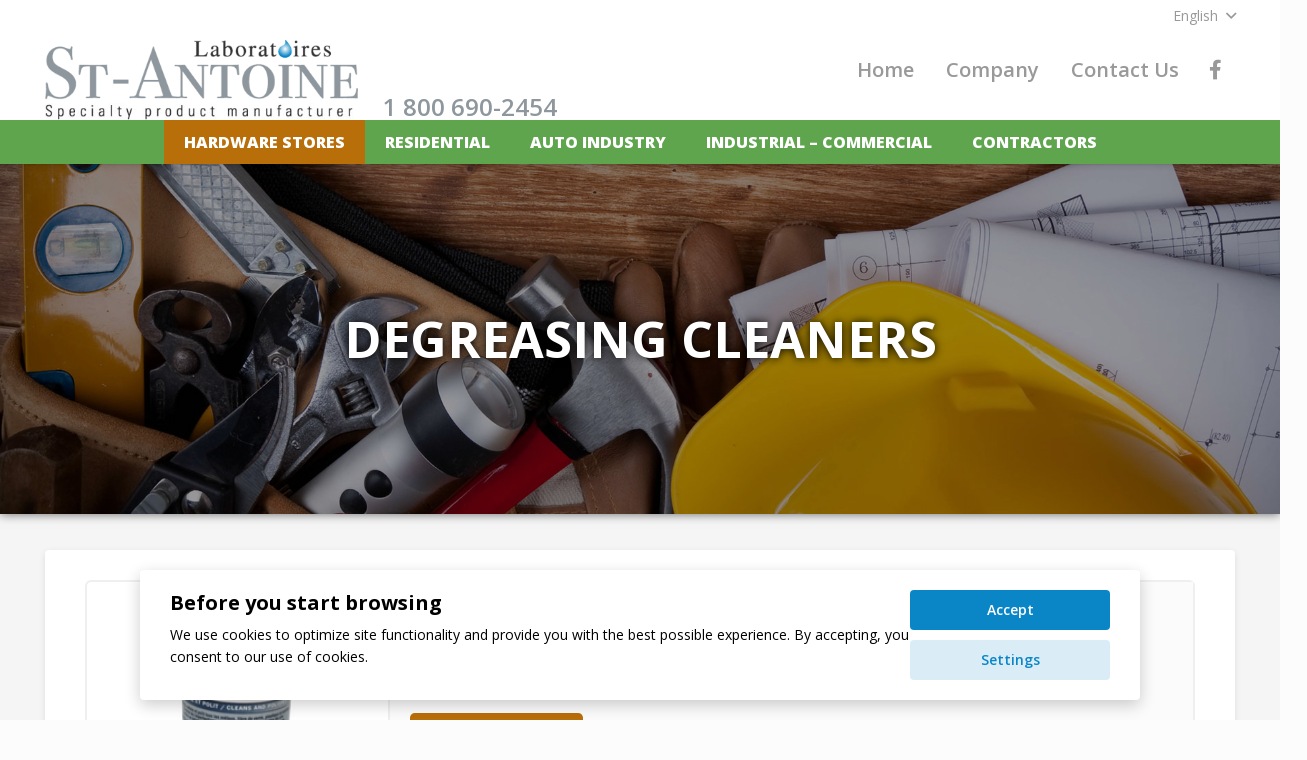

--- FILE ---
content_type: text/html; charset=UTF-8
request_url: https://www.labstantoine.com/en/hardware-stores/hardware-stores-degreasing-cleaners/
body_size: 20972
content:
<!DOCTYPE HTML>
<html lang="en-US">
<head>
	<meta charset="UTF-8">
	<meta name='robots' content='index, follow, max-image-preview:large, max-snippet:-1, max-video-preview:-1' />
<link rel="alternate" hreflang="fr" href="https://www.labstantoine.com/quincaillerie/quincaillerie-nettoyants-degraissants/" />
<link rel="alternate" hreflang="en" href="https://www.labstantoine.com/en/hardware-stores/hardware-stores-degreasing-cleaners/" />
<link rel="alternate" hreflang="x-default" href="https://www.labstantoine.com/quincaillerie/quincaillerie-nettoyants-degraissants/" />

	<!-- This site is optimized with the Yoast SEO plugin v26.7 - https://yoast.com/wordpress/plugins/seo/ -->
	<title>Degreasing cleaners - Laboratoire St-Antoine</title>
	<link rel="canonical" href="https://www.labstantoine.com/en/hardware-stores/hardware-stores-degreasing-cleaners/" />
	<meta property="og:locale" content="en_US" />
	<meta property="og:type" content="article" />
	<meta property="og:title" content="Degreasing cleaners - Laboratoire St-Antoine" />
	<meta property="og:url" content="https://www.labstantoine.com/en/hardware-stores/hardware-stores-degreasing-cleaners/" />
	<meta property="og:site_name" content="Laboratoire St-Antoine" />
	<meta name="twitter:card" content="summary_large_image" />
	<script type="application/ld+json" class="yoast-schema-graph">{"@context":"https://schema.org","@graph":[{"@type":"CollectionPage","@id":"https://www.labstantoine.com/en/hardware-stores/hardware-stores-degreasing-cleaners/","url":"https://www.labstantoine.com/en/hardware-stores/hardware-stores-degreasing-cleaners/","name":"Degreasing cleaners - Laboratoire St-Antoine","isPartOf":{"@id":"https://www.labstantoine.com/en/#website"},"primaryImageOfPage":{"@id":"https://www.labstantoine.com/en/hardware-stores/hardware-stores-degreasing-cleaners/#primaryimage"},"image":{"@id":"https://www.labstantoine.com/en/hardware-stores/hardware-stores-degreasing-cleaners/#primaryimage"},"thumbnailUrl":"https://www.labstantoine.com/wp-content/uploads/2020/10/PatePolirPerfectoPlus120ml.jpg","breadcrumb":{"@id":"https://www.labstantoine.com/en/hardware-stores/hardware-stores-degreasing-cleaners/#breadcrumb"},"inLanguage":"en-US"},{"@type":"ImageObject","inLanguage":"en-US","@id":"https://www.labstantoine.com/en/hardware-stores/hardware-stores-degreasing-cleaners/#primaryimage","url":"https://www.labstantoine.com/wp-content/uploads/2020/10/PatePolirPerfectoPlus120ml.jpg","contentUrl":"https://www.labstantoine.com/wp-content/uploads/2020/10/PatePolirPerfectoPlus120ml.jpg","width":251,"height":156},{"@type":"BreadcrumbList","@id":"https://www.labstantoine.com/en/hardware-stores/hardware-stores-degreasing-cleaners/#breadcrumb","itemListElement":[{"@type":"ListItem","position":1,"name":"Home","item":"https://www.labstantoine.com/en/"},{"@type":"ListItem","position":2,"name":"Hardware Stores","item":"https://www.labstantoine.com/en/hardware-stores/"},{"@type":"ListItem","position":3,"name":"Degreasing cleaners"}]},{"@type":"WebSite","@id":"https://www.labstantoine.com/en/#website","url":"https://www.labstantoine.com/en/","name":"Laboratoire St-Antoine","description":"Laboratoire St-Antoine","potentialAction":[{"@type":"SearchAction","target":{"@type":"EntryPoint","urlTemplate":"https://www.labstantoine.com/en/?s={search_term_string}"},"query-input":{"@type":"PropertyValueSpecification","valueRequired":true,"valueName":"search_term_string"}}],"inLanguage":"en-US"}]}</script>
	<!-- / Yoast SEO plugin. -->


<link rel='dns-prefetch' href='//fonts.googleapis.com' />
<link rel="alternate" type="application/rss+xml" title="Laboratoire St-Antoine &raquo; Feed" href="https://www.labstantoine.com/en/feed/" />
<link rel="alternate" type="application/rss+xml" title="Laboratoire St-Antoine &raquo; Comments Feed" href="https://www.labstantoine.com/en/comments/feed/" />
<link rel="alternate" type="application/rss+xml" title="Laboratoire St-Antoine &raquo; Degreasing cleaners Category Feed" href="https://www.labstantoine.com/en/hardware-stores/hardware-stores-degreasing-cleaners/feed/" />
<link rel="canonical" href="https://www.labstantoine.com/en/hardware-stores/hardware-stores-degreasing-cleaners/" />
<meta name="viewport" content="width=device-width, initial-scale=1">
<meta name="theme-color" content="#0a86c7">
<meta name="description" content="Size(s) 120 ml">
<meta property="og:description" content="Size(s) 120 ml">
<meta property="og:title" content="Degreasing cleaners - Laboratoire St-Antoine">
<meta property="og:url" content="https://www.labstantoine.com/en/hardware-stores/hardware-stores-degreasing-cleaners/">
<meta property="og:locale" content="en_US">
<meta property="og:site_name" content="Laboratoire St-Antoine">
<meta property="og:type" content="website">
<meta property="og:image" content="https://www.labstantoine.com/wp-content/uploads/2020/10/PatePolirPerfectoPlus120ml.jpg" itemprop="image">
<meta property="og:locale:alternate" content="fr_FR">
<style id='wp-img-auto-sizes-contain-inline-css'>
img:is([sizes=auto i],[sizes^="auto," i]){contain-intrinsic-size:3000px 1500px}
/*# sourceURL=wp-img-auto-sizes-contain-inline-css */
</style>

<style id='wp-emoji-styles-inline-css'>

	img.wp-smiley, img.emoji {
		display: inline !important;
		border: none !important;
		box-shadow: none !important;
		height: 1em !important;
		width: 1em !important;
		margin: 0 0.07em !important;
		vertical-align: -0.1em !important;
		background: none !important;
		padding: 0 !important;
	}
/*# sourceURL=wp-emoji-styles-inline-css */
</style>
<link rel='stylesheet' id='contact-form-7-css' href='https://www.labstantoine.com/wp-content/plugins/contact-form-7/includes/css/styles.css?ver=6.1.4' media='all' />
<link rel='stylesheet' id='icz-cookie-consent-css-css' href='https://www.labstantoine.com/wp-content/plugins/icz-cookie-consent/assets/css/style.css?ver=6.9' media='all' />
<link rel='stylesheet' id='us-fonts-css' href='https://fonts.googleapis.com/css?family=Open+Sans%3A600%2C800%2C400%2C700&#038;display=swap&#038;ver=6.9' media='all' />
<link rel='stylesheet' id='us-style-css' href='https://www.labstantoine.com/wp-content/themes/Impreza/css/style.min.css?ver=8.42' media='all' />
<link rel='stylesheet' id='theme-style-css' href='https://www.labstantoine.com/wp-content/themes/Impreza-child/style.css?ver=8.42' media='all' />
<script src="https://www.labstantoine.com/wp-content/plugins/icz-cookie-consent/assets/js/component.js?ver=6.9" id="icz-cookie-consent-js-js"></script>
<script></script><link rel="https://api.w.org/" href="https://www.labstantoine.com/en/wp-json/" /><link rel="alternate" title="JSON" type="application/json" href="https://www.labstantoine.com/en/wp-json/wp/v2/categories/71" /><link rel="EditURI" type="application/rsd+xml" title="RSD" href="https://www.labstantoine.com/xmlrpc.php?rsd" />
<meta name="generator" content="WordPress 6.9" />
<meta name="generator" content="WPML ver:4.6.13 stt:1,4;" />
		<script id="us_add_no_touch">
			if ( ! /Android|webOS|iPhone|iPad|iPod|BlackBerry|IEMobile|Opera Mini/i.test( navigator.userAgent ) ) {
				document.documentElement.classList.add( "no-touch" );
			}
		</script>
				<script id="us_color_scheme_switch_class">
			if ( document.cookie.includes( "us_color_scheme_switch_is_on=true" ) ) {
				document.documentElement.classList.add( "us-color-scheme-on" );
			}
		</script>
		<meta name="generator" content="Powered by WPBakery Page Builder - drag and drop page builder for WordPress."/>
<link rel="icon" href="https://www.labstantoine.com/wp-content/uploads/2020/11/favicon.ico" sizes="32x32" />
<link rel="icon" href="https://www.labstantoine.com/wp-content/uploads/2020/11/favicon.ico" sizes="192x192" />
<link rel="apple-touch-icon" href="https://www.labstantoine.com/wp-content/uploads/2020/11/favicon.ico" />
<meta name="msapplication-TileImage" content="https://www.labstantoine.com/wp-content/uploads/2020/11/favicon.ico" />
<noscript><style> .wpb_animate_when_almost_visible { opacity: 1; }</style></noscript>		<style id="us-icon-fonts">@font-face{font-display:swap;font-style:normal;font-family:"fontawesome";font-weight:900;src:url("https://www.labstantoine.com/wp-content/themes/Impreza/fonts/fa-solid-900.woff2?ver=8.42") format("woff2")}.fas{font-family:"fontawesome";font-weight:900}@font-face{font-display:swap;font-style:normal;font-family:"fontawesome";font-weight:400;src:url("https://www.labstantoine.com/wp-content/themes/Impreza/fonts/fa-regular-400.woff2?ver=8.42") format("woff2")}.far{font-family:"fontawesome";font-weight:400}@font-face{font-display:swap;font-style:normal;font-family:"fontawesome";font-weight:300;src:url("https://www.labstantoine.com/wp-content/themes/Impreza/fonts/fa-light-300.woff2?ver=8.42") format("woff2")}.fal{font-family:"fontawesome";font-weight:300}@font-face{font-display:swap;font-style:normal;font-family:"Font Awesome 5 Duotone";font-weight:900;src:url("https://www.labstantoine.com/wp-content/themes/Impreza/fonts/fa-duotone-900.woff2?ver=8.42") format("woff2")}.fad{font-family:"Font Awesome 5 Duotone";font-weight:900}.fad{position:relative}.fad:before{position:absolute}.fad:after{opacity:0.4}@font-face{font-display:swap;font-style:normal;font-family:"Font Awesome 5 Brands";font-weight:400;src:url("https://www.labstantoine.com/wp-content/themes/Impreza/fonts/fa-brands-400.woff2?ver=8.42") format("woff2")}.fab{font-family:"Font Awesome 5 Brands";font-weight:400}@font-face{font-display:block;font-style:normal;font-family:"Material Icons";font-weight:400;src:url("https://www.labstantoine.com/wp-content/themes/Impreza/fonts/material-icons.woff2?ver=8.42") format("woff2")}.material-icons{font-family:"Material Icons";font-weight:400}</style>
				<style id="us-theme-options-css">:root{--color-header-middle-bg:#ffffff;--color-header-middle-bg-grad:#ffffff;--color-header-middle-text:#999999;--color-header-middle-text-hover:#0a86c7;--color-header-transparent-bg:transparent;--color-header-transparent-bg-grad:transparent;--color-header-transparent-text:#ffffff;--color-header-transparent-text-hover:#ffffff;--color-chrome-toolbar:#0a86c7;--color-header-top-bg:#5ea54d;--color-header-top-bg-grad:#5ea54d;--color-header-top-text:#ffffff;--color-header-top-text-hover:#0a86c7;--color-header-top-transparent-bg:rgba(0,0,0,0.2);--color-header-top-transparent-bg-grad:rgba(0,0,0,0.2);--color-header-top-transparent-text:rgba(255,255,255,0.66);--color-header-top-transparent-text-hover:#ffffff;--color-content-bg:#f5f5f5;--color-content-bg-grad:#f5f5f5;--color-content-bg-alt:#fcfcfc;--color-content-bg-alt-grad:#fcfcfc;--color-content-border:#dedede;--color-content-heading:#2b2b2b;--color-content-heading-grad:#2b2b2b;--color-content-text:#333333;--color-content-link:#0a86c7;--color-content-link-hover:#036ca3;--color-content-primary:#0a86c7;--color-content-primary-grad:#0a86c7;--color-content-secondary:#5ea54d;--color-content-secondary-grad:#5ea54d;--color-content-faded:#999999;--color-content-overlay:rgba(0,0,0,0.75);--color-content-overlay-grad:rgba(0,0,0,0.75);--color-alt-content-bg:#f7f7f7;--color-alt-content-bg-grad:#f7f7f7;--color-alt-content-bg-alt:#f5f5f5;--color-alt-content-bg-alt-grad:#f5f5f5;--color-alt-content-border:#dddddd;--color-alt-content-heading:#1a1a1a;--color-alt-content-heading-grad:#1a1a1a;--color-alt-content-text:#333333;--color-alt-content-link:#0a86c7;--color-alt-content-link-hover:#036ca3;--color-alt-content-primary:#b86e09;--color-alt-content-primary-grad:#b86e09;--color-alt-content-secondary:#0a86c7;--color-alt-content-secondary-grad:linear-gradient(145deg,#0a86c7,#5ea54d);--color-alt-content-faded:#999999;--color-alt-content-overlay:rgba(0,0,0,0.75);--color-alt-content-overlay-grad:rgba(0,0,0,0.75);--color-footer-bg:#1e1e1e;--color-footer-bg-grad:#1e1e1e;--color-footer-bg-alt:#1a1a1a;--color-footer-bg-alt-grad:#1a1a1a;--color-footer-border:#333333;--color-footer-text:#999999;--color-footer-link:#a1a1a1;--color-footer-link-hover:#0a86c7;--color-subfooter-bg:#1a1a1a;--color-subfooter-bg-grad:#1a1a1a;--color-subfooter-bg-alt:#222222;--color-subfooter-bg-alt-grad:#222222;--color-subfooter-border:#282828;--color-subfooter-text:#bbbbbb;--color-subfooter-link:#bfbfbf;--color-subfooter-link-hover:#0a86c7;--color-content-primary-faded:rgba(10,134,199,0.15);--box-shadow:0 5px 15px rgba(0,0,0,.15);--box-shadow-up:0 -5px 15px rgba(0,0,0,.15);--site-canvas-width:1300px;--site-content-width:1200px;--site-sidebar-width:25%;--text-block-margin-bottom:1.5rem;--focus-outline-width:2px}:root{--font-family:"Open Sans";--font-size:18px;--line-height:26px;--font-weight:400;--bold-font-weight:700;--h1-font-family:"Open Sans";--h1-font-size:2.8rem;--h1-line-height:1.2;--h1-font-weight:700;--h1-bold-font-weight:700;--h1-text-transform:none;--h1-font-style:normal;--h1-letter-spacing:0em;--h1-margin-bottom:1.5rem;--h2-font-family:var(--h1-font-family);--h2-font-size:2.6rem;--h2-line-height:1.2;--h2-font-weight:var(--h1-font-weight);--h2-bold-font-weight:var(--h1-bold-font-weight);--h2-text-transform:var(--h1-text-transform);--h2-font-style:var(--h1-font-style);--h2-letter-spacing:0em;--h2-margin-bottom:1.5rem;--h3-font-family:var(--h1-font-family);--h3-font-size:2.4rem;--h3-line-height:1.2;--h3-font-weight:var(--h1-font-weight);--h3-bold-font-weight:var(--h1-bold-font-weight);--h3-text-transform:var(--h1-text-transform);--h3-font-style:var(--h1-font-style);--h3-letter-spacing:0em;--h3-margin-bottom:1.5rem;--h4-font-family:var(--h1-font-family);--h4-font-size:2.2rem;--h4-line-height:1.2;--h4-font-weight:var(--h1-font-weight);--h4-bold-font-weight:var(--h1-bold-font-weight);--h4-text-transform:var(--h1-text-transform);--h4-font-style:var(--h1-font-style);--h4-letter-spacing:0em;--h4-margin-bottom:1.5rem;--h5-font-family:var(--h1-font-family);--h5-font-size:1.6rem;--h5-line-height:1.2;--h5-font-weight:var(--h1-font-weight);--h5-bold-font-weight:var(--h1-bold-font-weight);--h5-text-transform:var(--h1-text-transform);--h5-font-style:var(--h1-font-style);--h5-letter-spacing:0em;--h5-margin-bottom:1.5rem;--h6-font-family:var(--h1-font-family);--h6-font-size:1.2rem;--h6-line-height:1.2;--h6-font-weight:var(--h1-font-weight);--h6-bold-font-weight:var(--h1-bold-font-weight);--h6-text-transform:var(--h1-text-transform);--h6-font-style:var(--h1-font-style);--h6-letter-spacing:0em;--h6-margin-bottom:1.5rem}@media (max-width:600px){:root{--font-size:17px;--line-height:28px;--h1-font-size:2.6rem;--h2-font-size:2.4rem;--h3-font-size:2.2rem;--h4-font-size:2rem;--h5-font-size:1.4rem;--h6-font-size:1rem}}h1{font-family:var(--h1-font-family,inherit);font-weight:var(--h1-font-weight,inherit);font-size:var(--h1-font-size,inherit);font-style:var(--h1-font-style,inherit);line-height:var(--h1-line-height,1.4);letter-spacing:var(--h1-letter-spacing,inherit);text-transform:var(--h1-text-transform,inherit);margin-bottom:var(--h1-margin-bottom,1.5rem)}h1>strong{font-weight:var(--h1-bold-font-weight,bold)}h2{font-family:var(--h2-font-family,inherit);font-weight:var(--h2-font-weight,inherit);font-size:var(--h2-font-size,inherit);font-style:var(--h2-font-style,inherit);line-height:var(--h2-line-height,1.4);letter-spacing:var(--h2-letter-spacing,inherit);text-transform:var(--h2-text-transform,inherit);margin-bottom:var(--h2-margin-bottom,1.5rem)}h2>strong{font-weight:var(--h2-bold-font-weight,bold)}h3{font-family:var(--h3-font-family,inherit);font-weight:var(--h3-font-weight,inherit);font-size:var(--h3-font-size,inherit);font-style:var(--h3-font-style,inherit);line-height:var(--h3-line-height,1.4);letter-spacing:var(--h3-letter-spacing,inherit);text-transform:var(--h3-text-transform,inherit);margin-bottom:var(--h3-margin-bottom,1.5rem)}h3>strong{font-weight:var(--h3-bold-font-weight,bold)}h4{font-family:var(--h4-font-family,inherit);font-weight:var(--h4-font-weight,inherit);font-size:var(--h4-font-size,inherit);font-style:var(--h4-font-style,inherit);line-height:var(--h4-line-height,1.4);letter-spacing:var(--h4-letter-spacing,inherit);text-transform:var(--h4-text-transform,inherit);margin-bottom:var(--h4-margin-bottom,1.5rem)}h4>strong{font-weight:var(--h4-bold-font-weight,bold)}h5{font-family:var(--h5-font-family,inherit);font-weight:var(--h5-font-weight,inherit);font-size:var(--h5-font-size,inherit);font-style:var(--h5-font-style,inherit);line-height:var(--h5-line-height,1.4);letter-spacing:var(--h5-letter-spacing,inherit);text-transform:var(--h5-text-transform,inherit);margin-bottom:var(--h5-margin-bottom,1.5rem)}h5>strong{font-weight:var(--h5-bold-font-weight,bold)}h6{font-family:var(--h6-font-family,inherit);font-weight:var(--h6-font-weight,inherit);font-size:var(--h6-font-size,inherit);font-style:var(--h6-font-style,inherit);line-height:var(--h6-line-height,1.4);letter-spacing:var(--h6-letter-spacing,inherit);text-transform:var(--h6-text-transform,inherit);margin-bottom:var(--h6-margin-bottom,1.5rem)}h6>strong{font-weight:var(--h6-bold-font-weight,bold)}body{background:var(--color-content-bg-alt)}@media (max-width:1290px){.l-main .aligncenter{max-width:calc(100vw - 5rem)}}@media (min-width:1281px){.l-subheader{--padding-inline:2.5rem}.l-section{--padding-inline:2.5rem}body.usb_preview .hide_on_default{opacity:0.25!important}.vc_hidden-lg,body:not(.usb_preview) .hide_on_default{display:none!important}.default_align_left{text-align:left;justify-content:flex-start}.default_align_right{text-align:right;justify-content:flex-end}.default_align_center{text-align:center;justify-content:center}.w-hwrapper.default_align_center>*{margin-left:calc( var(--hwrapper-gap,1.2rem) / 2 );margin-right:calc( var(--hwrapper-gap,1.2rem) / 2 )}.default_align_justify{justify-content:space-between}.w-hwrapper>.default_align_justify,.default_align_justify>.w-btn{width:100%}*:not(.w-hwrapper:not(.wrap))>.w-btn-wrapper:not([class*="default_align_none"]):not(.align_none){display:block;margin-inline-end:0}}@media (min-width:1025px) and (max-width:1280px){.l-subheader{--padding-inline:2.5rem}.l-section{--padding-inline:2.5rem}body.usb_preview .hide_on_laptops{opacity:0.25!important}.vc_hidden-md,body:not(.usb_preview) .hide_on_laptops{display:none!important}.laptops_align_left{text-align:left;justify-content:flex-start}.laptops_align_right{text-align:right;justify-content:flex-end}.laptops_align_center{text-align:center;justify-content:center}.w-hwrapper.laptops_align_center>*{margin-left:calc( var(--hwrapper-gap,1.2rem) / 2 );margin-right:calc( var(--hwrapper-gap,1.2rem) / 2 )}.laptops_align_justify{justify-content:space-between}.w-hwrapper>.laptops_align_justify,.laptops_align_justify>.w-btn{width:100%}*:not(.w-hwrapper:not(.wrap))>.w-btn-wrapper:not([class*="laptops_align_none"]):not(.align_none){display:block;margin-inline-end:0}.g-cols.via_grid[style*="--laptops-columns-gap"]{gap:var(--laptops-columns-gap,3rem)}}@media (min-width:601px) and (max-width:1024px){.l-subheader{--padding-inline:1rem}.l-section{--padding-inline:2.5rem}body.usb_preview .hide_on_tablets{opacity:0.25!important}.vc_hidden-sm,body:not(.usb_preview) .hide_on_tablets{display:none!important}.tablets_align_left{text-align:left;justify-content:flex-start}.tablets_align_right{text-align:right;justify-content:flex-end}.tablets_align_center{text-align:center;justify-content:center}.w-hwrapper.tablets_align_center>*{margin-left:calc( var(--hwrapper-gap,1.2rem) / 2 );margin-right:calc( var(--hwrapper-gap,1.2rem) / 2 )}.tablets_align_justify{justify-content:space-between}.w-hwrapper>.tablets_align_justify,.tablets_align_justify>.w-btn{width:100%}*:not(.w-hwrapper:not(.wrap))>.w-btn-wrapper:not([class*="tablets_align_none"]):not(.align_none){display:block;margin-inline-end:0}.g-cols.via_grid[style*="--tablets-columns-gap"]{gap:var(--tablets-columns-gap,3rem)}}@media (max-width:600px){.l-subheader{--padding-inline:1rem}.l-section{--padding-inline:1.5rem}body.usb_preview .hide_on_mobiles{opacity:0.25!important}.vc_hidden-xs,body:not(.usb_preview) .hide_on_mobiles{display:none!important}.mobiles_align_left{text-align:left;justify-content:flex-start}.mobiles_align_right{text-align:right;justify-content:flex-end}.mobiles_align_center{text-align:center;justify-content:center}.w-hwrapper.mobiles_align_center>*{margin-left:calc( var(--hwrapper-gap,1.2rem) / 2 );margin-right:calc( var(--hwrapper-gap,1.2rem) / 2 )}.mobiles_align_justify{justify-content:space-between}.w-hwrapper>.mobiles_align_justify,.mobiles_align_justify>.w-btn{width:100%}.w-hwrapper.stack_on_mobiles{display:block}.w-hwrapper.stack_on_mobiles>:not(script){display:block;margin:0 0 var(--hwrapper-gap,1.2rem)}.w-hwrapper.stack_on_mobiles>:last-child{margin-bottom:0}*:not(.w-hwrapper:not(.wrap))>.w-btn-wrapper:not([class*="mobiles_align_none"]):not(.align_none){display:block;margin-inline-end:0}.g-cols.via_grid[style*="--mobiles-columns-gap"]{gap:var(--mobiles-columns-gap,1.5rem)}}@media (max-width:600px){.g-cols.type_default>div[class*="vc_col-xs-"]{margin-top:1rem;margin-bottom:1rem}.g-cols>div:not([class*="vc_col-xs-"]){width:100%;margin:0 0 1.5rem}.g-cols.reversed>div:last-of-type{order:-1}.g-cols.type_boxes>div,.g-cols.reversed>div:first-child,.g-cols:not(.reversed)>div:last-child,.g-cols>div.has_bg_color{margin-bottom:0}.vc_col-xs-1{width:8.3333%}.vc_col-xs-2{width:16.6666%}.vc_col-xs-1\/5{width:20%}.vc_col-xs-3{width:25%}.vc_col-xs-4{width:33.3333%}.vc_col-xs-2\/5{width:40%}.vc_col-xs-5{width:41.6666%}.vc_col-xs-6{width:50%}.vc_col-xs-7{width:58.3333%}.vc_col-xs-3\/5{width:60%}.vc_col-xs-8{width:66.6666%}.vc_col-xs-9{width:75%}.vc_col-xs-4\/5{width:80%}.vc_col-xs-10{width:83.3333%}.vc_col-xs-11{width:91.6666%}.vc_col-xs-12{width:100%}.vc_col-xs-offset-0{margin-left:0}.vc_col-xs-offset-1{margin-left:8.3333%}.vc_col-xs-offset-2{margin-left:16.6666%}.vc_col-xs-offset-1\/5{margin-left:20%}.vc_col-xs-offset-3{margin-left:25%}.vc_col-xs-offset-4{margin-left:33.3333%}.vc_col-xs-offset-2\/5{margin-left:40%}.vc_col-xs-offset-5{margin-left:41.6666%}.vc_col-xs-offset-6{margin-left:50%}.vc_col-xs-offset-7{margin-left:58.3333%}.vc_col-xs-offset-3\/5{margin-left:60%}.vc_col-xs-offset-8{margin-left:66.6666%}.vc_col-xs-offset-9{margin-left:75%}.vc_col-xs-offset-4\/5{margin-left:80%}.vc_col-xs-offset-10{margin-left:83.3333%}.vc_col-xs-offset-11{margin-left:91.6666%}.vc_col-xs-offset-12{margin-left:100%}}@media (min-width:601px){.vc_col-sm-1{width:8.3333%}.vc_col-sm-2{width:16.6666%}.vc_col-sm-1\/5{width:20%}.vc_col-sm-3{width:25%}.vc_col-sm-4{width:33.3333%}.vc_col-sm-2\/5{width:40%}.vc_col-sm-5{width:41.6666%}.vc_col-sm-6{width:50%}.vc_col-sm-7{width:58.3333%}.vc_col-sm-3\/5{width:60%}.vc_col-sm-8{width:66.6666%}.vc_col-sm-9{width:75%}.vc_col-sm-4\/5{width:80%}.vc_col-sm-10{width:83.3333%}.vc_col-sm-11{width:91.6666%}.vc_col-sm-12{width:100%}.vc_col-sm-offset-0{margin-left:0}.vc_col-sm-offset-1{margin-left:8.3333%}.vc_col-sm-offset-2{margin-left:16.6666%}.vc_col-sm-offset-1\/5{margin-left:20%}.vc_col-sm-offset-3{margin-left:25%}.vc_col-sm-offset-4{margin-left:33.3333%}.vc_col-sm-offset-2\/5{margin-left:40%}.vc_col-sm-offset-5{margin-left:41.6666%}.vc_col-sm-offset-6{margin-left:50%}.vc_col-sm-offset-7{margin-left:58.3333%}.vc_col-sm-offset-3\/5{margin-left:60%}.vc_col-sm-offset-8{margin-left:66.6666%}.vc_col-sm-offset-9{margin-left:75%}.vc_col-sm-offset-4\/5{margin-left:80%}.vc_col-sm-offset-10{margin-left:83.3333%}.vc_col-sm-offset-11{margin-left:91.6666%}.vc_col-sm-offset-12{margin-left:100%}}@media (min-width:1025px){.vc_col-md-1{width:8.3333%}.vc_col-md-2{width:16.6666%}.vc_col-md-1\/5{width:20%}.vc_col-md-3{width:25%}.vc_col-md-4{width:33.3333%}.vc_col-md-2\/5{width:40%}.vc_col-md-5{width:41.6666%}.vc_col-md-6{width:50%}.vc_col-md-7{width:58.3333%}.vc_col-md-3\/5{width:60%}.vc_col-md-8{width:66.6666%}.vc_col-md-9{width:75%}.vc_col-md-4\/5{width:80%}.vc_col-md-10{width:83.3333%}.vc_col-md-11{width:91.6666%}.vc_col-md-12{width:100%}.vc_col-md-offset-0{margin-left:0}.vc_col-md-offset-1{margin-left:8.3333%}.vc_col-md-offset-2{margin-left:16.6666%}.vc_col-md-offset-1\/5{margin-left:20%}.vc_col-md-offset-3{margin-left:25%}.vc_col-md-offset-4{margin-left:33.3333%}.vc_col-md-offset-2\/5{margin-left:40%}.vc_col-md-offset-5{margin-left:41.6666%}.vc_col-md-offset-6{margin-left:50%}.vc_col-md-offset-7{margin-left:58.3333%}.vc_col-md-offset-3\/5{margin-left:60%}.vc_col-md-offset-8{margin-left:66.6666%}.vc_col-md-offset-9{margin-left:75%}.vc_col-md-offset-4\/5{margin-left:80%}.vc_col-md-offset-10{margin-left:83.3333%}.vc_col-md-offset-11{margin-left:91.6666%}.vc_col-md-offset-12{margin-left:100%}}@media (min-width:1281px){.vc_col-lg-1{width:8.3333%}.vc_col-lg-2{width:16.6666%}.vc_col-lg-1\/5{width:20%}.vc_col-lg-3{width:25%}.vc_col-lg-4{width:33.3333%}.vc_col-lg-2\/5{width:40%}.vc_col-lg-5{width:41.6666%}.vc_col-lg-6{width:50%}.vc_col-lg-7{width:58.3333%}.vc_col-lg-3\/5{width:60%}.vc_col-lg-8{width:66.6666%}.vc_col-lg-9{width:75%}.vc_col-lg-4\/5{width:80%}.vc_col-lg-10{width:83.3333%}.vc_col-lg-11{width:91.6666%}.vc_col-lg-12{width:100%}.vc_col-lg-offset-0{margin-left:0}.vc_col-lg-offset-1{margin-left:8.3333%}.vc_col-lg-offset-2{margin-left:16.6666%}.vc_col-lg-offset-1\/5{margin-left:20%}.vc_col-lg-offset-3{margin-left:25%}.vc_col-lg-offset-4{margin-left:33.3333%}.vc_col-lg-offset-2\/5{margin-left:40%}.vc_col-lg-offset-5{margin-left:41.6666%}.vc_col-lg-offset-6{margin-left:50%}.vc_col-lg-offset-7{margin-left:58.3333%}.vc_col-lg-offset-3\/5{margin-left:60%}.vc_col-lg-offset-8{margin-left:66.6666%}.vc_col-lg-offset-9{margin-left:75%}.vc_col-lg-offset-4\/5{margin-left:80%}.vc_col-lg-offset-10{margin-left:83.3333%}.vc_col-lg-offset-11{margin-left:91.6666%}.vc_col-lg-offset-12{margin-left:100%}}@media (min-width:601px) and (max-width:1024px){.g-cols.via_flex.type_default>div[class*="vc_col-md-"],.g-cols.via_flex.type_default>div[class*="vc_col-lg-"]{margin-top:1rem;margin-bottom:1rem}}@media (min-width:1025px) and (max-width:1280px){.g-cols.via_flex.type_default>div[class*="vc_col-lg-"]{margin-top:1rem;margin-bottom:1rem}}div[class|="vc_col"].stretched{container-type:inline-size}@container (width >= calc(100cqw - 2rem)) and (min-width:calc(768px - 2rem)){.g-cols.via_flex.type_default>div[class|="vc_col"].stretched>.vc_column-inner{margin:-1rem}}@media (max-width:767px){.l-canvas{overflow:hidden}.g-cols.stacking_default.reversed>div:last-of-type{order:-1}.g-cols.stacking_default.via_flex>div:not([class*="vc_col-xs"]){width:100%;margin:0 0 1.5rem}.g-cols.stacking_default.via_grid.mobiles-cols_1{grid-template-columns:100%}.g-cols.stacking_default.via_flex.type_boxes>div,.g-cols.stacking_default.via_flex.reversed>div:first-child,.g-cols.stacking_default.via_flex:not(.reversed)>div:last-child,.g-cols.stacking_default.via_flex>div.has_bg_color{margin-bottom:0}.g-cols.stacking_default.via_flex.type_default>.wpb_column.stretched{margin-left:-1rem;margin-right:-1rem}.g-cols.stacking_default.via_grid.mobiles-cols_1>.wpb_column.stretched,.g-cols.stacking_default.via_flex.type_boxes>.wpb_column.stretched{margin-left:var(--margin-inline-stretch);margin-right:var(--margin-inline-stretch)}.vc_column-inner.type_sticky>.wpb_wrapper,.vc_column_container.type_sticky>.vc_column-inner{top:0!important}}@media (min-width:768px){body:not(.rtl) .l-section.for_sidebar.at_left>div>.l-sidebar,.rtl .l-section.for_sidebar.at_right>div>.l-sidebar{order:-1}.vc_column_container.type_sticky>.vc_column-inner,.vc_column-inner.type_sticky>.wpb_wrapper{position:-webkit-sticky;position:sticky}.l-section.type_sticky{position:-webkit-sticky;position:sticky;top:0;z-index:21;transition:top 0.3s cubic-bezier(.78,.13,.15,.86) 0.1s}.header_hor .l-header.post_fixed.sticky_auto_hide{z-index:22}.admin-bar .l-section.type_sticky{top:32px}.l-section.type_sticky>.l-section-h{transition:padding-top 0.3s}.header_hor .l-header.pos_fixed:not(.down)~.l-main .l-section.type_sticky:not(:first-of-type){top:var(--header-sticky-height)}.admin-bar.header_hor .l-header.pos_fixed:not(.down)~.l-main .l-section.type_sticky:not(:first-of-type){top:calc( var(--header-sticky-height) + 32px )}.header_hor .l-header.pos_fixed.sticky:not(.down)~.l-main .l-section.type_sticky:first-of-type>.l-section-h{padding-top:var(--header-sticky-height)}.header_hor.headerinpos_bottom .l-header.pos_fixed.sticky:not(.down)~.l-main .l-section.type_sticky:first-of-type>.l-section-h{padding-bottom:var(--header-sticky-height)!important}}@media (max-width:600px){.w-form-row.for_submit[style*=btn-size-mobiles] .w-btn{font-size:var(--btn-size-mobiles)!important}}:focus-visible,input[type=checkbox]:focus-visible + i,input[type=checkbox]:focus-visible~.w-color-switch-box,.w-nav-arrow:focus-visible::before,.woocommerce-mini-cart-item:has(:focus-visible),.w-filter-item-value.w-btn:has(:focus-visible){outline-width:var(--focus-outline-width,2px );outline-style:solid;outline-offset:2px;outline-color:var(--color-content-primary)}.w-toplink,.w-header-show{background:rgba(0,0,0,0.3)}.no-touch .w-toplink.active:hover,.no-touch .w-header-show:hover{background:var(--color-content-primary-grad)}button[type=submit]:not(.w-btn),input[type=submit]:not(.w-btn),.us-nav-style_1>*,.navstyle_1>.owl-nav button,.us-btn-style_1{font-family:var(--font-family);font-style:normal;text-transform:none;font-size:16px;line-height:1.2!important;font-weight:700;letter-spacing:0em;padding:0.8em 1.8em;transition-duration:.3s;border-radius:0.3em;transition-timing-function:ease;--btn-height:calc(1.2em + 2 * 0.8em);background:var(--color-content-primary);border-color:transparent;border-image:none;color:#ffffff!important;box-shadow:0 0em 0em 0 rgba(0,0,0,0.2)}button[type=submit]:not(.w-btn):before,input[type=submit]:not(.w-btn),.us-nav-style_1>*:before,.navstyle_1>.owl-nav button:before,.us-btn-style_1:before{border-width:0px}.no-touch button[type=submit]:not(.w-btn):hover,.no-touch input[type=submit]:not(.w-btn):hover,.w-filter-item-value.us-btn-style_1:has(input:checked),.us-nav-style_1>span.current,.no-touch .us-nav-style_1>a:hover,.no-touch .navstyle_1>.owl-nav button:hover,.no-touch .us-btn-style_1:hover{background:#0b76b0;border-color:transparent;border-image:none;color:#ffffff!important;box-shadow:0 0em 0em 0 rgba(0,0,0,0.2)}.us-btn-style_1{overflow:hidden;position:relative;-webkit-transform:translateZ(0)}.us-btn-style_1>*{position:relative;z-index:1}.no-touch .us-btn-style_1:hover{background:var(--color-content-primary)}.us-btn-style_1::after{content:"";position:absolute;transition-duration:inherit;transition-timing-function:inherit;top:0;left:0;right:0;height:0;border-radius:inherit;transition-property:height;background:#0b76b0}.w-filter-item-value.us-btn-style_1:has(input:checked)::after,.no-touch .us-btn-style_1:hover::after{height:100%}.us-nav-style_3>*,.navstyle_3>.owl-nav button,.us-btn-style_3{font-family:var(--font-family);font-style:normal;text-transform:uppercase;font-size:16px;line-height:1.20!important;font-weight:700;letter-spacing:0em;padding:0.8em 1.8em;transition-duration:.3s;border-radius:0.3em;transition-timing-function:ease;--btn-height:calc(1.20em + 2 * 0.8em);background:var(--color-alt-content-primary);border-color:transparent;border-image:none;color:#ffffff!important;box-shadow:0 0em 0em 0 rgba(0,0,0,0.2)}.us-nav-style_3>*:before,.navstyle_3>.owl-nav button:before,.us-btn-style_3:before{border-width:0px}.w-filter-item-value.us-btn-style_3:has(input:checked),.us-nav-style_3>span.current,.no-touch .us-nav-style_3>a:hover,.no-touch .navstyle_3>.owl-nav button:hover,.no-touch .us-btn-style_3:hover{background:rgba(0,0,0,0.10);border-color:transparent;border-image:none;color:#ffffff!important;box-shadow:0 0em 0em 0 rgba(0,0,0,0.2)}.us-btn-style_3{overflow:hidden;position:relative;-webkit-transform:translateZ(0)}.us-btn-style_3>*{position:relative;z-index:1}.no-touch .us-btn-style_3:hover{background:var(--color-alt-content-primary)}.us-btn-style_3::after{content:"";position:absolute;transition-duration:inherit;transition-timing-function:inherit;top:0;left:0;right:0;height:0;border-radius:inherit;transition-property:height;background:rgba(0,0,0,0.10)}.w-filter-item-value.us-btn-style_3:has(input:checked)::after,.no-touch .us-btn-style_3:hover::after{height:100%}.us-nav-style_4>*,.navstyle_4>.owl-nav button,.us-btn-style_4{font-family:var(--font-family);font-style:normal;text-transform:none;font-size:19px;line-height:1.20!important;font-weight:700;letter-spacing:0em;padding:0.6em 1em;transition-duration:.3s;border-radius:0.3em;transition-timing-function:ease;--btn-height:calc(1.20em + 2 * 0.6em);background:var(--color-alt-content-primary);border-color:transparent;border-image:none;color:#ffffff!important;box-shadow:0 0em 0em 0 rgba(0,0,0,0.2)}.us-nav-style_4>*:before,.navstyle_4>.owl-nav button:before,.us-btn-style_4:before{border-width:0px}.w-filter-item-value.us-btn-style_4:has(input:checked),.us-nav-style_4>span.current,.no-touch .us-nav-style_4>a:hover,.no-touch .navstyle_4>.owl-nav button:hover,.no-touch .us-btn-style_4:hover{background:rgba(0,0,0,0.10);border-color:transparent;border-image:none;color:#ffffff!important;box-shadow:0 0em 0em 0 rgba(0,0,0,0.2)}.us-btn-style_4{overflow:hidden;position:relative;-webkit-transform:translateZ(0)}.us-btn-style_4>*{position:relative;z-index:1}.no-touch .us-btn-style_4:hover{background:var(--color-alt-content-primary)}.us-btn-style_4::after{content:"";position:absolute;transition-duration:inherit;transition-timing-function:inherit;top:0;left:0;right:0;height:0;border-radius:inherit;transition-property:height;background:rgba(0,0,0,0.10)}.w-filter-item-value.us-btn-style_4:has(input:checked)::after,.no-touch .us-btn-style_4:hover::after{height:100%}:root{--inputs-font-family:inherit;--inputs-font-size:1rem;--inputs-font-weight:400;--inputs-letter-spacing:0em;--inputs-text-transform:none;--inputs-height:2.8rem;--inputs-padding:0.8rem;--inputs-checkbox-size:1.5em;--inputs-border-width:2px;--inputs-border-radius:0.4rem;--inputs-background:var(--color-content-bg-alt);--inputs-border-color:var(--color-content-border);--inputs-text-color:var(--color-content-text);--inputs-focus-background:var(--color-content-bg-alt);--inputs-focus-border-color:var(--color-content-primary);--inputs-focus-text-color:var(--color-content-text)}.color_alternate input:not([type=submit]),.color_alternate textarea,.color_alternate select,.color_alternate .move_label .w-form-row-label{background:var(--color-alt-content-bg-alt-grad)}.color_footer-top input:not([type=submit]),.color_footer-top textarea,.color_footer-top select,.color_footer-top .w-form-row.move_label .w-form-row-label{background:var(--color-subfooter-bg-alt-grad)}.color_footer-bottom input:not([type=submit]),.color_footer-bottom textarea,.color_footer-bottom select,.color_footer-bottom .w-form-row.move_label .w-form-row-label{background:var(--color-footer-bg-alt-grad)}.color_alternate input:not([type=submit]),.color_alternate textarea,.color_alternate select{border-color:var(--color-alt-content-border)}.color_footer-top input:not([type=submit]),.color_footer-top textarea,.color_footer-top select{border-color:var(--color-subfooter-border)}.color_footer-bottom input:not([type=submit]),.color_footer-bottom textarea,.color_footer-bottom select{border-color:var(--color-footer-border)}.color_alternate input:not([type=submit]),.color_alternate textarea,.color_alternate select,.color_alternate .w-form-row-field>i,.color_alternate .w-form-row-field:after,.color_alternate .widget_search form:after,.color_footer-top input:not([type=submit]),.color_footer-top textarea,.color_footer-top select,.color_footer-top .w-form-row-field>i,.color_footer-top .w-form-row-field:after,.color_footer-top .widget_search form:after,.color_footer-bottom input:not([type=submit]),.color_footer-bottom textarea,.color_footer-bottom select,.color_footer-bottom .w-form-row-field>i,.color_footer-bottom .w-form-row-field:after,.color_footer-bottom .widget_search form:after{color:inherit}.leaflet-default-icon-path{background-image:url(https://www.labstantoine.com/wp-content/themes/Impreza/common/css/vendor/images/marker-icon.png)}@media (max-width:1280px){.owl-carousel.arrows-hor-pos_on_sides_outside .owl-nav button{transform:none}}</style>
				<style id="us-current-header-css"> .l-subheader.at_top,.l-subheader.at_top .w-dropdown-list,.l-subheader.at_top .type_mobile .w-nav-list.level_1{background:var(--color-header-middle-bg);color:var(--color-header-middle-text)}.no-touch .l-subheader.at_top a:hover,.no-touch .l-header.bg_transparent .l-subheader.at_top .w-dropdown.opened a:hover{color:var(--color-header-middle-text-hover)}.l-header.bg_transparent:not(.sticky) .l-subheader.at_top{background:var(--color-header-top-transparent-bg);color:var(--color-header-top-transparent-text)}.no-touch .l-header.bg_transparent:not(.sticky) .at_top .w-cart-link:hover,.no-touch .l-header.bg_transparent:not(.sticky) .at_top .w-text a:hover,.no-touch .l-header.bg_transparent:not(.sticky) .at_top .w-html a:hover,.no-touch .l-header.bg_transparent:not(.sticky) .at_top .w-nav>a:hover,.no-touch .l-header.bg_transparent:not(.sticky) .at_top .w-menu a:hover,.no-touch .l-header.bg_transparent:not(.sticky) .at_top .w-search>a:hover,.no-touch .l-header.bg_transparent:not(.sticky) .at_top .w-socials.shape_none.color_text a:hover,.no-touch .l-header.bg_transparent:not(.sticky) .at_top .w-socials.shape_none.color_link a:hover,.no-touch .l-header.bg_transparent:not(.sticky) .at_top .w-dropdown a:hover,.no-touch .l-header.bg_transparent:not(.sticky) .at_top .type_desktop .menu-item.level_1.opened>a,.no-touch .l-header.bg_transparent:not(.sticky) .at_top .type_desktop .menu-item.level_1:hover>a{color:var(--color-header-top-transparent-text-hover)}.l-subheader.at_middle,.l-subheader.at_middle .w-dropdown-list,.l-subheader.at_middle .type_mobile .w-nav-list.level_1{background:var(--color-header-middle-bg);color:var(--color-header-middle-text)}.no-touch .l-subheader.at_middle a:hover,.no-touch .l-header.bg_transparent .l-subheader.at_middle .w-dropdown.opened a:hover{color:var(--color-header-middle-text-hover)}.l-header.bg_transparent:not(.sticky) .l-subheader.at_middle{background:var(--color-header-transparent-bg);color:var(--color-header-transparent-text)}.no-touch .l-header.bg_transparent:not(.sticky) .at_middle .w-cart-link:hover,.no-touch .l-header.bg_transparent:not(.sticky) .at_middle .w-text a:hover,.no-touch .l-header.bg_transparent:not(.sticky) .at_middle .w-html a:hover,.no-touch .l-header.bg_transparent:not(.sticky) .at_middle .w-nav>a:hover,.no-touch .l-header.bg_transparent:not(.sticky) .at_middle .w-menu a:hover,.no-touch .l-header.bg_transparent:not(.sticky) .at_middle .w-search>a:hover,.no-touch .l-header.bg_transparent:not(.sticky) .at_middle .w-socials.shape_none.color_text a:hover,.no-touch .l-header.bg_transparent:not(.sticky) .at_middle .w-socials.shape_none.color_link a:hover,.no-touch .l-header.bg_transparent:not(.sticky) .at_middle .w-dropdown a:hover,.no-touch .l-header.bg_transparent:not(.sticky) .at_middle .type_desktop .menu-item.level_1.opened>a,.no-touch .l-header.bg_transparent:not(.sticky) .at_middle .type_desktop .menu-item.level_1:hover>a{color:var(--color-header-transparent-text-hover)}.l-subheader.at_bottom,.l-subheader.at_bottom .w-dropdown-list,.l-subheader.at_bottom .type_mobile .w-nav-list.level_1{background:var(--color-header-top-bg);color:var(--color-header-top-text)}.no-touch .l-subheader.at_bottom a:hover,.no-touch .l-header.bg_transparent .l-subheader.at_bottom .w-dropdown.opened a:hover{color:var(--color-header-top-text-hover)}.l-header.bg_transparent:not(.sticky) .l-subheader.at_bottom{background:var(--color-header-transparent-bg);color:var(--color-header-transparent-text)}.no-touch .l-header.bg_transparent:not(.sticky) .at_bottom .w-cart-link:hover,.no-touch .l-header.bg_transparent:not(.sticky) .at_bottom .w-text a:hover,.no-touch .l-header.bg_transparent:not(.sticky) .at_bottom .w-html a:hover,.no-touch .l-header.bg_transparent:not(.sticky) .at_bottom .w-nav>a:hover,.no-touch .l-header.bg_transparent:not(.sticky) .at_bottom .w-menu a:hover,.no-touch .l-header.bg_transparent:not(.sticky) .at_bottom .w-search>a:hover,.no-touch .l-header.bg_transparent:not(.sticky) .at_bottom .w-socials.shape_none.color_text a:hover,.no-touch .l-header.bg_transparent:not(.sticky) .at_bottom .w-socials.shape_none.color_link a:hover,.no-touch .l-header.bg_transparent:not(.sticky) .at_bottom .w-dropdown a:hover,.no-touch .l-header.bg_transparent:not(.sticky) .at_bottom .type_desktop .menu-item.level_1.opened>a,.no-touch .l-header.bg_transparent:not(.sticky) .at_bottom .type_desktop .menu-item.level_1:hover>a{color:var(--color-header-transparent-text-hover)}.header_ver .l-header{background:var(--color-header-middle-bg);color:var(--color-header-middle-text)}@media (min-width:901px){.hidden_for_default{display:none!important}.l-header{position:relative;z-index:111}.l-subheader{margin:0 auto}.l-subheader.width_full{padding-left:1.5rem;padding-right:1.5rem}.l-subheader-h{display:flex;align-items:center;position:relative;margin:0 auto;max-width:var(--site-content-width,1200px);height:inherit}.w-header-show{display:none}.l-header.pos_fixed{position:fixed;left:var(--site-outline-width,0);right:var(--site-outline-width,0)}.l-header.pos_fixed:not(.notransition) .l-subheader{transition-property:transform,background,box-shadow,line-height,height,visibility;transition-duration:.3s;transition-timing-function:cubic-bezier(.78,.13,.15,.86)}.headerinpos_bottom.sticky_first_section .l-header.pos_fixed{position:fixed!important}.header_hor .l-header.sticky_auto_hide{transition:margin .3s cubic-bezier(.78,.13,.15,.86) .1s}.header_hor .l-header.sticky_auto_hide.down{margin-top:calc(-1.1 * var(--header-sticky-height,0px) )}.l-header.bg_transparent:not(.sticky) .l-subheader{box-shadow:none!important;background:none}.l-header.bg_transparent~.l-main .l-section.width_full.height_auto:first-of-type>.l-section-h{padding-top:0!important;padding-bottom:0!important}.l-header.pos_static.bg_transparent{position:absolute;left:var(--site-outline-width,0);right:var(--site-outline-width,0)}.l-subheader.width_full .l-subheader-h{max-width:none!important}.l-header.shadow_thin .l-subheader.at_middle,.l-header.shadow_thin .l-subheader.at_bottom{box-shadow:0 1px 0 rgba(0,0,0,0.08)}.l-header.shadow_wide .l-subheader.at_middle,.l-header.shadow_wide .l-subheader.at_bottom{box-shadow:0 3px 5px -1px rgba(0,0,0,0.1),0 2px 1px -1px rgba(0,0,0,0.05)}.header_hor .l-subheader-cell>.w-cart{margin-left:0;margin-right:0}:root{--header-height:164px;--header-sticky-height:140px}.l-header:before{content:'164'}.l-header.sticky:before{content:'140'}.l-subheader.at_top{line-height:20px;height:20px;overflow:visible;visibility:visible}.l-header.sticky .l-subheader.at_top{line-height:20px;height:20px;overflow:visible;visibility:visible}.l-subheader.at_middle{line-height:100px;height:100px;overflow:visible;visibility:visible}.l-header.sticky .l-subheader.at_middle{line-height:80px;height:80px;overflow:visible;visibility:visible}.l-subheader.at_bottom{line-height:44px;height:44px;overflow:visible;visibility:visible}.l-header.sticky .l-subheader.at_bottom{line-height:40px;height:40px;overflow:visible;visibility:visible}.headerinpos_above .l-header.pos_fixed{overflow:hidden;transition:transform 0.3s;transform:translate3d(0,-100%,0)}.headerinpos_above .l-header.pos_fixed.sticky{overflow:visible;transform:none}.headerinpos_above .l-header.pos_fixed~.l-section>.l-section-h,.headerinpos_above .l-header.pos_fixed~.l-main .l-section:first-of-type>.l-section-h{padding-top:0!important}.headerinpos_below .l-header.pos_fixed:not(.sticky){position:absolute;top:100%}.headerinpos_below .l-header.pos_fixed~.l-main>.l-section:first-of-type>.l-section-h{padding-top:0!important}.headerinpos_below .l-header.pos_fixed~.l-main .l-section.full_height:nth-of-type(2){min-height:100vh}.headerinpos_below .l-header.pos_fixed~.l-main>.l-section:nth-of-type(2)>.l-section-h{padding-top:var(--header-height)}.headerinpos_bottom .l-header.pos_fixed:not(.sticky){position:absolute;top:100vh}.headerinpos_bottom .l-header.pos_fixed~.l-main>.l-section:first-of-type>.l-section-h{padding-top:0!important}.headerinpos_bottom .l-header.pos_fixed~.l-main>.l-section:first-of-type>.l-section-h{padding-bottom:var(--header-height)}.headerinpos_bottom .l-header.pos_fixed.bg_transparent~.l-main .l-section.valign_center:not(.height_auto):first-of-type>.l-section-h{top:calc( var(--header-height) / 2 )}.headerinpos_bottom .l-header.pos_fixed:not(.sticky) .w-cart.layout_dropdown .w-cart-content,.headerinpos_bottom .l-header.pos_fixed:not(.sticky) .w-nav.type_desktop .w-nav-list.level_2{bottom:100%;transform-origin:0 100%}.headerinpos_bottom .l-header.pos_fixed:not(.sticky) .w-nav.type_mobile.m_layout_dropdown .w-nav-list.level_1{top:auto;bottom:100%;box-shadow:var(--box-shadow-up)}.headerinpos_bottom .l-header.pos_fixed:not(.sticky) .w-nav.type_desktop .w-nav-list.level_3,.headerinpos_bottom .l-header.pos_fixed:not(.sticky) .w-nav.type_desktop .w-nav-list.level_4{top:auto;bottom:0;transform-origin:0 100%}.headerinpos_bottom .l-header.pos_fixed:not(.sticky) .w-dropdown-list{top:auto;bottom:-0.4em;padding-top:0.4em;padding-bottom:2.4em}.admin-bar .l-header.pos_static.bg_solid~.l-main .l-section.full_height:first-of-type{min-height:calc( 100vh - var(--header-height) - 32px )}.admin-bar .l-header.pos_fixed:not(.sticky_auto_hide)~.l-main .l-section.full_height:not(:first-of-type){min-height:calc( 100vh - var(--header-sticky-height) - 32px )}.admin-bar.headerinpos_below .l-header.pos_fixed~.l-main .l-section.full_height:nth-of-type(2){min-height:calc(100vh - 32px)}}@media (min-width:1025px) and (max-width:900px){.hidden_for_laptops{display:none!important}.l-header{position:relative;z-index:111}.l-subheader{margin:0 auto}.l-subheader.width_full{padding-left:1.5rem;padding-right:1.5rem}.l-subheader-h{display:flex;align-items:center;position:relative;margin:0 auto;max-width:var(--site-content-width,1200px);height:inherit}.w-header-show{display:none}.l-header.pos_fixed{position:fixed;left:var(--site-outline-width,0);right:var(--site-outline-width,0)}.l-header.pos_fixed:not(.notransition) .l-subheader{transition-property:transform,background,box-shadow,line-height,height,visibility;transition-duration:.3s;transition-timing-function:cubic-bezier(.78,.13,.15,.86)}.headerinpos_bottom.sticky_first_section .l-header.pos_fixed{position:fixed!important}.header_hor .l-header.sticky_auto_hide{transition:margin .3s cubic-bezier(.78,.13,.15,.86) .1s}.header_hor .l-header.sticky_auto_hide.down{margin-top:calc(-1.1 * var(--header-sticky-height,0px) )}.l-header.bg_transparent:not(.sticky) .l-subheader{box-shadow:none!important;background:none}.l-header.bg_transparent~.l-main .l-section.width_full.height_auto:first-of-type>.l-section-h{padding-top:0!important;padding-bottom:0!important}.l-header.pos_static.bg_transparent{position:absolute;left:var(--site-outline-width,0);right:var(--site-outline-width,0)}.l-subheader.width_full .l-subheader-h{max-width:none!important}.l-header.shadow_thin .l-subheader.at_middle,.l-header.shadow_thin .l-subheader.at_bottom{box-shadow:0 1px 0 rgba(0,0,0,0.08)}.l-header.shadow_wide .l-subheader.at_middle,.l-header.shadow_wide .l-subheader.at_bottom{box-shadow:0 3px 5px -1px rgba(0,0,0,0.1),0 2px 1px -1px rgba(0,0,0,0.05)}.header_hor .l-subheader-cell>.w-cart{margin-left:0;margin-right:0}:root{--header-height:164px;--header-sticky-height:140px}.l-header:before{content:'164'}.l-header.sticky:before{content:'140'}.l-subheader.at_top{line-height:20px;height:20px;overflow:visible;visibility:visible}.l-header.sticky .l-subheader.at_top{line-height:20px;height:20px;overflow:visible;visibility:visible}.l-subheader.at_middle{line-height:100px;height:100px;overflow:visible;visibility:visible}.l-header.sticky .l-subheader.at_middle{line-height:80px;height:80px;overflow:visible;visibility:visible}.l-subheader.at_bottom{line-height:44px;height:44px;overflow:visible;visibility:visible}.l-header.sticky .l-subheader.at_bottom{line-height:40px;height:40px;overflow:visible;visibility:visible}.headerinpos_above .l-header.pos_fixed{overflow:hidden;transition:transform 0.3s;transform:translate3d(0,-100%,0)}.headerinpos_above .l-header.pos_fixed.sticky{overflow:visible;transform:none}.headerinpos_above .l-header.pos_fixed~.l-section>.l-section-h,.headerinpos_above .l-header.pos_fixed~.l-main .l-section:first-of-type>.l-section-h{padding-top:0!important}.headerinpos_below .l-header.pos_fixed:not(.sticky){position:absolute;top:100%}.headerinpos_below .l-header.pos_fixed~.l-main>.l-section:first-of-type>.l-section-h{padding-top:0!important}.headerinpos_below .l-header.pos_fixed~.l-main .l-section.full_height:nth-of-type(2){min-height:100vh}.headerinpos_below .l-header.pos_fixed~.l-main>.l-section:nth-of-type(2)>.l-section-h{padding-top:var(--header-height)}.headerinpos_bottom .l-header.pos_fixed:not(.sticky){position:absolute;top:100vh}.headerinpos_bottom .l-header.pos_fixed~.l-main>.l-section:first-of-type>.l-section-h{padding-top:0!important}.headerinpos_bottom .l-header.pos_fixed~.l-main>.l-section:first-of-type>.l-section-h{padding-bottom:var(--header-height)}.headerinpos_bottom .l-header.pos_fixed.bg_transparent~.l-main .l-section.valign_center:not(.height_auto):first-of-type>.l-section-h{top:calc( var(--header-height) / 2 )}.headerinpos_bottom .l-header.pos_fixed:not(.sticky) .w-cart.layout_dropdown .w-cart-content,.headerinpos_bottom .l-header.pos_fixed:not(.sticky) .w-nav.type_desktop .w-nav-list.level_2{bottom:100%;transform-origin:0 100%}.headerinpos_bottom .l-header.pos_fixed:not(.sticky) .w-nav.type_mobile.m_layout_dropdown .w-nav-list.level_1{top:auto;bottom:100%;box-shadow:var(--box-shadow-up)}.headerinpos_bottom .l-header.pos_fixed:not(.sticky) .w-nav.type_desktop .w-nav-list.level_3,.headerinpos_bottom .l-header.pos_fixed:not(.sticky) .w-nav.type_desktop .w-nav-list.level_4{top:auto;bottom:0;transform-origin:0 100%}.headerinpos_bottom .l-header.pos_fixed:not(.sticky) .w-dropdown-list{top:auto;bottom:-0.4em;padding-top:0.4em;padding-bottom:2.4em}.admin-bar .l-header.pos_static.bg_solid~.l-main .l-section.full_height:first-of-type{min-height:calc( 100vh - var(--header-height) - 32px )}.admin-bar .l-header.pos_fixed:not(.sticky_auto_hide)~.l-main .l-section.full_height:not(:first-of-type){min-height:calc( 100vh - var(--header-sticky-height) - 32px )}.admin-bar.headerinpos_below .l-header.pos_fixed~.l-main .l-section.full_height:nth-of-type(2){min-height:calc(100vh - 32px)}}@media (min-width:601px) and (max-width:1024px){.hidden_for_tablets{display:none!important}.l-header{position:relative;z-index:111}.l-subheader{margin:0 auto}.l-subheader.width_full{padding-left:1.5rem;padding-right:1.5rem}.l-subheader-h{display:flex;align-items:center;position:relative;margin:0 auto;max-width:var(--site-content-width,1200px);height:inherit}.w-header-show{display:none}.l-header.pos_fixed{position:fixed;left:var(--site-outline-width,0);right:var(--site-outline-width,0)}.l-header.pos_fixed:not(.notransition) .l-subheader{transition-property:transform,background,box-shadow,line-height,height,visibility;transition-duration:.3s;transition-timing-function:cubic-bezier(.78,.13,.15,.86)}.headerinpos_bottom.sticky_first_section .l-header.pos_fixed{position:fixed!important}.header_hor .l-header.sticky_auto_hide{transition:margin .3s cubic-bezier(.78,.13,.15,.86) .1s}.header_hor .l-header.sticky_auto_hide.down{margin-top:calc(-1.1 * var(--header-sticky-height,0px) )}.l-header.bg_transparent:not(.sticky) .l-subheader{box-shadow:none!important;background:none}.l-header.bg_transparent~.l-main .l-section.width_full.height_auto:first-of-type>.l-section-h{padding-top:0!important;padding-bottom:0!important}.l-header.pos_static.bg_transparent{position:absolute;left:var(--site-outline-width,0);right:var(--site-outline-width,0)}.l-subheader.width_full .l-subheader-h{max-width:none!important}.l-header.shadow_thin .l-subheader.at_middle,.l-header.shadow_thin .l-subheader.at_bottom{box-shadow:0 1px 0 rgba(0,0,0,0.08)}.l-header.shadow_wide .l-subheader.at_middle,.l-header.shadow_wide .l-subheader.at_bottom{box-shadow:0 3px 5px -1px rgba(0,0,0,0.1),0 2px 1px -1px rgba(0,0,0,0.05)}.header_hor .l-subheader-cell>.w-cart{margin-left:0;margin-right:0}:root{--header-height:144px;--header-sticky-height:110px}.l-header:before{content:'144'}.l-header.sticky:before{content:'110'}.l-subheader.at_top{line-height:20px;height:20px;overflow:visible;visibility:visible}.l-header.sticky .l-subheader.at_top{line-height:20px;height:20px;overflow:visible;visibility:visible}.l-subheader.at_middle{line-height:80px;height:80px;overflow:visible;visibility:visible}.l-header.sticky .l-subheader.at_middle{line-height:50px;height:50px;overflow:visible;visibility:visible}.l-subheader.at_bottom{line-height:44px;height:44px;overflow:visible;visibility:visible}.l-header.sticky .l-subheader.at_bottom{line-height:40px;height:40px;overflow:visible;visibility:visible}}@media (max-width:600px){.hidden_for_mobiles{display:none!important}.l-header{position:relative;z-index:111}.l-subheader{margin:0 auto}.l-subheader.width_full{padding-left:1.5rem;padding-right:1.5rem}.l-subheader-h{display:flex;align-items:center;position:relative;margin:0 auto;max-width:var(--site-content-width,1200px);height:inherit}.w-header-show{display:none}.l-header.pos_fixed{position:fixed;left:var(--site-outline-width,0);right:var(--site-outline-width,0)}.l-header.pos_fixed:not(.notransition) .l-subheader{transition-property:transform,background,box-shadow,line-height,height,visibility;transition-duration:.3s;transition-timing-function:cubic-bezier(.78,.13,.15,.86)}.headerinpos_bottom.sticky_first_section .l-header.pos_fixed{position:fixed!important}.header_hor .l-header.sticky_auto_hide{transition:margin .3s cubic-bezier(.78,.13,.15,.86) .1s}.header_hor .l-header.sticky_auto_hide.down{margin-top:calc(-1.1 * var(--header-sticky-height,0px) )}.l-header.bg_transparent:not(.sticky) .l-subheader{box-shadow:none!important;background:none}.l-header.bg_transparent~.l-main .l-section.width_full.height_auto:first-of-type>.l-section-h{padding-top:0!important;padding-bottom:0!important}.l-header.pos_static.bg_transparent{position:absolute;left:var(--site-outline-width,0);right:var(--site-outline-width,0)}.l-subheader.width_full .l-subheader-h{max-width:none!important}.l-header.shadow_thin .l-subheader.at_middle,.l-header.shadow_thin .l-subheader.at_bottom{box-shadow:0 1px 0 rgba(0,0,0,0.08)}.l-header.shadow_wide .l-subheader.at_middle,.l-header.shadow_wide .l-subheader.at_bottom{box-shadow:0 3px 5px -1px rgba(0,0,0,0.1),0 2px 1px -1px rgba(0,0,0,0.05)}.header_hor .l-subheader-cell>.w-cart{margin-left:0;margin-right:0}:root{--header-height:120px;--header-sticky-height:110px}.l-header:before{content:'120'}.l-header.sticky:before{content:'110'}.l-subheader.at_top{line-height:20px;height:20px;overflow:visible;visibility:visible}.l-header.sticky .l-subheader.at_top{line-height:20px;height:20px;overflow:visible;visibility:visible}.l-subheader.at_middle{line-height:60px;height:60px;overflow:visible;visibility:visible}.l-header.sticky .l-subheader.at_middle{line-height:50px;height:50px;overflow:visible;visibility:visible}.l-subheader.at_bottom{line-height:40px;height:40px;overflow:visible;visibility:visible}.l-header.sticky .l-subheader.at_bottom{line-height:40px;height:40px;overflow:visible;visibility:visible}}@media (min-width:901px){.ush_image_1{height:80px!important}.l-header.sticky .ush_image_1{height:70px!important}}@media (min-width:1025px) and (max-width:900px){.ush_image_1{height:30px!important}.l-header.sticky .ush_image_1{height:30px!important}}@media (min-width:601px) and (max-width:1024px){.ush_image_1{height:70px!important}.l-header.sticky .ush_image_1{height:50px!important}}@media (max-width:600px){.ush_image_1{height:50px!important}.l-header.sticky .ush_image_1{height:50px!important}}.header_hor .ush_menu_1.type_desktop .menu-item.level_1>a:not(.w-btn){padding-left:16px;padding-right:16px}.header_hor .ush_menu_1.type_desktop .menu-item.level_1>a.w-btn{margin-left:16px;margin-right:16px}.header_hor .ush_menu_1.type_desktop.align-edges>.w-nav-list.level_1{margin-left:-16px;margin-right:-16px}.header_ver .ush_menu_1.type_desktop .menu-item.level_1>a:not(.w-btn){padding-top:16px;padding-bottom:16px}.header_ver .ush_menu_1.type_desktop .menu-item.level_1>a.w-btn{margin-top:16px;margin-bottom:16px}.ush_menu_1.type_desktop .menu-item:not(.level_1){font-size:1rem}.ush_menu_1.type_mobile .w-nav-anchor.level_1,.ush_menu_1.type_mobile .w-nav-anchor.level_1 + .w-nav-arrow{font-size:1.1rem}.ush_menu_1.type_mobile .w-nav-anchor:not(.level_1),.ush_menu_1.type_mobile .w-nav-anchor:not(.level_1) + .w-nav-arrow{font-size:0.9rem}@media (min-width:901px){.ush_menu_1 .w-nav-icon{--icon-size:20px;--icon-size-int:20}}@media (min-width:1025px) and (max-width:900px){.ush_menu_1 .w-nav-icon{--icon-size:32px;--icon-size-int:32}}@media (min-width:601px) and (max-width:1024px){.ush_menu_1 .w-nav-icon{--icon-size:20px;--icon-size-int:20}}@media (max-width:600px){.ush_menu_1 .w-nav-icon{--icon-size:20px;--icon-size-int:20}}@media screen and (max-width:1059px){.w-nav.ush_menu_1>.w-nav-list.level_1{display:none}.ush_menu_1 .w-nav-control{display:flex}}.no-touch .ush_menu_1 .w-nav-item.level_1.opened>a:not(.w-btn),.no-touch .ush_menu_1 .w-nav-item.level_1:hover>a:not(.w-btn){background:transparent;color:var(--color-header-middle-text-hover)}.ush_menu_1 .w-nav-item.level_1.current-menu-item>a:not(.w-btn),.ush_menu_1 .w-nav-item.level_1.current-menu-ancestor>a:not(.w-btn),.ush_menu_1 .w-nav-item.level_1.current-page-ancestor>a:not(.w-btn){background:transparent;color:var(--color-header-middle-text-hover)}.l-header.bg_transparent:not(.sticky) .ush_menu_1.type_desktop .w-nav-item.level_1.current-menu-item>a:not(.w-btn),.l-header.bg_transparent:not(.sticky) .ush_menu_1.type_desktop .w-nav-item.level_1.current-menu-ancestor>a:not(.w-btn),.l-header.bg_transparent:not(.sticky) .ush_menu_1.type_desktop .w-nav-item.level_1.current-page-ancestor>a:not(.w-btn){background:transparent;color:var(--color-header-transparent-text-hover)}.ush_menu_1 .w-nav-list:not(.level_1){background:var(--color-header-middle-bg);color:var(--color-header-middle-text)}.no-touch .ush_menu_1 .w-nav-item:not(.level_1)>a:focus,.no-touch .ush_menu_1 .w-nav-item:not(.level_1):hover>a{background:transparent;color:var(--color-header-middle-text-hover)}.ush_menu_1 .w-nav-item:not(.level_1).current-menu-item>a,.ush_menu_1 .w-nav-item:not(.level_1).current-menu-ancestor>a,.ush_menu_1 .w-nav-item:not(.level_1).current-page-ancestor>a{background:transparent;color:var(--color-header-middle-text-hover)}.header_hor .ush_menu_2.type_desktop .menu-item.level_1>a:not(.w-btn){padding-left:20px;padding-right:20px}.header_hor .ush_menu_2.type_desktop .menu-item.level_1>a.w-btn{margin-left:20px;margin-right:20px}.header_hor .ush_menu_2.type_desktop.align-edges>.w-nav-list.level_1{margin-left:-20px;margin-right:-20px}.header_ver .ush_menu_2.type_desktop .menu-item.level_1>a:not(.w-btn){padding-top:20px;padding-bottom:20px}.header_ver .ush_menu_2.type_desktop .menu-item.level_1>a.w-btn{margin-top:20px;margin-bottom:20px}.ush_menu_2.type_desktop .menu-item:not(.level_1){font-size:1rem}.ush_menu_2.type_mobile .w-nav-anchor.level_1,.ush_menu_2.type_mobile .w-nav-anchor.level_1 + .w-nav-arrow{font-size:1.1rem}.ush_menu_2.type_mobile .w-nav-anchor:not(.level_1),.ush_menu_2.type_mobile .w-nav-anchor:not(.level_1) + .w-nav-arrow{font-size:0.9rem}@media (min-width:901px){.ush_menu_2 .w-nav-icon{--icon-size:20px;--icon-size-int:20}}@media (min-width:1025px) and (max-width:900px){.ush_menu_2 .w-nav-icon{--icon-size:32px;--icon-size-int:32}}@media (min-width:601px) and (max-width:1024px){.ush_menu_2 .w-nav-icon{--icon-size:20px;--icon-size-int:20}}@media (max-width:600px){.ush_menu_2 .w-nav-icon{--icon-size:20px;--icon-size-int:20}}@media screen and (max-width:1149px){.w-nav.ush_menu_2>.w-nav-list.level_1{display:none}.ush_menu_2 .w-nav-control{display:flex}}.no-touch .ush_menu_2 .w-nav-item.level_1.opened>a:not(.w-btn),.no-touch .ush_menu_2 .w-nav-item.level_1:hover>a:not(.w-btn){background:var(--color-alt-content-primary);color:var(--color-header-top-text)}.ush_menu_2 .w-nav-item.level_1.current-menu-item>a:not(.w-btn),.ush_menu_2 .w-nav-item.level_1.current-menu-ancestor>a:not(.w-btn),.ush_menu_2 .w-nav-item.level_1.current-page-ancestor>a:not(.w-btn){background:var(--color-alt-content-primary);color:var(--color-header-top-text)}.l-header.bg_transparent:not(.sticky) .ush_menu_2.type_desktop .w-nav-item.level_1.current-menu-item>a:not(.w-btn),.l-header.bg_transparent:not(.sticky) .ush_menu_2.type_desktop .w-nav-item.level_1.current-menu-ancestor>a:not(.w-btn),.l-header.bg_transparent:not(.sticky) .ush_menu_2.type_desktop .w-nav-item.level_1.current-page-ancestor>a:not(.w-btn){background:transparent;color:var(--color-header-transparent-text-hover)}.ush_menu_2 .w-nav-list:not(.level_1){background:var(--color-header-middle-bg);color:var(--color-header-middle-text)}.no-touch .ush_menu_2 .w-nav-item:not(.level_1)>a:focus,.no-touch .ush_menu_2 .w-nav-item:not(.level_1):hover>a{background:var(--color-content-primary);color:var(--color-header-top-text)}.ush_menu_2 .w-nav-item:not(.level_1).current-menu-item>a,.ush_menu_2 .w-nav-item:not(.level_1).current-menu-ancestor>a,.ush_menu_2 .w-nav-item:not(.level_1).current-page-ancestor>a{background:var(--color-content-primary);color:var(--color-header-top-text)}.ush_menu_1{font-weight:600!important;font-size:20px!important}.ush_socials_1{font-size:20px!important;margin-left:0!important}.ush_menu_2{font-weight:700!important}.ush_dropdown_1{font-size:14px!important}.ush_text_1{color:#8e979d!important;font-weight:600!important;font-size:24px!important;line-height:26px!important}@media (min-width:601px) and (max-width:1024px){.ush_text_1{color:#8e979d!important;font-weight:600!important;font-size:20px!important;line-height:26px!important}}@media (max-width:600px){.ush_text_1{color:#8e979d!important;font-weight:700!important;font-size:20px!important;line-height:26px!important}}</style>
				<style id="us-custom-css">.no-touch .w-nav.type_desktop .hover_underline .w-nav-anchor.level_1 .w-nav-title:after{background:#0a86c7}.l-subheader.at_top{padding-top:6px}.l-subheader-cell.at_left{align-items:flex-end}.l-header .logoImg{margin-top:-20px}.text-justify,.text-justify p{text-align:justify}h1,h2,h3,h4,h5,h6{margin-bottom:0.8rem!important}.pdfLink p{margin-bottom:10px;font-weight:700}.pdfLink a:before{font-family:"fontawesome";font-weight:900;content:"\f15c";font-size:26px;margin-right:8px}.textLink p{margin-bottom:2px}.textLink a:before{font-family:"fontawesome";font-weight:900;content:"\f105";font-size:22px;margin-right:8px;vertical-align:text-top}.quincaillerie .w-nav .current-post-ancestor.quincaillerieMenu.level_1,.residentiel .w-nav .current-post-ancestor.residentielMenu.level_1,.secteur-automobile .w-nav .current-post-ancestor.automobileMenu.level_1,.industriel-commercial .w-nav .current-post-ancestor.industrielMenu.level_1,.contracteur .w-nav .current-post-ancestor.contracteurMenu.level_1,.hardware-stores .w-nav .current-post-ancestor.hardwareStoresMenu.level_1,.residential .w-nav .current-post-ancestor.residentialMenu.level_1,.auto-industry .w-nav .current-post-ancestor.autoIndustryMenu.level_1,.industrial-commercial .w-nav .current-post-ancestor.industrialMenu.level_1,.contractors .w-nav .current-post-ancestor.contractorsMenu.level_1{background:#b86e09;color:#fff}.quincaillerie .w-nav .current-post-ancestor.quincaillerieMenu .current-post-ancestor.level_2,.residentiel .w-nav .current-post-ancestor.residentielMenu .current-post-ancestor.level_2,.secteur-automobile .w-nav .current-post-ancestor.automobileMenu .current-post-ancestor.level_2,.industriel-commercial .w-nav .current-post-ancestor.industrielMenu .current-post-ancestor.level_2,.contracteur .w-nav .current-post-ancestor.contracteurMenu .current-post-ancestor.level_2,.hardware-stores .w-nav .current-post-ancestor.hardwareStoresMenu .current-post-ancestor.level_2,.residential .w-nav .current-post-ancestor.residentialMenu .current-post-ancestor.level_2,.auto-industry .w-nav .current-post-ancestor.autoIndustryMenu .current-post-ancestor.level_2,.industrial-commercial .w-nav .current-post-ancestor.industrialMenu .current-post-ancestor.level_2,.contractors .w-nav .current-post-ancestor.contractorsMenu .current-post-ancestor.level_2{background:#0a86c7;color:#fff}.fullSizeImg img{width:100%}.homeContainerLeft>.vc_column-inner>.wpb_wrapper{height:100%;display:flex;flex-direction:column;justify-content:space-between}.oohShopButton{margin:30px 0 0 0!important;padding:20px;background-color:#a3cbe4;border-radius:10px;box-shadow:0 2px 6px rgba(0,0,0,.1);border:3px solid #7da9c5}.oohShopButton .w-iconbox-title{font-weight:700}.oohShopButton .w-iconbox-text{font-size:15px}.iciHereImg{margin-bottom:0.6em!important}.navigationMenu a.w-nav-anchor.level_1{font-weight:800!important;text-transform:uppercase;font-size:16px;user-select:none}.customTopPage .wpb_wrapper{position:sticky}.customTopPage{box-shadow:0 0 10px rgba(0,0,0,0.60);background-color:#1c2227!important}.customTopPage .wpb_wrapper h1{text-shadow:0 0 10px #000;margin-bottom:0!important}.customTopPage .l-section-img{filter:brightness(0.6)}.archive.category .customTopPage .wpb_wrapper .post_image,.single .customTopPage .wpb_wrapper .post_image{display:none}.customTopPage .wpb_wrapper .post_image{position:absolute;top:-40px;bottom:0;left:0;right:0;z-index:-1;filter:brightness(0.6)}.customTopPage .breadcrumbs{background-color:rgba(0,0,0,0.50);padding:10px 10px 10px 10%;top:0;left:0;right:0;z-index:10}.customTopPage .textContainer>.vc_column_container>.vc_column-inner>.wpb_wrapper{display:flex;flex-direction:column;height:350px;justify-content:center;max-width:1300px;margin:auto}.customTopPage .textContainer{padding:0 20px}.customTopPage .g-breadcrumbs .g-breadcrumbs-separator{color:#b8b8b8}.customTopPage .g-breadcrumbs-item:last-child,.customTopPage .g-breadcrumbs-item:last-child a{color:#dfdfdf;pointer-events:none}body.quincaillerie .customTopPage .l-section-img,body.hardware-stores .customTopPage .l-section-img{background-image:url(/wp-content/uploads/2020/08/backgroundQuincaillerie.jpg)!important}body.residentiel .customTopPage .l-section-img,body.residential .customTopPage .l-section-img{background-image:url(/wp-content/uploads/2020/08/backgroundResidentiel.jpg)!important}body.secteur-automobile .customTopPage .l-section-img,body.auto-industry .customTopPage .l-section-img{background-image:url(/wp-content/uploads/2020/08/backgroundSecteurAutomobile.jpg)!important}body.industriel-commercial .customTopPage .l-section-img,body.industrial-commercial .customTopPage .l-section-img{background-image:url(/wp-content/uploads/2020/08/backgroundIndustrielCommercial.jpg)!important}body.contracteur .customTopPage .l-section-img,body.contractors .customTopPage .l-section-img{background-image:url(/wp-content/uploads/2020/08/backgroundContracteur.jpg)!important}.contentContainer .l-section-h{padding:30px 40px;background-color:#fff;border-radius:4px;box-shadow:0 2px 6px rgba(0,0,0,.1)}.w-person.customPersonStyle{text-align:left!important;margin:20px 0 10px 0!important;max-width:300px;border-radius:6px;box-shadow:0 2px 6px rgba(0,0,0,0.30)}.w-person.customPersonStyle .w-person-content{padding:1rem}.w-person.customPersonStyle .w-person-name{font-size:24px;margin-bottom:0!important}.w-person.customPersonStyle .w-person-role{font-size:16px;opacity:0.7}.simpleTable{width:auto}.simpleTable td{padding:0 10px 0 0;border-bottom:none}.simpleTable td:last-child{padding:0}.formFields p{margin-bottom:10px}.formFields .wpcf7-form-control-wrap:before{position:absolute;top:22px;font-size:1.4rem;font-family:fontawesome;text-align:center;width:3.4rem;opacity:0.33;pointer-events:none;transition:.3s}.formFields .wpcf7-form-control-wrap:focus-within:before{opacity:1;color:#0a86c7}.formFields .wpcf7-form-control:not(.wpcf7-submit):not(.wpcf7-acceptance){padding-left:54px}.formFields .wpcf7-form-control-wrap[data-name="your-name"]:before{top:21px;content:'\f007'}.formFields .wpcf7-form-control-wrap[data-name="your-email"]:before{content:'\f0e0'}.formFields .wpcf7-form-control-wrap[data-name="your-phone"]:before{content:'\f095'}.formFields .wpcf7-form-control-wrap[data-name="your-message"]:before{content:'\f040'}.wpcf7 .wpcf7-form-control.wpcf7-acceptance label{font-size:14px!important;font-weight:400!important}.wpcf7 .wpcf7-form-control.wpcf7-acceptance input[type="checkbox"]{margin-top:0!important}.wpcf7 form.invalid .wpcf7-response-output,.wpcf7 form.unaccepted .wpcf7-response-output{margin-top:20px!important;background-color:#fff2b2;border-color:#eadd9b;color:#846534;border-radius:6px;margin:20px 0;padding:0.5em 1em}.wpcf7 form.sent .wpcf7-response-output{margin-top:20px!important;background-color:#d4edda;border-color:#8ec099;color:#155724;border-radius:6px;margin:20px 0;padding:0.5em 1em}.wpcf7-form-control-wrap{display:block}span.wpcf7-not-valid-tip{position:absolute;left:4px;bottom:-12px;font-size:0.8rem;pointer-events:none}.wpcf7 form.invalid .wpcf7-not-valid{margin-bottom:12px}div.wpcf7-validation-errors,div.wpcf7-acceptance-missing{background-color:#f9f179;color:#9a9100;margin:20px 0px 20px 0px!important}.googlePrivacyText{font-size:12px;line-height:20px;color:#515151;margin-bottom:15px}.googlePrivacyText.NegativeMargin{margin-top:-8px}.googlePrivacyText a{color:#0074d7!important}.googlePrivacyText a:hover{color:#0099d8!important}.grecaptcha-badge{visibility:hidden}.mapCustomStyle{border-radius:4px;box-shadow:0 2px 6px rgba(0,0,0,.2);height:500px}.mapCustomStyle .wpb_wrapper{height:100%}.productTemplateContainer{align-items:stretch!important;min-height:200px;background-color:#fff;border:2px solid #efefef;border-radius:6px}.productTemplateContainer .productImg{width:30%;max-height:200px;padding:10px;margin-right:0!important;display:flex;justify-content:center;align-items:center}.productTemplateContainer .productImg>a{width:auto;height:100%}.productTemplateContainer .productImg img{width:100%;height:100%;max-width:100%;max-height:100%;object-fit:contain;margin:auto}.productTemplateContainer .productText{background-color:#fbfbfb;width:calc(80% + 2px);padding:20px;border-left:2px solid #efefef;justify-content:space-between}.categoryGrid .w-grid-item-h:hover .productTemplateContainer .post_title{color:#0a86c7}.categoryGrid .w-grid-item-h:hover .productTemplateContainer .productText{background:#f7f7f7}.categoryGrid .w-grid-item-h:hover .productTemplateContainer .w-btn{background:#a56308}.w-grid-none{background-color:transparent!important}.productPageContainer{padding-top:1rem!important}.productPageContainer .productImg img{width:100%;max-height:300px;object-fit:contain}.productPageContainer>.l-section-h{position:relative}.productPageContainer>.l-section-h:before{content:url('/wp-content/uploads/2020/09/Eco-Bio.png');position:absolute;right:-60px;top:-20px;filter:drop-shadow(0px 2px 4px rgba(0,0,0,0.15));transition:0.3s}.productPageContainer .productText{text-align:justify}.productPageContainer .productText ul,.productPageContainer .productText ol{margin-top:-16px}.w-post-elm>.productPageContainer>.l-section-h>.g-cols{padding-top:30px}.productInfoTable td{min-width:150px}.productCallToActionBox{padding-top:0!important}.productCallToActionBox .boxTitle,.productCallToActionBox .boxText{margin-bottom:0.2rem!important}.productCallToActionBox .boxTitle{margin-right:20px}.productCallToActionBox .boxTitle p{font-size:14px;line-height:18px}.productCallToActionBox .boxTitle h5{margin:0!important}.productCallToActionBox .boxText p{color:#0a86c7;font-size:16px}.productCallToActionBox>.l-section-h{padding:14px 30px;background-color:transparent;background-image:linear-gradient(140deg,#e1c6a4,#eac590);border-radius:4px;box-shadow:0 2px 6px rgba(0,0,0,.1);border:3px solid #cfac7e}.productCallToActionBox>.l-section-h .vc_column_container>.vc_column-inner>.wpb_wrapper{display:flex;justify-content:space-between;align-items:center}.customBreadcrumb{font-weight:600;margin-right:80px}.customBreadcrumb i{color:#7c7c7c;padding:0 4px}.calculatorContainer{max-width:700px;margin:auto;padding:20px;background-color:#f4f4f4;border-radius:10px}.calculator{font-weight:bold}.calculator .line{display:flex;align-items:center;margin-bottom:20px}.calculator .line .column{margin-right:20px;min-width:160px}.calculator .line .column:last-child{margin-right:0!important}.calculator .line .title{margin-right:30px;min-width:240px}.calculator .line .mainTitle{margin-right:30px;min-width:240px}.calculator .calculatorBtn{margin-top:0;margin-bottom:20px}.calculator .surfaceFields .field{display:flex;align-items:center;margin-right:10px}.calculator .surfaceFields .field:last-child{margin-right:0!important}.calculator .surfaceFields .field input{width:90px!important;min-height:2rem!important;line-height:2rem!important;padding-right:0!important}.calculator .surfaceFields .field label{margin-left:10px}.calculator .calculatorResults .line .resultBox{background-color:#dedede;padding:4px 10px;border-radius:20px;margin-right:8px}.calculQuantityBtn{margin-bottom:20px}.printContainer hr{margin-top:30px}.printContainer .printBtn{font-size:14px;margin-top:10px}.printContainer .printBtn i{margin-left:5px}@media print{.customTopPage,.calculatorContainer .printContainer,.calculatorContainer .calculatorBtn{display:none!important}.calculator .line{display:grid!important;grid-template-columns:0.5fr 1fr}.calculator h6{font-size:24px!important}.calculator .calculatorResults .line .resultBox{background-color:#dedede!important}}.complementaryLinksContainer .title{margin-bottom:10px!important}.complementaryLinksContainer .title h5{margin-bottom:0!important}.complementaryLinksContainer article{margin-bottom:0!important;margin-left:10px}@media (max-width:1340px){.productPageContainer>.l-section-h:before{right:-30px;top:-70px}}@media (max-width:1100px){.productTemplateContainer .productImg{width:40%}.productTemplateContainer .productText{width:calc(60% + 2px)}}@media (max-width:900px){.contentContainer>.l-section-h{padding:30px}.productCallToActionBox>.l-section-h{padding:14px 30px}}@media (max-width:767px){.productCallToActionBox>.l-section-h .vc_column_container>.vc_column-inner>.wpb_wrapper{flex-direction:column;align-items:flex-start}.productCallToActionBox .boxTitle{margin-bottom:10px!important;margin-right:0!important}.calculator .line{display:grid!important;margin-bottom:10px!important}.calculator .line>div,.calculator .line>span{margin-bottom:10px!important}}@media (max-width:700px){.productTemplateContainer{height:auto;flex-direction:column}.productTemplateContainer .productImg{max-height:none;width:100%}.productTemplateContainer .productText{width:100%;border-left:none;border-top:2px solid #efefef}}@media (max-width:600px){.contentContainer>.l-section-h{padding:20px}.productCallToActionBox>.l-section-h{padding:14px 20px}.productPageContainer>.l-section-h:before{right:-20px}}</style>
		<!-- Global site tag (gtag.js) - Google Analytics -->
<script async src="https://www.googletagmanager.com/gtag/js?id=G-CG6NGSD2EY"></script>
<script>
	window.dataLayer = window.dataLayer || [];
	function gtag(){dataLayer.push(arguments);}
	
	gtag('consent', 'default', {'analytics_storage': 'denied'});
	gtag('js', new Date());
	gtag('config', 'G-CG6NGSD2EY');
</script>

<script>
	if (typeof $iczCookieConsent !== 'undefined') {
		$iczCookieConsent.setConfig({
			delay: 1000,
			locale: document.documentElement.lang.slice(0, 2) ?? 'fr',
			color: '10, 134, 199',
			categories: ['analytics'],
			onLoad: (_c) => {
				if (_c && _c.categories.includes('analytics')) {
					if (typeof gtag !== 'undefined') {
						gtag('consent', 'update', {'analytics_storage': 'granted'});	
					}
				} else {
					$iczCookieConsent.deleteCookie('_ga', {path: '/', domain: '.www.labstantoine.com'});
					$iczCookieConsent.deleteCookie('_gid', {path: '/', domain: '.www.labstantoine.com'});
				}
			},
			onAccept: (_c) => {
				if (_c && _c.categories.includes('analytics')) {
					if (typeof gtag !== 'undefined') {
						gtag('consent', 'update', {'analytics_storage': 'granted'});	
					}
				}
			},
			onSave: (_c) => {
				if (_c && _c.categories.includes('analytics')) {
					if (typeof gtag !== 'undefined') {
						gtag('consent', 'update', {'analytics_storage': 'granted'});	
					}
				} else {
					$iczCookieConsent.deleteCookie('_ga', {path: '/', domain: '.www.labstantoine.com'});
					$iczCookieConsent.deleteCookie('_gid', {path: '/', domain: '.www.labstantoine.com'});
				}
			}
		});
	}
</script><style id="us-design-options-css">.us_custom_7e95aa82{color:#ffffff!important;text-align:center!important;font-weight:700!important;text-transform:uppercase!important}.us_custom_af77981e{text-align:right!important}.us_custom_69eabdf0{font-size:15px!important;padding-top:5px!important;padding-bottom:5px!important}@media (min-width:601px) and (max-width:1024px){.us_custom_af77981e{text-align:left!important}}@media (max-width:600px){.us_custom_af77981e{text-align:left!important}}</style><style id='global-styles-inline-css'>
:root{--wp--preset--aspect-ratio--square: 1;--wp--preset--aspect-ratio--4-3: 4/3;--wp--preset--aspect-ratio--3-4: 3/4;--wp--preset--aspect-ratio--3-2: 3/2;--wp--preset--aspect-ratio--2-3: 2/3;--wp--preset--aspect-ratio--16-9: 16/9;--wp--preset--aspect-ratio--9-16: 9/16;--wp--preset--color--black: #000000;--wp--preset--color--cyan-bluish-gray: #abb8c3;--wp--preset--color--white: #ffffff;--wp--preset--color--pale-pink: #f78da7;--wp--preset--color--vivid-red: #cf2e2e;--wp--preset--color--luminous-vivid-orange: #ff6900;--wp--preset--color--luminous-vivid-amber: #fcb900;--wp--preset--color--light-green-cyan: #7bdcb5;--wp--preset--color--vivid-green-cyan: #00d084;--wp--preset--color--pale-cyan-blue: #8ed1fc;--wp--preset--color--vivid-cyan-blue: #0693e3;--wp--preset--color--vivid-purple: #9b51e0;--wp--preset--gradient--vivid-cyan-blue-to-vivid-purple: linear-gradient(135deg,rgb(6,147,227) 0%,rgb(155,81,224) 100%);--wp--preset--gradient--light-green-cyan-to-vivid-green-cyan: linear-gradient(135deg,rgb(122,220,180) 0%,rgb(0,208,130) 100%);--wp--preset--gradient--luminous-vivid-amber-to-luminous-vivid-orange: linear-gradient(135deg,rgb(252,185,0) 0%,rgb(255,105,0) 100%);--wp--preset--gradient--luminous-vivid-orange-to-vivid-red: linear-gradient(135deg,rgb(255,105,0) 0%,rgb(207,46,46) 100%);--wp--preset--gradient--very-light-gray-to-cyan-bluish-gray: linear-gradient(135deg,rgb(238,238,238) 0%,rgb(169,184,195) 100%);--wp--preset--gradient--cool-to-warm-spectrum: linear-gradient(135deg,rgb(74,234,220) 0%,rgb(151,120,209) 20%,rgb(207,42,186) 40%,rgb(238,44,130) 60%,rgb(251,105,98) 80%,rgb(254,248,76) 100%);--wp--preset--gradient--blush-light-purple: linear-gradient(135deg,rgb(255,206,236) 0%,rgb(152,150,240) 100%);--wp--preset--gradient--blush-bordeaux: linear-gradient(135deg,rgb(254,205,165) 0%,rgb(254,45,45) 50%,rgb(107,0,62) 100%);--wp--preset--gradient--luminous-dusk: linear-gradient(135deg,rgb(255,203,112) 0%,rgb(199,81,192) 50%,rgb(65,88,208) 100%);--wp--preset--gradient--pale-ocean: linear-gradient(135deg,rgb(255,245,203) 0%,rgb(182,227,212) 50%,rgb(51,167,181) 100%);--wp--preset--gradient--electric-grass: linear-gradient(135deg,rgb(202,248,128) 0%,rgb(113,206,126) 100%);--wp--preset--gradient--midnight: linear-gradient(135deg,rgb(2,3,129) 0%,rgb(40,116,252) 100%);--wp--preset--font-size--small: 13px;--wp--preset--font-size--medium: 20px;--wp--preset--font-size--large: 36px;--wp--preset--font-size--x-large: 42px;--wp--preset--spacing--20: 0.44rem;--wp--preset--spacing--30: 0.67rem;--wp--preset--spacing--40: 1rem;--wp--preset--spacing--50: 1.5rem;--wp--preset--spacing--60: 2.25rem;--wp--preset--spacing--70: 3.38rem;--wp--preset--spacing--80: 5.06rem;--wp--preset--shadow--natural: 6px 6px 9px rgba(0, 0, 0, 0.2);--wp--preset--shadow--deep: 12px 12px 50px rgba(0, 0, 0, 0.4);--wp--preset--shadow--sharp: 6px 6px 0px rgba(0, 0, 0, 0.2);--wp--preset--shadow--outlined: 6px 6px 0px -3px rgb(255, 255, 255), 6px 6px rgb(0, 0, 0);--wp--preset--shadow--crisp: 6px 6px 0px rgb(0, 0, 0);}:where(.is-layout-flex){gap: 0.5em;}:where(.is-layout-grid){gap: 0.5em;}body .is-layout-flex{display: flex;}.is-layout-flex{flex-wrap: wrap;align-items: center;}.is-layout-flex > :is(*, div){margin: 0;}body .is-layout-grid{display: grid;}.is-layout-grid > :is(*, div){margin: 0;}:where(.wp-block-columns.is-layout-flex){gap: 2em;}:where(.wp-block-columns.is-layout-grid){gap: 2em;}:where(.wp-block-post-template.is-layout-flex){gap: 1.25em;}:where(.wp-block-post-template.is-layout-grid){gap: 1.25em;}.has-black-color{color: var(--wp--preset--color--black) !important;}.has-cyan-bluish-gray-color{color: var(--wp--preset--color--cyan-bluish-gray) !important;}.has-white-color{color: var(--wp--preset--color--white) !important;}.has-pale-pink-color{color: var(--wp--preset--color--pale-pink) !important;}.has-vivid-red-color{color: var(--wp--preset--color--vivid-red) !important;}.has-luminous-vivid-orange-color{color: var(--wp--preset--color--luminous-vivid-orange) !important;}.has-luminous-vivid-amber-color{color: var(--wp--preset--color--luminous-vivid-amber) !important;}.has-light-green-cyan-color{color: var(--wp--preset--color--light-green-cyan) !important;}.has-vivid-green-cyan-color{color: var(--wp--preset--color--vivid-green-cyan) !important;}.has-pale-cyan-blue-color{color: var(--wp--preset--color--pale-cyan-blue) !important;}.has-vivid-cyan-blue-color{color: var(--wp--preset--color--vivid-cyan-blue) !important;}.has-vivid-purple-color{color: var(--wp--preset--color--vivid-purple) !important;}.has-black-background-color{background-color: var(--wp--preset--color--black) !important;}.has-cyan-bluish-gray-background-color{background-color: var(--wp--preset--color--cyan-bluish-gray) !important;}.has-white-background-color{background-color: var(--wp--preset--color--white) !important;}.has-pale-pink-background-color{background-color: var(--wp--preset--color--pale-pink) !important;}.has-vivid-red-background-color{background-color: var(--wp--preset--color--vivid-red) !important;}.has-luminous-vivid-orange-background-color{background-color: var(--wp--preset--color--luminous-vivid-orange) !important;}.has-luminous-vivid-amber-background-color{background-color: var(--wp--preset--color--luminous-vivid-amber) !important;}.has-light-green-cyan-background-color{background-color: var(--wp--preset--color--light-green-cyan) !important;}.has-vivid-green-cyan-background-color{background-color: var(--wp--preset--color--vivid-green-cyan) !important;}.has-pale-cyan-blue-background-color{background-color: var(--wp--preset--color--pale-cyan-blue) !important;}.has-vivid-cyan-blue-background-color{background-color: var(--wp--preset--color--vivid-cyan-blue) !important;}.has-vivid-purple-background-color{background-color: var(--wp--preset--color--vivid-purple) !important;}.has-black-border-color{border-color: var(--wp--preset--color--black) !important;}.has-cyan-bluish-gray-border-color{border-color: var(--wp--preset--color--cyan-bluish-gray) !important;}.has-white-border-color{border-color: var(--wp--preset--color--white) !important;}.has-pale-pink-border-color{border-color: var(--wp--preset--color--pale-pink) !important;}.has-vivid-red-border-color{border-color: var(--wp--preset--color--vivid-red) !important;}.has-luminous-vivid-orange-border-color{border-color: var(--wp--preset--color--luminous-vivid-orange) !important;}.has-luminous-vivid-amber-border-color{border-color: var(--wp--preset--color--luminous-vivid-amber) !important;}.has-light-green-cyan-border-color{border-color: var(--wp--preset--color--light-green-cyan) !important;}.has-vivid-green-cyan-border-color{border-color: var(--wp--preset--color--vivid-green-cyan) !important;}.has-pale-cyan-blue-border-color{border-color: var(--wp--preset--color--pale-cyan-blue) !important;}.has-vivid-cyan-blue-border-color{border-color: var(--wp--preset--color--vivid-cyan-blue) !important;}.has-vivid-purple-border-color{border-color: var(--wp--preset--color--vivid-purple) !important;}.has-vivid-cyan-blue-to-vivid-purple-gradient-background{background: var(--wp--preset--gradient--vivid-cyan-blue-to-vivid-purple) !important;}.has-light-green-cyan-to-vivid-green-cyan-gradient-background{background: var(--wp--preset--gradient--light-green-cyan-to-vivid-green-cyan) !important;}.has-luminous-vivid-amber-to-luminous-vivid-orange-gradient-background{background: var(--wp--preset--gradient--luminous-vivid-amber-to-luminous-vivid-orange) !important;}.has-luminous-vivid-orange-to-vivid-red-gradient-background{background: var(--wp--preset--gradient--luminous-vivid-orange-to-vivid-red) !important;}.has-very-light-gray-to-cyan-bluish-gray-gradient-background{background: var(--wp--preset--gradient--very-light-gray-to-cyan-bluish-gray) !important;}.has-cool-to-warm-spectrum-gradient-background{background: var(--wp--preset--gradient--cool-to-warm-spectrum) !important;}.has-blush-light-purple-gradient-background{background: var(--wp--preset--gradient--blush-light-purple) !important;}.has-blush-bordeaux-gradient-background{background: var(--wp--preset--gradient--blush-bordeaux) !important;}.has-luminous-dusk-gradient-background{background: var(--wp--preset--gradient--luminous-dusk) !important;}.has-pale-ocean-gradient-background{background: var(--wp--preset--gradient--pale-ocean) !important;}.has-electric-grass-gradient-background{background: var(--wp--preset--gradient--electric-grass) !important;}.has-midnight-gradient-background{background: var(--wp--preset--gradient--midnight) !important;}.has-small-font-size{font-size: var(--wp--preset--font-size--small) !important;}.has-medium-font-size{font-size: var(--wp--preset--font-size--medium) !important;}.has-large-font-size{font-size: var(--wp--preset--font-size--large) !important;}.has-x-large-font-size{font-size: var(--wp--preset--font-size--x-large) !important;}
/*# sourceURL=global-styles-inline-css */
</style>
</head>
<body class="archive category category-hardware-stores-degreasing-cleaners category-71 wp-theme-Impreza wp-child-theme-Impreza-child l-body Impreza_8.42 us-core_8.42 header_hor headerinpos_top state_default hardware-stores wpb-js-composer js-comp-ver-8.7.2 vc_responsive" itemscope itemtype="https://schema.org/WebPage">

<div class="l-canvas type_wide">
	<header id="page-header" class="l-header pos_fixed shadow_wide bg_solid id_1049" itemscope itemtype="https://schema.org/WPHeader"><div class="l-subheader at_top"><div class="l-subheader-h"><div class="l-subheader-cell at_left"></div><div class="l-subheader-cell at_center"></div><div class="l-subheader-cell at_right"><div class="w-dropdown ush_dropdown_1 source_wpml dropdown_height drop_to_right open_on_click"><div class="w-dropdown-h"><div class="w-dropdown-current"><a class="w-dropdown-item" role="button" href="javascript:void(0)"><span class="w-dropdown-item-title">English</span></a></div><div class="w-dropdown-list"><div class="w-dropdown-list-h"><a href="https://www.labstantoine.com/quincaillerie/quincaillerie-nettoyants-degraissants/" class="w-dropdown-item smooth-scroll"><span class="w-dropdown-item-title">Français</span></a></div></div></div></div></div></div></div><div class="l-subheader at_middle"><div class="l-subheader-h"><div class="l-subheader-cell at_left"><div class="w-image ush_image_1 logoImg"><a href="/en/" aria-label="labstantoine_logo_en" class="w-image-h"><img width="438" height="112" src="https://www.labstantoine.com/wp-content/uploads/2020/10/labstantoine_logo_en.png" class="attachment-full size-full" alt="" loading="lazy" decoding="async" srcset="https://www.labstantoine.com/wp-content/uploads/2020/10/labstantoine_logo_en.png 438w, https://www.labstantoine.com/wp-content/uploads/2020/10/labstantoine_logo_en-300x77.png 300w" sizes="auto, (max-width: 438px) 100vw, 438px" /></a></div><p class="w-text hidden_for_mobiles ush_text_1 has_text_color nowrap"><span class="w-text-h"><span class="w-text-value">1 800 690-2454</span></span></p></div><div class="l-subheader-cell at_center"></div><div class="l-subheader-cell at_right"><nav class="w-nav type_desktop ush_menu_1 open_on_hover dropdown_height m_align_left m_layout_dropdown dropdown_shadow_wide" itemscope itemtype="https://schema.org/SiteNavigationElement"><a class="w-nav-control" aria-label="Menu" aria-expanded="false" role="button" href="#"><div class="w-nav-icon style_hamburger_1" style="--icon-thickness:3px"><div></div></div></a><ul class="w-nav-list level_1 hide_for_mobiles hover_underline"><li id="menu-item-1072" class="menu-item menu-item-type-post_type menu-item-object-page menu-item-home w-nav-item level_1 menu-item-1072"><a class="w-nav-anchor level_1" href="https://www.labstantoine.com/en/"><span class="w-nav-title">Home</span></a></li><li id="menu-item-1073" class="menu-item menu-item-type-post_type menu-item-object-page w-nav-item level_1 menu-item-1073"><a class="w-nav-anchor level_1" href="https://www.labstantoine.com/en/company/"><span class="w-nav-title">Company</span></a></li><li id="menu-item-1074" class="menu-item menu-item-type-post_type menu-item-object-page w-nav-item level_1 menu-item-1074"><a class="w-nav-anchor level_1" href="https://www.labstantoine.com/en/contact-us/"><span class="w-nav-title">Contact Us</span></a></li><li class="w-nav-close"></li></ul><div class="w-nav-options hidden" onclick='return {&quot;mobileWidth&quot;:1060,&quot;mobileBehavior&quot;:1}'></div></nav><div class="w-socials ush_socials_1 color_text shape_circle style_default hover_fade"><div class="w-socials-list"><div class="w-socials-item custom"><a target="_blank" rel="nofollow" href="https://www.facebook.com/labstantoine" class="w-socials-item-link" aria-label="Facebook"><span class="w-socials-item-link-hover" style="background:#1e77f0;"></span><i class="fab fa-facebook-f"></i></a></div></div></div></div></div></div><div class="l-subheader at_bottom width_full"><div class="l-subheader-h"><div class="l-subheader-cell at_left"></div><div class="l-subheader-cell at_center"><nav class="w-nav type_desktop ush_menu_2 navigationMenu height_full open_on_hover dropdown_height m_align_left m_layout_dropdown dropdown_shadow_wide" itemscope itemtype="https://schema.org/SiteNavigationElement"><a class="w-nav-control" aria-label="Menu" aria-expanded="false" role="button" href="#"><div class="w-nav-icon style_hamburger_1" style="--icon-thickness:3px"><div></div></div></a><ul class="w-nav-list level_1 hide_for_mobiles hover_simple"><li id="menu-item-1117" class="hardwareStoresMenu menu-item menu-item-type-taxonomy menu-item-object-category current-category-ancestor current-menu-ancestor current-menu-parent current-category-parent menu-item-has-children w-nav-item level_1 menu-item-1117"><a class="w-nav-anchor level_1" aria-haspopup="menu" href="https://www.labstantoine.com/en/hardware-stores/"><span class="w-nav-title">Hardware Stores</span><span class="w-nav-arrow" tabindex="0" role="button" aria-expanded="false" aria-label="Hardware Stores Menu"></span></a><ul class="w-nav-list level_2"><li id="menu-item-1119" class="menu-item menu-item-type-taxonomy menu-item-object-category w-nav-item level_2 menu-item-1119"><a class="w-nav-anchor level_2" href="https://www.labstantoine.com/en/hardware-stores/hardware-stores-hand-soaps/"><span class="w-nav-title">Hand soaps</span></a></li><li id="menu-item-1118" class="menu-item menu-item-type-taxonomy menu-item-object-category current-menu-item w-nav-item level_2 menu-item-1118"><a class="w-nav-anchor level_2" href="https://www.labstantoine.com/en/hardware-stores/hardware-stores-degreasing-cleaners/"><span class="w-nav-title">Degreasing cleaners</span></a></li><li id="menu-item-1120" class="menu-item menu-item-type-taxonomy menu-item-object-category w-nav-item level_2 menu-item-1120"><a class="w-nav-anchor level_2" href="https://www.labstantoine.com/en/hardware-stores/hardware-stores-household-products/"><span class="w-nav-title">Household products</span></a></li><li id="menu-item-1122" class="menu-item menu-item-type-taxonomy menu-item-object-category w-nav-item level_2 menu-item-1122"><a class="w-nav-anchor level_2" href="https://www.labstantoine.com/en/hardware-stores/hardware-stores-resin-fiberglass/"><span class="w-nav-title">Resin / Fiberglass</span></a></li><li id="menu-item-1121" class="menu-item menu-item-type-taxonomy menu-item-object-category w-nav-item level_2 menu-item-1121"><a class="w-nav-anchor level_2" href="https://www.labstantoine.com/en/hardware-stores/hardware-stores-pipe-lubricants/"><span class="w-nav-title">Pipe lubricants</span></a></li></ul></li><li id="menu-item-1128" class="residentialMenu menu-item menu-item-type-taxonomy menu-item-object-category menu-item-has-children w-nav-item level_1 menu-item-1128"><a class="w-nav-anchor level_1" aria-haspopup="menu" href="https://www.labstantoine.com/en/residential/"><span class="w-nav-title">Residential</span><span class="w-nav-arrow" tabindex="0" role="button" aria-expanded="false" aria-label="Residential Menu"></span></a><ul class="w-nav-list level_2"><li id="menu-item-1130" class="menu-item menu-item-type-taxonomy menu-item-object-category w-nav-item level_2 menu-item-1130"><a class="w-nav-anchor level_2" href="https://www.labstantoine.com/en/residential/residential-hand-soaps/"><span class="w-nav-title">Hand soaps</span></a></li><li id="menu-item-1129" class="menu-item menu-item-type-taxonomy menu-item-object-category w-nav-item level_2 menu-item-1129"><a class="w-nav-anchor level_2" href="https://www.labstantoine.com/en/residential/residential-degreasing-cleaners/"><span class="w-nav-title">Degreasing cleaners</span></a></li><li id="menu-item-1131" class="menu-item menu-item-type-taxonomy menu-item-object-category w-nav-item level_2 menu-item-1131"><a class="w-nav-anchor level_2" href="https://www.labstantoine.com/en/residential/residential-household-products/"><span class="w-nav-title">Household products</span></a></li></ul></li><li id="menu-item-1107" class="autoIndustryMenu menu-item menu-item-type-taxonomy menu-item-object-category menu-item-has-children w-nav-item level_1 menu-item-1107"><a class="w-nav-anchor level_1" aria-haspopup="menu" href="https://www.labstantoine.com/en/auto-industry/"><span class="w-nav-title">Auto Industry</span><span class="w-nav-arrow" tabindex="0" role="button" aria-expanded="false" aria-label="Auto Industry Menu"></span></a><ul class="w-nav-list level_2"><li id="menu-item-1110" class="menu-item menu-item-type-taxonomy menu-item-object-category w-nav-item level_2 menu-item-1110"><a class="w-nav-anchor level_2" href="https://www.labstantoine.com/en/auto-industry/auto-hand-soaps/"><span class="w-nav-title">Hand soaps</span></a></li><li id="menu-item-1109" class="menu-item menu-item-type-taxonomy menu-item-object-category w-nav-item level_2 menu-item-1109"><a class="w-nav-anchor level_2" href="https://www.labstantoine.com/en/auto-industry/auto-degreasing-cleaners/"><span class="w-nav-title">Degreasing cleaners</span></a></li><li id="menu-item-1112" class="menu-item menu-item-type-taxonomy menu-item-object-category w-nav-item level_2 menu-item-1112"><a class="w-nav-anchor level_2" href="https://www.labstantoine.com/en/auto-industry/auto-tire-mounting-lubricants-anti-rust/"><span class="w-nav-title">Tire mounting lubricants / Anti-rust</span></a></li><li id="menu-item-1111" class="menu-item menu-item-type-taxonomy menu-item-object-category w-nav-item level_2 menu-item-1111"><a class="w-nav-anchor level_2" href="https://www.labstantoine.com/en/auto-industry/auto-resin-fiberglass/"><span class="w-nav-title">Resin / Fiberglass</span></a></li><li id="menu-item-1108" class="menu-item menu-item-type-taxonomy menu-item-object-category w-nav-item level_2 menu-item-1108"><a class="w-nav-anchor level_2" href="https://www.labstantoine.com/en/auto-industry/auto-body-accessories/"><span class="w-nav-title">Body / Accessories</span></a></li></ul></li><li id="menu-item-1123" class="industrialMenu menu-item menu-item-type-taxonomy menu-item-object-category menu-item-has-children w-nav-item level_1 menu-item-1123"><a class="w-nav-anchor level_1" aria-haspopup="menu" href="https://www.labstantoine.com/en/industrial-commercial/"><span class="w-nav-title">Industrial – Commercial</span><span class="w-nav-arrow" tabindex="0" role="button" aria-expanded="false" aria-label="Industrial – Commercial Menu"></span></a><ul class="w-nav-list level_2"><li id="menu-item-1125" class="menu-item menu-item-type-taxonomy menu-item-object-category w-nav-item level_2 menu-item-1125"><a class="w-nav-anchor level_2" href="https://www.labstantoine.com/en/industrial-commercial/industrial-hand-soaps/"><span class="w-nav-title">Hand soaps</span></a></li><li id="menu-item-1124" class="menu-item menu-item-type-taxonomy menu-item-object-category w-nav-item level_2 menu-item-1124"><a class="w-nav-anchor level_2" href="https://www.labstantoine.com/en/industrial-commercial/industrial-degreasing-cleaners/"><span class="w-nav-title">Degreasing cleaners</span></a></li><li id="menu-item-1126" class="menu-item menu-item-type-taxonomy menu-item-object-category w-nav-item level_2 menu-item-1126"><a class="w-nav-anchor level_2" href="https://www.labstantoine.com/en/industrial-commercial/industrial-household-products/"><span class="w-nav-title">Household products</span></a></li><li id="menu-item-1127" class="menu-item menu-item-type-taxonomy menu-item-object-category w-nav-item level_2 menu-item-1127"><a class="w-nav-anchor level_2" href="https://www.labstantoine.com/en/industrial-commercial/industrial-resin-fiberglass/"><span class="w-nav-title">Resin / Fiberglass</span></a></li></ul></li><li id="menu-item-1113" class="contractorsMenu menu-item menu-item-type-taxonomy menu-item-object-category menu-item-has-children w-nav-item level_1 menu-item-1113"><a class="w-nav-anchor level_1" aria-haspopup="menu" href="https://www.labstantoine.com/en/contractors/"><span class="w-nav-title">Contractors</span><span class="w-nav-arrow" tabindex="0" role="button" aria-expanded="false" aria-label="Contractors Menu"></span></a><ul class="w-nav-list level_2"><li id="menu-item-1115" class="menu-item menu-item-type-taxonomy menu-item-object-category w-nav-item level_2 menu-item-1115"><a class="w-nav-anchor level_2" href="https://www.labstantoine.com/en/contractors/contractors-hand-soaps/"><span class="w-nav-title">Hand soaps</span></a></li><li id="menu-item-1114" class="menu-item menu-item-type-taxonomy menu-item-object-category w-nav-item level_2 menu-item-1114"><a class="w-nav-anchor level_2" href="https://www.labstantoine.com/en/contractors/contractors-degreasing-cleaners/"><span class="w-nav-title">Degreasing cleaners</span></a></li><li id="menu-item-1116" class="menu-item menu-item-type-taxonomy menu-item-object-category w-nav-item level_2 menu-item-1116"><a class="w-nav-anchor level_2" href="https://www.labstantoine.com/en/contractors/contractors-pipe-lubricants/"><span class="w-nav-title">Pipe lubricants</span></a></li></ul></li><li class="w-nav-close"></li></ul><div class="w-nav-options hidden" onclick='return {&quot;mobileWidth&quot;:1150,&quot;mobileBehavior&quot;:1}'></div></nav></div><div class="l-subheader-cell at_right"></div></div></div><div class="l-subheader for_hidden hidden"></div></header><main id="page-content" class="l-main" itemprop="mainContentOfPage">
	<section class="l-section wpb_row customTopPage height_auto width_full color_alternate with_img"><div class="l-section-img" role="img" aria-label="Image" data-img-width="950" data-img-height="550" style="background-image: url(https://www.labstantoine.com/wp-content/uploads/2020/10/backgroundScientist.jpg);background-repeat: no-repeat;"></div><div class="l-section-h i-cf"><div class="g-cols vc_row via_flex valign_middle type_default stacking_default"><div class="vc_col-sm-12 wpb_column vc_column_container H1BarCenter h1BarWhite"><div class="vc_column-inner"><div class="wpb_wrapper"><div class="g-cols wpb_row textContainer via_flex valign_top type_default stacking_default"><div class="vc_col-sm-12 wpb_column vc_column_container"><div class="vc_column-inner"><div class="wpb_wrapper"><h1 class="w-post-elm post_title us_custom_7e95aa82 has_text_color align_center entry-title color_link_inherit">Degreasing cleaners</h1></div></div></div></div></div></div></div></div></div></section>
<section class="l-section wpb_row contentContainer height_small"><div class="l-section-h i-cf"><div class="g-cols vc_row via_flex valign_top type_default stacking_default"><div class="vc_col-sm-12 wpb_column vc_column_container"><div class="vc_column-inner"><div class="wpb_wrapper"><div class="w-grid us_grid categoryGrid used_by_grid_filter type_grid layout_1080 cols_1 valign_center pagination_infinite preload_style_spinner" id="us_grid_1" style="--columns:1;--gap:1rem;" data-filterable="true"><style>.layout_1080 .w-grid-item-h{}.layout_1080 .usg_post_image_1{transition-duration:0.3s;transform-origin:50% 50%;transform:scale(1) translate(0%,0%)}.layout_1080 .w-grid-item-h:focus-within .usg_post_image_1,.layout_1080 .w-grid-item-h:hover .usg_post_image_1{transform:scale(1.05) translate(0%,0%);opacity:1}.layout_1080 .usg_post_title_1{font-weight:700!important;font-size:26px!important}.layout_1080 .usg_post_content_1{color:#818181!important;font-size:16px!important}@media (min-width:601px) and (max-width:1024px){.layout_1080 .usg_post_title_1{font-weight:700!important;font-size:22px!important}}@media (max-width:600px){.layout_1080 .usg_post_title_1{font-weight:700!important;font-size:20px!important}}</style><div class="w-grid-list">	<article class="w-grid-item size_1x1 post-1241 post type-post status-publish format-standard has-post-thumbnail hentry category-hardware-stores-degreasing-cleaners category-residential-degreasing-cleaners" data-id="1241">
		<div class="w-grid-item-h">
							<a href="https://www.labstantoine.com/en/hardware-stores/degreasing-cleaners/perfecto-polishing-compound/" class="w-grid-item-anchor" aria-label="PERFECTO + Polishing Compound"></a>
						<div class="w-hwrapper usg_hwrapper_1 productTemplateContainer align_left valign_top"><div class="w-post-elm post_image usg_post_image_1 productImg stretched"><img width="251" height="156" src="https://www.labstantoine.com/wp-content/uploads/2020/10/PatePolirPerfectoPlus120ml.jpg" class="attachment-full size-full wp-post-image" alt="" decoding="async" /></div><div class="w-vwrapper usg_vwrapper_1 productText align_left valign_top"><div class="w-vwrapper usg_vwrapper_2 align_left valign_top"><p class="w-post-elm post_title usg_post_title_1 entry-title color_link_inherit">PERFECTO + Polishing Compound</p><div class="w-post-elm post_content usg_post_content_1 has_text_color"><p>Size(s) 120 ml</p>
</div></div><button tabindex="-1" class="w-btn us-btn-style_3 usg_btn_1 icon_atright"><span class="w-btn-label">See details</span><i class="fas fa-angle-double-right"></i></button></div></div>		</div>
			</article>
	<article class="w-grid-item size_1x1 post-1200 post type-post status-publish format-standard has-post-thumbnail hentry category-residential-degreasing-cleaners category-hardware-stores-degreasing-cleaners" data-id="1200">
		<div class="w-grid-item-h">
							<a href="https://www.labstantoine.com/en/hardware-stores/degreasing-cleaners/tony-car-and-boat-pressure-wash/" class="w-grid-item-anchor" aria-label="TONY CAR AND BOAT Pressure Wash"></a>
						<div class="w-hwrapper usg_hwrapper_1 productTemplateContainer align_left valign_top"><div class="w-post-elm post_image usg_post_image_1 productImg stretched"><img width="118" height="253" src="https://www.labstantoine.com/wp-content/uploads/2020/10/nettoyantTonyAutoBateaux.jpg" class="attachment-full size-full wp-post-image" alt="" decoding="async" /></div><div class="w-vwrapper usg_vwrapper_1 productText align_left valign_top"><div class="w-vwrapper usg_vwrapper_2 align_left valign_top"><p class="w-post-elm post_title usg_post_title_1 entry-title color_link_inherit">TONY CAR AND BOAT Pressure Wash</p><div class="w-post-elm post_content usg_post_content_1 has_text_color"><p>Size(s) 4 L</p>
</div></div><button tabindex="-1" class="w-btn us-btn-style_3 usg_btn_1 icon_atright"><span class="w-btn-label">See details</span><i class="fas fa-angle-double-right"></i></button></div></div>		</div>
			</article>
	<article class="w-grid-item size_1x1 post-1223 post type-post status-publish format-standard has-post-thumbnail hentry category-industrial-degreasing-cleaners category-hardware-stores-degreasing-cleaners" data-id="1223">
		<div class="w-grid-item-h">
							<a href="https://www.labstantoine.com/en/hardware-stores/degreasing-cleaners/tony-commercial-all-purpose-cleaner/" class="w-grid-item-anchor" aria-label="TONY COMMERCIAL All-purpose Cleaner"></a>
						<div class="w-hwrapper usg_hwrapper_1 productTemplateContainer align_left valign_top"><div class="w-post-elm post_image usg_post_image_1 productImg stretched"><img width="116" height="250" src="https://www.labstantoine.com/wp-content/uploads/2020/10/nettoyantTousUsageTonyCommercial.jpg" class="attachment-full size-full wp-post-image" alt="" decoding="async" /></div><div class="w-vwrapper usg_vwrapper_1 productText align_left valign_top"><div class="w-vwrapper usg_vwrapper_2 align_left valign_top"><p class="w-post-elm post_title usg_post_title_1 entry-title color_link_inherit">TONY COMMERCIAL All-purpose Cleaner</p><div class="w-post-elm post_content usg_post_content_1 has_text_color"><p>Size(s) 4 L</p>
</div></div><button tabindex="-1" class="w-btn us-btn-style_3 usg_btn_1 icon_atright"><span class="w-btn-label">See details</span><i class="fas fa-angle-double-right"></i></button></div></div>		</div>
			</article>
	<article class="w-grid-item size_1x1 post-1228 post type-post status-publish format-standard has-post-thumbnail hentry category-industrial-degreasing-cleaners category-hardware-stores-degreasing-cleaners" data-id="1228">
		<div class="w-grid-item-h">
							<a href="https://www.labstantoine.com/en/hardware-stores/degreasing-cleaners/tony-commercial-degreasing-cleaner/" class="w-grid-item-anchor" aria-label="TONY COMMERCIAL Degreasing Cleaner"></a>
						<div class="w-hwrapper usg_hwrapper_1 productTemplateContainer align_left valign_top"><div class="w-post-elm post_image usg_post_image_1 productImg stretched"><img width="118" height="249" src="https://www.labstantoine.com/wp-content/uploads/2020/10/nettoyantDegraissantTonyCommercial.jpg" class="attachment-full size-full wp-post-image" alt="" decoding="async" loading="lazy" /></div><div class="w-vwrapper usg_vwrapper_1 productText align_left valign_top"><div class="w-vwrapper usg_vwrapper_2 align_left valign_top"><p class="w-post-elm post_title usg_post_title_1 entry-title color_link_inherit">TONY COMMERCIAL Degreasing Cleaner</p><div class="w-post-elm post_content usg_post_content_1 has_text_color"><p>Size(s) 4 L</p>
</div></div><button tabindex="-1" class="w-btn us-btn-style_3 usg_btn_1 icon_atright"><span class="w-btn-label">See details</span><i class="fas fa-angle-double-right"></i></button></div></div>		</div>
			</article>
	<article class="w-grid-item size_1x1 post-1234 post type-post status-publish format-standard has-post-thumbnail hentry category-industrial-degreasing-cleaners category-hardware-stores-degreasing-cleaners" data-id="1234">
		<div class="w-grid-item-h">
							<a href="https://www.labstantoine.com/en/hardware-stores/degreasing-cleaners/tony-commercial-glass-cleaner/" class="w-grid-item-anchor" aria-label="TONY COMMERCIAL Glass Cleaner"></a>
						<div class="w-hwrapper usg_hwrapper_1 productTemplateContainer align_left valign_top"><div class="w-post-elm post_image usg_post_image_1 productImg stretched"><img width="111" height="238" src="https://www.labstantoine.com/wp-content/uploads/2020/10/nettoyantVitreTonyCommercial.jpg" class="attachment-full size-full wp-post-image" alt="" decoding="async" loading="lazy" /></div><div class="w-vwrapper usg_vwrapper_1 productText align_left valign_top"><div class="w-vwrapper usg_vwrapper_2 align_left valign_top"><p class="w-post-elm post_title usg_post_title_1 entry-title color_link_inherit">TONY COMMERCIAL Glass Cleaner</p><div class="w-post-elm post_content usg_post_content_1 has_text_color"><p>Size(s) 4 L</p>
</div></div><button tabindex="-1" class="w-btn us-btn-style_3 usg_btn_1 icon_atright"><span class="w-btn-label">See details</span><i class="fas fa-angle-double-right"></i></button></div></div>		</div>
			</article>
	<article class="w-grid-item size_1x1 post-1247 post type-post status-publish format-standard has-post-thumbnail hentry category-industrial-degreasing-cleaners category-hardware-stores-degreasing-cleaners category-contractors-degreasing-cleaners" data-id="1247">
		<div class="w-grid-item-h">
							<a href="https://www.labstantoine.com/en/hardware-stores/degreasing-cleaners/tony-eco-logical-concrete-cleaner/" class="w-grid-item-anchor" aria-label="TONY ECO-LOGICAL Concrete Cleaner"></a>
						<div class="w-hwrapper usg_hwrapper_1 productTemplateContainer align_left valign_top"><div class="w-post-elm post_image usg_post_image_1 productImg stretched"><img width="235" height="244" src="https://www.labstantoine.com/wp-content/uploads/2020/10/nettoyantDissolvantBetonTonyEco.jpg" class="attachment-full size-full wp-post-image" alt="" decoding="async" loading="lazy" /></div><div class="w-vwrapper usg_vwrapper_1 productText align_left valign_top"><div class="w-vwrapper usg_vwrapper_2 align_left valign_top"><p class="w-post-elm post_title usg_post_title_1 entry-title color_link_inherit">TONY ECO-LOGICAL Concrete Cleaner</p><div class="w-post-elm post_content usg_post_content_1 has_text_color"><p>Size(s) 1 L, 4 L, 20 L</p>
</div></div><button tabindex="-1" class="w-btn us-btn-style_3 usg_btn_1 icon_atright"><span class="w-btn-label">See details</span><i class="fas fa-angle-double-right"></i></button></div></div>		</div>
			</article>
	<article class="w-grid-item size_1x1 post-1211 post type-post status-publish format-standard has-post-thumbnail hentry category-hardware-stores-degreasing-cleaners category-residential-degreasing-cleaners" data-id="1211">
		<div class="w-grid-item-h">
							<a href="https://www.labstantoine.com/en/hardware-stores/degreasing-cleaners/tony-heavy-duty-degreasing-pressure-wash/" class="w-grid-item-anchor" aria-label="TONY HEAVY DUTY Degreasing Pressure Wash"></a>
						<div class="w-hwrapper usg_hwrapper_1 productTemplateContainer align_left valign_top"><div class="w-post-elm post_image usg_post_image_1 productImg stretched"><img width="112" height="239" src="https://www.labstantoine.com/wp-content/uploads/2020/10/nettoyantTonyGrosTravaux.jpg" class="attachment-full size-full wp-post-image" alt="" decoding="async" loading="lazy" /></div><div class="w-vwrapper usg_vwrapper_1 productText align_left valign_top"><div class="w-vwrapper usg_vwrapper_2 align_left valign_top"><p class="w-post-elm post_title usg_post_title_1 entry-title color_link_inherit">TONY HEAVY DUTY Degreasing Pressure Wash</p><div class="w-post-elm post_content usg_post_content_1 has_text_color"><p>Size(s) 4 L</p>
</div></div><button tabindex="-1" class="w-btn us-btn-style_3 usg_btn_1 icon_atright"><span class="w-btn-label">See details</span><i class="fas fa-angle-double-right"></i></button></div></div>		</div>
			</article>
	<article class="w-grid-item size_1x1 post-1217 post type-post status-publish format-standard has-post-thumbnail hentry category-residential-degreasing-cleaners category-hardware-stores-degreasing-cleaners" data-id="1217">
		<div class="w-grid-item-h">
							<a href="https://www.labstantoine.com/en/hardware-stores/degreasing-cleaners/tony-home-and-siding-pressure-cleaner/" class="w-grid-item-anchor" aria-label="TONY HOME AND SIDING Pressure Cleaner"></a>
						<div class="w-hwrapper usg_hwrapper_1 productTemplateContainer align_left valign_top"><div class="w-post-elm post_image usg_post_image_1 productImg stretched"><img width="118" height="253" src="https://www.labstantoine.com/wp-content/uploads/2020/10/nettoyantTonyMaisonBardage.jpg" class="attachment-full size-full wp-post-image" alt="" decoding="async" loading="lazy" /></div><div class="w-vwrapper usg_vwrapper_1 productText align_left valign_top"><div class="w-vwrapper usg_vwrapper_2 align_left valign_top"><p class="w-post-elm post_title usg_post_title_1 entry-title color_link_inherit">TONY HOME AND SIDING Pressure Cleaner</p><div class="w-post-elm post_content usg_post_content_1 has_text_color"><p>Size(s) 4 L</p>
</div></div><button tabindex="-1" class="w-btn us-btn-style_3 usg_btn_1 icon_atright"><span class="w-btn-label">See details</span><i class="fas fa-angle-double-right"></i></button></div></div>		</div>
			</article>
</div>	<div class="w-grid-preloader">
		<div class="g-preloader type_1">
			<div></div>
		</div>
	</div>
		<div class="w-grid-json hidden" onclick='return {&quot;action&quot;:&quot;us_ajax_grid&quot;,&quot;infinite_scroll&quot;:0,&quot;max_num_pages&quot;:0,&quot;pagination&quot;:&quot;infinite&quot;,&quot;template_vars&quot;:{&quot;columns&quot;:&quot;1&quot;,&quot;exclude_items&quot;:&quot;none&quot;,&quot;img_size&quot;:&quot;default&quot;,&quot;ignore_items_size&quot;:0,&quot;items_layout&quot;:&quot;1080&quot;,&quot;items_offset&quot;:&quot;1&quot;,&quot;load_animation&quot;:&quot;none&quot;,&quot;overriding_link&quot;:&quot;%7B%22type%22%3A%22post%22%7D&quot;,&quot;post_id&quot;:1746,&quot;query_args&quot;:{&quot;category_name&quot;:&quot;hardware-stores\/hardware-stores-degreasing-cleaners&quot;,&quot;post_type&quot;:[&quot;post&quot;],&quot;post_status&quot;:[&quot;publish&quot;],&quot;tax_query&quot;:[{&quot;taxonomy&quot;:&quot;category&quot;,&quot;terms&quot;:[&quot;hardware-stores-degreasing-cleaners&quot;],&quot;field&quot;:&quot;slug&quot;,&quot;operator&quot;:&quot;IN&quot;,&quot;include_children&quot;:true}]},&quot;orderby_query_args&quot;:{&quot;orderby&quot;:{&quot;date&quot;:&quot;DESC&quot;}},&quot;type&quot;:&quot;grid&quot;,&quot;us_grid_post_type&quot;:&quot;current_query&quot;,&quot;us_grid_ajax_index&quot;:1,&quot;us_grid_filter_query_string&quot;:null,&quot;us_grid_index&quot;:1,&quot;page_args&quot;:{&quot;page_type&quot;:&quot;archive&quot;,&quot;taxonomy_type&quot;:&quot;category&quot;},&quot;lang&quot;:&quot;en&quot;}}'></div>
	</div></div></div></div></div></div></section>
</main>

</div>
<footer id="page-footer" class="l-footer" itemscope itemtype="https://schema.org/WPFooter"><section class="l-section wpb_row height_small color_footer-bottom"><div class="l-section-h i-cf"><div class="g-cols vc_row via_flex valign_top type_default stacking_default"><div class="vc_col-sm-6 wpb_column vc_column_container"><div class="vc_column-inner"><div class="wpb_wrapper"><div class="w-image align_none"><div class="w-image-h"><img width="313" height="60" src="https://www.labstantoine.com/wp-content/uploads/2020/08/labstantoine_white_logo.png" class="attachment-full size-full" alt="" loading="lazy" decoding="async" srcset="https://www.labstantoine.com/wp-content/uploads/2020/08/labstantoine_white_logo.png 313w, https://www.labstantoine.com/wp-content/uploads/2020/08/labstantoine_white_logo-300x58.png 300w" sizes="auto, (max-width: 313px) 100vw, 313px" /></div></div></div></div></div><div class="vc_col-sm-6 wpb_column vc_column_container"><div class="vc_column-inner"><div class="wpb_wrapper"><div class="wpb_text_column us_custom_af77981e"><div class="wpb_wrapper"><p>2834, route Marie-Victorin<br />
Saint-Antoine-de-Tilly, Québec<br />
Canada, G0S 2C0</p>
</div></div></div></div></div></div></div></section><section class="l-section wpb_row us_custom_69eabdf0 height_auto color_footer-top"><div class="l-section-h i-cf"><div class="g-cols vc_row via_flex valign_top type_default stacking_default"><div class="vc_col-sm-6 wpb_column vc_column_container"><div class="vc_column-inner"><div class="wpb_wrapper"><div class="wpb_text_column"><div class="wpb_wrapper"><p>Laboratoire St-Antoine 2020 © All rights reserved</p>
</div></div></div></div></div><div class="vc_col-sm-6 wpb_column vc_column_container"><div class="vc_column-inner us_custom_af77981e"><div class="wpb_wrapper"><div class="wpb_text_column"><div class="wpb_wrapper"><p><a id="iczones" href="https://iczones.com/" target="_blank" rel="noopener noreferrer">Website produced by &gt; IC Zones</a></p>
</div></div></div></div></div></div></div></section>
</footer><a class="w-toplink pos_right" href="#" title="Back to top" aria-label="Back to top" role="button"><i class="far fa-angle-up"></i></a>	<button id="w-header-show" class="w-header-show" aria-label="Menu"><span>Menu</span></button>
	<div class="w-header-overlay"></div>
		<script id="us-global-settings">
		// Store some global theme options used in JS
		window.$us = window.$us || {};
		$us.canvasOptions = ( $us.canvasOptions || {} );
		$us.canvasOptions.disableEffectsWidth = 900;
		$us.canvasOptions.columnsStackingWidth = 768;
		$us.canvasOptions.backToTopDisplay = 100;
		$us.canvasOptions.scrollDuration = 1000;

		$us.langOptions = ( $us.langOptions || {} );
		$us.langOptions.magnificPopup = ( $us.langOptions.magnificPopup || {} );
		$us.langOptions.magnificPopup.tPrev = 'Previous (Left arrow key)';
		$us.langOptions.magnificPopup.tNext = 'Next (Right arrow key)';
		$us.langOptions.magnificPopup.tCounter = '%curr% of %total%';

		$us.navOptions = ( $us.navOptions || {} );
		$us.navOptions.mobileWidth = 900;
		$us.navOptions.togglable = true;
		$us.ajaxUrl = 'https://www.labstantoine.com/wp-admin/admin-ajax.php';
		$us.templateDirectoryUri = 'https://www.labstantoine.com/wp-content/themes/Impreza';
		$us.responsiveBreakpoints = {"default":0,"laptops":1280,"tablets":1024,"mobiles":600};
		$us.userFavoritePostIds = '';
	</script>
	<script id="us-header-settings">if ( window.$us === undefined ) window.$us = {};$us.headerSettings = {"default":{"options":{"breakpoint":"900px","orientation":"hor","sticky":true,"sticky_auto_hide":false,"scroll_breakpoint":"100px","transparent":false,"width":"300px","elm_align":"center","shadow":"wide","top_show":"1","top_height":"20px","top_sticky_height":"20px","top_fullwidth":false,"top_centering":false,"top_bg_color":"_header_middle_bg","top_text_color":"_header_middle_text","top_text_hover_color":"_header_middle_text_hover","top_transparent_bg_color":"_header_top_transparent_bg","top_transparent_text_color":"_header_top_transparent_text","top_transparent_text_hover_color":"_header_top_transparent_text_hover","middle_height":"100px","middle_sticky_height":"80px","middle_fullwidth":false,"middle_centering":false,"elm_valign":"top","bg_img":"","bg_img_wrapper_start":"","bg_img_size":"cover","bg_img_repeat":"repeat","bg_img_position":"top left","bg_img_attachment":true,"bg_img_wrapper_end":"","middle_bg_color":"_header_middle_bg","middle_text_color":"_header_middle_text","middle_text_hover_color":"_header_middle_text_hover","middle_transparent_bg_color":"_header_transparent_bg","middle_transparent_text_color":"_header_transparent_text","middle_transparent_text_hover_color":"_header_transparent_text_hover","bottom_show":"1","bottom_height":"44px","bottom_sticky_height":"40px","bottom_fullwidth":"1","bottom_centering":"0","bottom_bg_color":"_header_top_bg","bottom_text_color":"_header_top_text","bottom_text_hover_color":"_header_top_text_hover","bottom_transparent_bg_color":"_header_transparent_bg","bottom_transparent_text_color":"_header_transparent_text","bottom_transparent_text_hover_color":"_header_transparent_text_hover"},"layout":{"top_left":[],"top_center":[],"top_right":["dropdown:1"],"middle_left":["image:1","text:1"],"middle_center":[],"middle_right":["menu:1","socials:1"],"bottom_left":[],"bottom_center":["menu:2"],"bottom_right":[],"hidden":[]}},"tablets":{"options":{"breakpoint":"900px","orientation":"hor","sticky":true,"sticky_auto_hide":false,"scroll_breakpoint":"80px","transparent":false,"width":"300px","elm_align":"center","shadow":"wide","top_show":"1","top_height":"20px","top_sticky_height":"20px","top_fullwidth":false,"top_centering":false,"top_bg_color":"_header_top_bg","top_text_color":"_header_top_text","top_text_hover_color":"_header_top_text_hover","top_transparent_bg_color":"_header_top_transparent_bg","top_transparent_text_color":"_header_top_transparent_text","top_transparent_text_hover_color":"_header_top_transparent_text_hover","middle_height":"80px","middle_sticky_height":"50px","middle_fullwidth":false,"middle_centering":false,"elm_valign":"top","bg_img":"","bg_img_wrapper_start":"","bg_img_size":"cover","bg_img_repeat":"repeat","bg_img_position":"top left","bg_img_attachment":true,"bg_img_wrapper_end":"","middle_bg_color":"_header_middle_bg","middle_text_color":"_header_middle_text","middle_text_hover_color":"_header_middle_text_hover","middle_transparent_bg_color":"_header_transparent_bg","middle_transparent_text_color":"_header_transparent_text","middle_transparent_text_hover_color":"_header_transparent_text_hover","bottom_show":"1","bottom_height":"44px","bottom_sticky_height":"40px","bottom_fullwidth":false,"bottom_centering":false,"bottom_bg_color":"_header_middle_bg","bottom_text_color":"_header_middle_text","bottom_text_hover_color":"_header_middle_text_hover","bottom_transparent_bg_color":"_header_transparent_bg","bottom_transparent_text_color":"_header_transparent_text","bottom_transparent_text_hover_color":"_header_transparent_text_hover"},"layout":{"top_left":[],"top_center":[],"top_right":["dropdown:1"],"middle_left":["image:1","text:1"],"middle_center":[],"middle_right":["menu:1","socials:1"],"bottom_left":[],"bottom_center":["menu:2"],"bottom_right":[],"hidden":[]}},"mobiles":{"options":{"breakpoint":"600px","orientation":"hor","sticky":true,"sticky_auto_hide":false,"scroll_breakpoint":"50px","transparent":false,"width":"300px","elm_align":"center","shadow":"wide","top_show":"1","top_height":"20px","top_sticky_height":"20px","top_fullwidth":false,"top_centering":false,"top_bg_color":"_header_top_bg","top_text_color":"_header_top_text","top_text_hover_color":"_header_top_text_hover","top_transparent_bg_color":"_header_top_transparent_bg","top_transparent_text_color":"_header_top_transparent_text","top_transparent_text_hover_color":"_header_top_transparent_text_hover","middle_height":"60px","middle_sticky_height":"50px","middle_fullwidth":false,"middle_centering":false,"elm_valign":"top","bg_img":"","bg_img_wrapper_start":"","bg_img_size":"cover","bg_img_repeat":"repeat","bg_img_position":"top left","bg_img_attachment":true,"bg_img_wrapper_end":"","middle_bg_color":"_header_middle_bg","middle_text_color":"_header_middle_text","middle_text_hover_color":"_header_middle_text_hover","middle_transparent_bg_color":"_header_transparent_bg","middle_transparent_text_color":"_header_transparent_text","middle_transparent_text_hover_color":"_header_transparent_text_hover","bottom_show":"1","bottom_height":"40px","bottom_sticky_height":"40px","bottom_fullwidth":false,"bottom_centering":false,"bottom_bg_color":"_header_middle_bg","bottom_text_color":"_header_middle_text","bottom_text_hover_color":"_header_middle_text_hover","bottom_transparent_bg_color":"_header_transparent_bg","bottom_transparent_text_color":"_header_transparent_text","bottom_transparent_text_hover_color":"_header_transparent_text_hover"},"layout":{"top_left":[],"top_center":[],"top_right":["dropdown:1"],"middle_left":["image:1"],"middle_center":[],"middle_right":["menu:1","socials:1"],"bottom_left":[],"bottom_center":["menu:2"],"bottom_right":[],"hidden":["text:1"]}},"header_id":1049,"laptops":{"options":{"breakpoint":"900px","orientation":"hor","sticky":true,"sticky_auto_hide":false,"scroll_breakpoint":"100px","transparent":false,"width":"300px","elm_align":"center","shadow":"wide","top_show":"1","top_height":"20px","top_sticky_height":"20px","top_fullwidth":false,"top_centering":false,"top_bg_color":"_header_middle_bg","top_text_color":"_header_middle_text","top_text_hover_color":"_header_middle_text_hover","top_transparent_bg_color":"_header_top_transparent_bg","top_transparent_text_color":"_header_top_transparent_text","top_transparent_text_hover_color":"_header_top_transparent_text_hover","middle_height":"100px","middle_sticky_height":"80px","middle_fullwidth":false,"middle_centering":false,"elm_valign":"top","bg_img":"","bg_img_wrapper_start":"","bg_img_size":"cover","bg_img_repeat":"repeat","bg_img_position":"top left","bg_img_attachment":true,"bg_img_wrapper_end":"","middle_bg_color":"_header_middle_bg","middle_text_color":"_header_middle_text","middle_text_hover_color":"_header_middle_text_hover","middle_transparent_bg_color":"_header_transparent_bg","middle_transparent_text_color":"_header_transparent_text","middle_transparent_text_hover_color":"_header_transparent_text_hover","bottom_show":"1","bottom_height":"44px","bottom_sticky_height":"40px","bottom_fullwidth":"1","bottom_centering":"0","bottom_bg_color":"_header_top_bg","bottom_text_color":"_header_top_text","bottom_text_hover_color":"_header_top_text_hover","bottom_transparent_bg_color":"_header_transparent_bg","bottom_transparent_text_color":"_header_transparent_text","bottom_transparent_text_hover_color":"_header_transparent_text_hover","custom_breakpoint":1},"layout":{"top_left":[],"top_center":[],"top_right":["dropdown:1"],"middle_left":["image:1","text:1"],"middle_center":[],"middle_right":["menu:1","socials:1"],"bottom_left":[],"bottom_center":["menu:2"],"bottom_right":[],"hidden":[]}}};</script><script type="speculationrules">
{"prefetch":[{"source":"document","where":{"and":[{"href_matches":"/en/*"},{"not":{"href_matches":["/wp-*.php","/wp-admin/*","/wp-content/uploads/*","/wp-content/*","/wp-content/plugins/*","/wp-content/themes/Impreza-child/*","/wp-content/themes/Impreza/*","/en/*\\?(.+)"]}},{"not":{"selector_matches":"a[rel~=\"nofollow\"]"}},{"not":{"selector_matches":".no-prefetch, .no-prefetch a"}}]},"eagerness":"conservative"}]}
</script>
<script src="https://www.labstantoine.com/wp-includes/js/dist/hooks.min.js?ver=dd5603f07f9220ed27f1" id="wp-hooks-js"></script>
<script src="https://www.labstantoine.com/wp-includes/js/dist/i18n.min.js?ver=c26c3dc7bed366793375" id="wp-i18n-js"></script>
<script id="wp-i18n-js-after">
wp.i18n.setLocaleData( { 'text direction\u0004ltr': [ 'ltr' ] } );
//# sourceURL=wp-i18n-js-after
</script>
<script src="https://www.labstantoine.com/wp-content/plugins/contact-form-7/includes/swv/js/index.js?ver=6.1.4" id="swv-js"></script>
<script id="contact-form-7-js-before">
var wpcf7 = {
    "api": {
        "root": "https:\/\/www.labstantoine.com\/en\/wp-json\/",
        "namespace": "contact-form-7\/v1"
    },
    "cached": 1
};
//# sourceURL=contact-form-7-js-before
</script>
<script src="https://www.labstantoine.com/wp-content/plugins/contact-form-7/includes/js/index.js?ver=6.1.4" id="contact-form-7-js"></script>
<script src="https://www.labstantoine.com/wp-includes/js/jquery/jquery.min.js?ver=3.7.1" id="jquery-core-js"></script>
<script src="https://www.labstantoine.com/wp-content/themes/Impreza/common/js/base/passive-events.min.js?ver=8.42" id="us-passive-events-js"></script>
<script src="https://www.labstantoine.com/wp-content/themes/Impreza/common/js/vendor/magnific-popup.js?ver=8.42" id="us-magnific-popup-js"></script>
<script src="https://www.labstantoine.com/wp-content/themes/Impreza/common/js/base/header.no-cache.min.js?ver=8.42" id="us-header-no-cache-js"></script>
<script src="https://www.labstantoine.com/wp-content/themes/Impreza/js/us.core.min.js?ver=8.42" id="us-core-js"></script>
<script src="https://www.google.com/recaptcha/api.js?render=6LdHusMZAAAAAPfp88ZxKh1eFjvCuk9Sp0t5xz16&amp;ver=3.0" id="google-recaptcha-js"></script>
<script src="https://www.labstantoine.com/wp-includes/js/dist/vendor/wp-polyfill.min.js?ver=3.15.0" id="wp-polyfill-js"></script>
<script id="wpcf7-recaptcha-js-before">
var wpcf7_recaptcha = {
    "sitekey": "6LdHusMZAAAAAPfp88ZxKh1eFjvCuk9Sp0t5xz16",
    "actions": {
        "homepage": "homepage",
        "contactform": "contactform"
    }
};
//# sourceURL=wpcf7-recaptcha-js-before
</script>
<script src="https://www.labstantoine.com/wp-content/plugins/contact-form-7/modules/recaptcha/index.js?ver=6.1.4" id="wpcf7-recaptcha-js"></script>
<script id="wp-emoji-settings" type="application/json">
{"baseUrl":"https://s.w.org/images/core/emoji/17.0.2/72x72/","ext":".png","svgUrl":"https://s.w.org/images/core/emoji/17.0.2/svg/","svgExt":".svg","source":{"concatemoji":"https://www.labstantoine.com/wp-includes/js/wp-emoji-release.min.js?ver=6.9"}}
</script>
<script type="module">
/*! This file is auto-generated */
const a=JSON.parse(document.getElementById("wp-emoji-settings").textContent),o=(window._wpemojiSettings=a,"wpEmojiSettingsSupports"),s=["flag","emoji"];function i(e){try{var t={supportTests:e,timestamp:(new Date).valueOf()};sessionStorage.setItem(o,JSON.stringify(t))}catch(e){}}function c(e,t,n){e.clearRect(0,0,e.canvas.width,e.canvas.height),e.fillText(t,0,0);t=new Uint32Array(e.getImageData(0,0,e.canvas.width,e.canvas.height).data);e.clearRect(0,0,e.canvas.width,e.canvas.height),e.fillText(n,0,0);const a=new Uint32Array(e.getImageData(0,0,e.canvas.width,e.canvas.height).data);return t.every((e,t)=>e===a[t])}function p(e,t){e.clearRect(0,0,e.canvas.width,e.canvas.height),e.fillText(t,0,0);var n=e.getImageData(16,16,1,1);for(let e=0;e<n.data.length;e++)if(0!==n.data[e])return!1;return!0}function u(e,t,n,a){switch(t){case"flag":return n(e,"\ud83c\udff3\ufe0f\u200d\u26a7\ufe0f","\ud83c\udff3\ufe0f\u200b\u26a7\ufe0f")?!1:!n(e,"\ud83c\udde8\ud83c\uddf6","\ud83c\udde8\u200b\ud83c\uddf6")&&!n(e,"\ud83c\udff4\udb40\udc67\udb40\udc62\udb40\udc65\udb40\udc6e\udb40\udc67\udb40\udc7f","\ud83c\udff4\u200b\udb40\udc67\u200b\udb40\udc62\u200b\udb40\udc65\u200b\udb40\udc6e\u200b\udb40\udc67\u200b\udb40\udc7f");case"emoji":return!a(e,"\ud83e\u1fac8")}return!1}function f(e,t,n,a){let r;const o=(r="undefined"!=typeof WorkerGlobalScope&&self instanceof WorkerGlobalScope?new OffscreenCanvas(300,150):document.createElement("canvas")).getContext("2d",{willReadFrequently:!0}),s=(o.textBaseline="top",o.font="600 32px Arial",{});return e.forEach(e=>{s[e]=t(o,e,n,a)}),s}function r(e){var t=document.createElement("script");t.src=e,t.defer=!0,document.head.appendChild(t)}a.supports={everything:!0,everythingExceptFlag:!0},new Promise(t=>{let n=function(){try{var e=JSON.parse(sessionStorage.getItem(o));if("object"==typeof e&&"number"==typeof e.timestamp&&(new Date).valueOf()<e.timestamp+604800&&"object"==typeof e.supportTests)return e.supportTests}catch(e){}return null}();if(!n){if("undefined"!=typeof Worker&&"undefined"!=typeof OffscreenCanvas&&"undefined"!=typeof URL&&URL.createObjectURL&&"undefined"!=typeof Blob)try{var e="postMessage("+f.toString()+"("+[JSON.stringify(s),u.toString(),c.toString(),p.toString()].join(",")+"));",a=new Blob([e],{type:"text/javascript"});const r=new Worker(URL.createObjectURL(a),{name:"wpTestEmojiSupports"});return void(r.onmessage=e=>{i(n=e.data),r.terminate(),t(n)})}catch(e){}i(n=f(s,u,c,p))}t(n)}).then(e=>{for(const n in e)a.supports[n]=e[n],a.supports.everything=a.supports.everything&&a.supports[n],"flag"!==n&&(a.supports.everythingExceptFlag=a.supports.everythingExceptFlag&&a.supports[n]);var t;a.supports.everythingExceptFlag=a.supports.everythingExceptFlag&&!a.supports.flag,a.supports.everything||((t=a.source||{}).concatemoji?r(t.concatemoji):t.wpemoji&&t.twemoji&&(r(t.twemoji),r(t.wpemoji)))});
//# sourceURL=https://www.labstantoine.com/wp-includes/js/wp-emoji-loader.min.js
</script>
<script></script></body>
</html>


<!-- Page cached by LiteSpeed Cache 7.7 on 2026-01-23 08:22:16 -->

--- FILE ---
content_type: text/html; charset=utf-8
request_url: https://www.google.com/recaptcha/api2/anchor?ar=1&k=6LdHusMZAAAAAPfp88ZxKh1eFjvCuk9Sp0t5xz16&co=aHR0cHM6Ly93d3cubGFic3RhbnRvaW5lLmNvbTo0NDM.&hl=en&v=N67nZn4AqZkNcbeMu4prBgzg&size=invisible&anchor-ms=20000&execute-ms=30000&cb=vu319idfxqwt
body_size: 48800
content:
<!DOCTYPE HTML><html dir="ltr" lang="en"><head><meta http-equiv="Content-Type" content="text/html; charset=UTF-8">
<meta http-equiv="X-UA-Compatible" content="IE=edge">
<title>reCAPTCHA</title>
<style type="text/css">
/* cyrillic-ext */
@font-face {
  font-family: 'Roboto';
  font-style: normal;
  font-weight: 400;
  font-stretch: 100%;
  src: url(//fonts.gstatic.com/s/roboto/v48/KFO7CnqEu92Fr1ME7kSn66aGLdTylUAMa3GUBHMdazTgWw.woff2) format('woff2');
  unicode-range: U+0460-052F, U+1C80-1C8A, U+20B4, U+2DE0-2DFF, U+A640-A69F, U+FE2E-FE2F;
}
/* cyrillic */
@font-face {
  font-family: 'Roboto';
  font-style: normal;
  font-weight: 400;
  font-stretch: 100%;
  src: url(//fonts.gstatic.com/s/roboto/v48/KFO7CnqEu92Fr1ME7kSn66aGLdTylUAMa3iUBHMdazTgWw.woff2) format('woff2');
  unicode-range: U+0301, U+0400-045F, U+0490-0491, U+04B0-04B1, U+2116;
}
/* greek-ext */
@font-face {
  font-family: 'Roboto';
  font-style: normal;
  font-weight: 400;
  font-stretch: 100%;
  src: url(//fonts.gstatic.com/s/roboto/v48/KFO7CnqEu92Fr1ME7kSn66aGLdTylUAMa3CUBHMdazTgWw.woff2) format('woff2');
  unicode-range: U+1F00-1FFF;
}
/* greek */
@font-face {
  font-family: 'Roboto';
  font-style: normal;
  font-weight: 400;
  font-stretch: 100%;
  src: url(//fonts.gstatic.com/s/roboto/v48/KFO7CnqEu92Fr1ME7kSn66aGLdTylUAMa3-UBHMdazTgWw.woff2) format('woff2');
  unicode-range: U+0370-0377, U+037A-037F, U+0384-038A, U+038C, U+038E-03A1, U+03A3-03FF;
}
/* math */
@font-face {
  font-family: 'Roboto';
  font-style: normal;
  font-weight: 400;
  font-stretch: 100%;
  src: url(//fonts.gstatic.com/s/roboto/v48/KFO7CnqEu92Fr1ME7kSn66aGLdTylUAMawCUBHMdazTgWw.woff2) format('woff2');
  unicode-range: U+0302-0303, U+0305, U+0307-0308, U+0310, U+0312, U+0315, U+031A, U+0326-0327, U+032C, U+032F-0330, U+0332-0333, U+0338, U+033A, U+0346, U+034D, U+0391-03A1, U+03A3-03A9, U+03B1-03C9, U+03D1, U+03D5-03D6, U+03F0-03F1, U+03F4-03F5, U+2016-2017, U+2034-2038, U+203C, U+2040, U+2043, U+2047, U+2050, U+2057, U+205F, U+2070-2071, U+2074-208E, U+2090-209C, U+20D0-20DC, U+20E1, U+20E5-20EF, U+2100-2112, U+2114-2115, U+2117-2121, U+2123-214F, U+2190, U+2192, U+2194-21AE, U+21B0-21E5, U+21F1-21F2, U+21F4-2211, U+2213-2214, U+2216-22FF, U+2308-230B, U+2310, U+2319, U+231C-2321, U+2336-237A, U+237C, U+2395, U+239B-23B7, U+23D0, U+23DC-23E1, U+2474-2475, U+25AF, U+25B3, U+25B7, U+25BD, U+25C1, U+25CA, U+25CC, U+25FB, U+266D-266F, U+27C0-27FF, U+2900-2AFF, U+2B0E-2B11, U+2B30-2B4C, U+2BFE, U+3030, U+FF5B, U+FF5D, U+1D400-1D7FF, U+1EE00-1EEFF;
}
/* symbols */
@font-face {
  font-family: 'Roboto';
  font-style: normal;
  font-weight: 400;
  font-stretch: 100%;
  src: url(//fonts.gstatic.com/s/roboto/v48/KFO7CnqEu92Fr1ME7kSn66aGLdTylUAMaxKUBHMdazTgWw.woff2) format('woff2');
  unicode-range: U+0001-000C, U+000E-001F, U+007F-009F, U+20DD-20E0, U+20E2-20E4, U+2150-218F, U+2190, U+2192, U+2194-2199, U+21AF, U+21E6-21F0, U+21F3, U+2218-2219, U+2299, U+22C4-22C6, U+2300-243F, U+2440-244A, U+2460-24FF, U+25A0-27BF, U+2800-28FF, U+2921-2922, U+2981, U+29BF, U+29EB, U+2B00-2BFF, U+4DC0-4DFF, U+FFF9-FFFB, U+10140-1018E, U+10190-1019C, U+101A0, U+101D0-101FD, U+102E0-102FB, U+10E60-10E7E, U+1D2C0-1D2D3, U+1D2E0-1D37F, U+1F000-1F0FF, U+1F100-1F1AD, U+1F1E6-1F1FF, U+1F30D-1F30F, U+1F315, U+1F31C, U+1F31E, U+1F320-1F32C, U+1F336, U+1F378, U+1F37D, U+1F382, U+1F393-1F39F, U+1F3A7-1F3A8, U+1F3AC-1F3AF, U+1F3C2, U+1F3C4-1F3C6, U+1F3CA-1F3CE, U+1F3D4-1F3E0, U+1F3ED, U+1F3F1-1F3F3, U+1F3F5-1F3F7, U+1F408, U+1F415, U+1F41F, U+1F426, U+1F43F, U+1F441-1F442, U+1F444, U+1F446-1F449, U+1F44C-1F44E, U+1F453, U+1F46A, U+1F47D, U+1F4A3, U+1F4B0, U+1F4B3, U+1F4B9, U+1F4BB, U+1F4BF, U+1F4C8-1F4CB, U+1F4D6, U+1F4DA, U+1F4DF, U+1F4E3-1F4E6, U+1F4EA-1F4ED, U+1F4F7, U+1F4F9-1F4FB, U+1F4FD-1F4FE, U+1F503, U+1F507-1F50B, U+1F50D, U+1F512-1F513, U+1F53E-1F54A, U+1F54F-1F5FA, U+1F610, U+1F650-1F67F, U+1F687, U+1F68D, U+1F691, U+1F694, U+1F698, U+1F6AD, U+1F6B2, U+1F6B9-1F6BA, U+1F6BC, U+1F6C6-1F6CF, U+1F6D3-1F6D7, U+1F6E0-1F6EA, U+1F6F0-1F6F3, U+1F6F7-1F6FC, U+1F700-1F7FF, U+1F800-1F80B, U+1F810-1F847, U+1F850-1F859, U+1F860-1F887, U+1F890-1F8AD, U+1F8B0-1F8BB, U+1F8C0-1F8C1, U+1F900-1F90B, U+1F93B, U+1F946, U+1F984, U+1F996, U+1F9E9, U+1FA00-1FA6F, U+1FA70-1FA7C, U+1FA80-1FA89, U+1FA8F-1FAC6, U+1FACE-1FADC, U+1FADF-1FAE9, U+1FAF0-1FAF8, U+1FB00-1FBFF;
}
/* vietnamese */
@font-face {
  font-family: 'Roboto';
  font-style: normal;
  font-weight: 400;
  font-stretch: 100%;
  src: url(//fonts.gstatic.com/s/roboto/v48/KFO7CnqEu92Fr1ME7kSn66aGLdTylUAMa3OUBHMdazTgWw.woff2) format('woff2');
  unicode-range: U+0102-0103, U+0110-0111, U+0128-0129, U+0168-0169, U+01A0-01A1, U+01AF-01B0, U+0300-0301, U+0303-0304, U+0308-0309, U+0323, U+0329, U+1EA0-1EF9, U+20AB;
}
/* latin-ext */
@font-face {
  font-family: 'Roboto';
  font-style: normal;
  font-weight: 400;
  font-stretch: 100%;
  src: url(//fonts.gstatic.com/s/roboto/v48/KFO7CnqEu92Fr1ME7kSn66aGLdTylUAMa3KUBHMdazTgWw.woff2) format('woff2');
  unicode-range: U+0100-02BA, U+02BD-02C5, U+02C7-02CC, U+02CE-02D7, U+02DD-02FF, U+0304, U+0308, U+0329, U+1D00-1DBF, U+1E00-1E9F, U+1EF2-1EFF, U+2020, U+20A0-20AB, U+20AD-20C0, U+2113, U+2C60-2C7F, U+A720-A7FF;
}
/* latin */
@font-face {
  font-family: 'Roboto';
  font-style: normal;
  font-weight: 400;
  font-stretch: 100%;
  src: url(//fonts.gstatic.com/s/roboto/v48/KFO7CnqEu92Fr1ME7kSn66aGLdTylUAMa3yUBHMdazQ.woff2) format('woff2');
  unicode-range: U+0000-00FF, U+0131, U+0152-0153, U+02BB-02BC, U+02C6, U+02DA, U+02DC, U+0304, U+0308, U+0329, U+2000-206F, U+20AC, U+2122, U+2191, U+2193, U+2212, U+2215, U+FEFF, U+FFFD;
}
/* cyrillic-ext */
@font-face {
  font-family: 'Roboto';
  font-style: normal;
  font-weight: 500;
  font-stretch: 100%;
  src: url(//fonts.gstatic.com/s/roboto/v48/KFO7CnqEu92Fr1ME7kSn66aGLdTylUAMa3GUBHMdazTgWw.woff2) format('woff2');
  unicode-range: U+0460-052F, U+1C80-1C8A, U+20B4, U+2DE0-2DFF, U+A640-A69F, U+FE2E-FE2F;
}
/* cyrillic */
@font-face {
  font-family: 'Roboto';
  font-style: normal;
  font-weight: 500;
  font-stretch: 100%;
  src: url(//fonts.gstatic.com/s/roboto/v48/KFO7CnqEu92Fr1ME7kSn66aGLdTylUAMa3iUBHMdazTgWw.woff2) format('woff2');
  unicode-range: U+0301, U+0400-045F, U+0490-0491, U+04B0-04B1, U+2116;
}
/* greek-ext */
@font-face {
  font-family: 'Roboto';
  font-style: normal;
  font-weight: 500;
  font-stretch: 100%;
  src: url(//fonts.gstatic.com/s/roboto/v48/KFO7CnqEu92Fr1ME7kSn66aGLdTylUAMa3CUBHMdazTgWw.woff2) format('woff2');
  unicode-range: U+1F00-1FFF;
}
/* greek */
@font-face {
  font-family: 'Roboto';
  font-style: normal;
  font-weight: 500;
  font-stretch: 100%;
  src: url(//fonts.gstatic.com/s/roboto/v48/KFO7CnqEu92Fr1ME7kSn66aGLdTylUAMa3-UBHMdazTgWw.woff2) format('woff2');
  unicode-range: U+0370-0377, U+037A-037F, U+0384-038A, U+038C, U+038E-03A1, U+03A3-03FF;
}
/* math */
@font-face {
  font-family: 'Roboto';
  font-style: normal;
  font-weight: 500;
  font-stretch: 100%;
  src: url(//fonts.gstatic.com/s/roboto/v48/KFO7CnqEu92Fr1ME7kSn66aGLdTylUAMawCUBHMdazTgWw.woff2) format('woff2');
  unicode-range: U+0302-0303, U+0305, U+0307-0308, U+0310, U+0312, U+0315, U+031A, U+0326-0327, U+032C, U+032F-0330, U+0332-0333, U+0338, U+033A, U+0346, U+034D, U+0391-03A1, U+03A3-03A9, U+03B1-03C9, U+03D1, U+03D5-03D6, U+03F0-03F1, U+03F4-03F5, U+2016-2017, U+2034-2038, U+203C, U+2040, U+2043, U+2047, U+2050, U+2057, U+205F, U+2070-2071, U+2074-208E, U+2090-209C, U+20D0-20DC, U+20E1, U+20E5-20EF, U+2100-2112, U+2114-2115, U+2117-2121, U+2123-214F, U+2190, U+2192, U+2194-21AE, U+21B0-21E5, U+21F1-21F2, U+21F4-2211, U+2213-2214, U+2216-22FF, U+2308-230B, U+2310, U+2319, U+231C-2321, U+2336-237A, U+237C, U+2395, U+239B-23B7, U+23D0, U+23DC-23E1, U+2474-2475, U+25AF, U+25B3, U+25B7, U+25BD, U+25C1, U+25CA, U+25CC, U+25FB, U+266D-266F, U+27C0-27FF, U+2900-2AFF, U+2B0E-2B11, U+2B30-2B4C, U+2BFE, U+3030, U+FF5B, U+FF5D, U+1D400-1D7FF, U+1EE00-1EEFF;
}
/* symbols */
@font-face {
  font-family: 'Roboto';
  font-style: normal;
  font-weight: 500;
  font-stretch: 100%;
  src: url(//fonts.gstatic.com/s/roboto/v48/KFO7CnqEu92Fr1ME7kSn66aGLdTylUAMaxKUBHMdazTgWw.woff2) format('woff2');
  unicode-range: U+0001-000C, U+000E-001F, U+007F-009F, U+20DD-20E0, U+20E2-20E4, U+2150-218F, U+2190, U+2192, U+2194-2199, U+21AF, U+21E6-21F0, U+21F3, U+2218-2219, U+2299, U+22C4-22C6, U+2300-243F, U+2440-244A, U+2460-24FF, U+25A0-27BF, U+2800-28FF, U+2921-2922, U+2981, U+29BF, U+29EB, U+2B00-2BFF, U+4DC0-4DFF, U+FFF9-FFFB, U+10140-1018E, U+10190-1019C, U+101A0, U+101D0-101FD, U+102E0-102FB, U+10E60-10E7E, U+1D2C0-1D2D3, U+1D2E0-1D37F, U+1F000-1F0FF, U+1F100-1F1AD, U+1F1E6-1F1FF, U+1F30D-1F30F, U+1F315, U+1F31C, U+1F31E, U+1F320-1F32C, U+1F336, U+1F378, U+1F37D, U+1F382, U+1F393-1F39F, U+1F3A7-1F3A8, U+1F3AC-1F3AF, U+1F3C2, U+1F3C4-1F3C6, U+1F3CA-1F3CE, U+1F3D4-1F3E0, U+1F3ED, U+1F3F1-1F3F3, U+1F3F5-1F3F7, U+1F408, U+1F415, U+1F41F, U+1F426, U+1F43F, U+1F441-1F442, U+1F444, U+1F446-1F449, U+1F44C-1F44E, U+1F453, U+1F46A, U+1F47D, U+1F4A3, U+1F4B0, U+1F4B3, U+1F4B9, U+1F4BB, U+1F4BF, U+1F4C8-1F4CB, U+1F4D6, U+1F4DA, U+1F4DF, U+1F4E3-1F4E6, U+1F4EA-1F4ED, U+1F4F7, U+1F4F9-1F4FB, U+1F4FD-1F4FE, U+1F503, U+1F507-1F50B, U+1F50D, U+1F512-1F513, U+1F53E-1F54A, U+1F54F-1F5FA, U+1F610, U+1F650-1F67F, U+1F687, U+1F68D, U+1F691, U+1F694, U+1F698, U+1F6AD, U+1F6B2, U+1F6B9-1F6BA, U+1F6BC, U+1F6C6-1F6CF, U+1F6D3-1F6D7, U+1F6E0-1F6EA, U+1F6F0-1F6F3, U+1F6F7-1F6FC, U+1F700-1F7FF, U+1F800-1F80B, U+1F810-1F847, U+1F850-1F859, U+1F860-1F887, U+1F890-1F8AD, U+1F8B0-1F8BB, U+1F8C0-1F8C1, U+1F900-1F90B, U+1F93B, U+1F946, U+1F984, U+1F996, U+1F9E9, U+1FA00-1FA6F, U+1FA70-1FA7C, U+1FA80-1FA89, U+1FA8F-1FAC6, U+1FACE-1FADC, U+1FADF-1FAE9, U+1FAF0-1FAF8, U+1FB00-1FBFF;
}
/* vietnamese */
@font-face {
  font-family: 'Roboto';
  font-style: normal;
  font-weight: 500;
  font-stretch: 100%;
  src: url(//fonts.gstatic.com/s/roboto/v48/KFO7CnqEu92Fr1ME7kSn66aGLdTylUAMa3OUBHMdazTgWw.woff2) format('woff2');
  unicode-range: U+0102-0103, U+0110-0111, U+0128-0129, U+0168-0169, U+01A0-01A1, U+01AF-01B0, U+0300-0301, U+0303-0304, U+0308-0309, U+0323, U+0329, U+1EA0-1EF9, U+20AB;
}
/* latin-ext */
@font-face {
  font-family: 'Roboto';
  font-style: normal;
  font-weight: 500;
  font-stretch: 100%;
  src: url(//fonts.gstatic.com/s/roboto/v48/KFO7CnqEu92Fr1ME7kSn66aGLdTylUAMa3KUBHMdazTgWw.woff2) format('woff2');
  unicode-range: U+0100-02BA, U+02BD-02C5, U+02C7-02CC, U+02CE-02D7, U+02DD-02FF, U+0304, U+0308, U+0329, U+1D00-1DBF, U+1E00-1E9F, U+1EF2-1EFF, U+2020, U+20A0-20AB, U+20AD-20C0, U+2113, U+2C60-2C7F, U+A720-A7FF;
}
/* latin */
@font-face {
  font-family: 'Roboto';
  font-style: normal;
  font-weight: 500;
  font-stretch: 100%;
  src: url(//fonts.gstatic.com/s/roboto/v48/KFO7CnqEu92Fr1ME7kSn66aGLdTylUAMa3yUBHMdazQ.woff2) format('woff2');
  unicode-range: U+0000-00FF, U+0131, U+0152-0153, U+02BB-02BC, U+02C6, U+02DA, U+02DC, U+0304, U+0308, U+0329, U+2000-206F, U+20AC, U+2122, U+2191, U+2193, U+2212, U+2215, U+FEFF, U+FFFD;
}
/* cyrillic-ext */
@font-face {
  font-family: 'Roboto';
  font-style: normal;
  font-weight: 900;
  font-stretch: 100%;
  src: url(//fonts.gstatic.com/s/roboto/v48/KFO7CnqEu92Fr1ME7kSn66aGLdTylUAMa3GUBHMdazTgWw.woff2) format('woff2');
  unicode-range: U+0460-052F, U+1C80-1C8A, U+20B4, U+2DE0-2DFF, U+A640-A69F, U+FE2E-FE2F;
}
/* cyrillic */
@font-face {
  font-family: 'Roboto';
  font-style: normal;
  font-weight: 900;
  font-stretch: 100%;
  src: url(//fonts.gstatic.com/s/roboto/v48/KFO7CnqEu92Fr1ME7kSn66aGLdTylUAMa3iUBHMdazTgWw.woff2) format('woff2');
  unicode-range: U+0301, U+0400-045F, U+0490-0491, U+04B0-04B1, U+2116;
}
/* greek-ext */
@font-face {
  font-family: 'Roboto';
  font-style: normal;
  font-weight: 900;
  font-stretch: 100%;
  src: url(//fonts.gstatic.com/s/roboto/v48/KFO7CnqEu92Fr1ME7kSn66aGLdTylUAMa3CUBHMdazTgWw.woff2) format('woff2');
  unicode-range: U+1F00-1FFF;
}
/* greek */
@font-face {
  font-family: 'Roboto';
  font-style: normal;
  font-weight: 900;
  font-stretch: 100%;
  src: url(//fonts.gstatic.com/s/roboto/v48/KFO7CnqEu92Fr1ME7kSn66aGLdTylUAMa3-UBHMdazTgWw.woff2) format('woff2');
  unicode-range: U+0370-0377, U+037A-037F, U+0384-038A, U+038C, U+038E-03A1, U+03A3-03FF;
}
/* math */
@font-face {
  font-family: 'Roboto';
  font-style: normal;
  font-weight: 900;
  font-stretch: 100%;
  src: url(//fonts.gstatic.com/s/roboto/v48/KFO7CnqEu92Fr1ME7kSn66aGLdTylUAMawCUBHMdazTgWw.woff2) format('woff2');
  unicode-range: U+0302-0303, U+0305, U+0307-0308, U+0310, U+0312, U+0315, U+031A, U+0326-0327, U+032C, U+032F-0330, U+0332-0333, U+0338, U+033A, U+0346, U+034D, U+0391-03A1, U+03A3-03A9, U+03B1-03C9, U+03D1, U+03D5-03D6, U+03F0-03F1, U+03F4-03F5, U+2016-2017, U+2034-2038, U+203C, U+2040, U+2043, U+2047, U+2050, U+2057, U+205F, U+2070-2071, U+2074-208E, U+2090-209C, U+20D0-20DC, U+20E1, U+20E5-20EF, U+2100-2112, U+2114-2115, U+2117-2121, U+2123-214F, U+2190, U+2192, U+2194-21AE, U+21B0-21E5, U+21F1-21F2, U+21F4-2211, U+2213-2214, U+2216-22FF, U+2308-230B, U+2310, U+2319, U+231C-2321, U+2336-237A, U+237C, U+2395, U+239B-23B7, U+23D0, U+23DC-23E1, U+2474-2475, U+25AF, U+25B3, U+25B7, U+25BD, U+25C1, U+25CA, U+25CC, U+25FB, U+266D-266F, U+27C0-27FF, U+2900-2AFF, U+2B0E-2B11, U+2B30-2B4C, U+2BFE, U+3030, U+FF5B, U+FF5D, U+1D400-1D7FF, U+1EE00-1EEFF;
}
/* symbols */
@font-face {
  font-family: 'Roboto';
  font-style: normal;
  font-weight: 900;
  font-stretch: 100%;
  src: url(//fonts.gstatic.com/s/roboto/v48/KFO7CnqEu92Fr1ME7kSn66aGLdTylUAMaxKUBHMdazTgWw.woff2) format('woff2');
  unicode-range: U+0001-000C, U+000E-001F, U+007F-009F, U+20DD-20E0, U+20E2-20E4, U+2150-218F, U+2190, U+2192, U+2194-2199, U+21AF, U+21E6-21F0, U+21F3, U+2218-2219, U+2299, U+22C4-22C6, U+2300-243F, U+2440-244A, U+2460-24FF, U+25A0-27BF, U+2800-28FF, U+2921-2922, U+2981, U+29BF, U+29EB, U+2B00-2BFF, U+4DC0-4DFF, U+FFF9-FFFB, U+10140-1018E, U+10190-1019C, U+101A0, U+101D0-101FD, U+102E0-102FB, U+10E60-10E7E, U+1D2C0-1D2D3, U+1D2E0-1D37F, U+1F000-1F0FF, U+1F100-1F1AD, U+1F1E6-1F1FF, U+1F30D-1F30F, U+1F315, U+1F31C, U+1F31E, U+1F320-1F32C, U+1F336, U+1F378, U+1F37D, U+1F382, U+1F393-1F39F, U+1F3A7-1F3A8, U+1F3AC-1F3AF, U+1F3C2, U+1F3C4-1F3C6, U+1F3CA-1F3CE, U+1F3D4-1F3E0, U+1F3ED, U+1F3F1-1F3F3, U+1F3F5-1F3F7, U+1F408, U+1F415, U+1F41F, U+1F426, U+1F43F, U+1F441-1F442, U+1F444, U+1F446-1F449, U+1F44C-1F44E, U+1F453, U+1F46A, U+1F47D, U+1F4A3, U+1F4B0, U+1F4B3, U+1F4B9, U+1F4BB, U+1F4BF, U+1F4C8-1F4CB, U+1F4D6, U+1F4DA, U+1F4DF, U+1F4E3-1F4E6, U+1F4EA-1F4ED, U+1F4F7, U+1F4F9-1F4FB, U+1F4FD-1F4FE, U+1F503, U+1F507-1F50B, U+1F50D, U+1F512-1F513, U+1F53E-1F54A, U+1F54F-1F5FA, U+1F610, U+1F650-1F67F, U+1F687, U+1F68D, U+1F691, U+1F694, U+1F698, U+1F6AD, U+1F6B2, U+1F6B9-1F6BA, U+1F6BC, U+1F6C6-1F6CF, U+1F6D3-1F6D7, U+1F6E0-1F6EA, U+1F6F0-1F6F3, U+1F6F7-1F6FC, U+1F700-1F7FF, U+1F800-1F80B, U+1F810-1F847, U+1F850-1F859, U+1F860-1F887, U+1F890-1F8AD, U+1F8B0-1F8BB, U+1F8C0-1F8C1, U+1F900-1F90B, U+1F93B, U+1F946, U+1F984, U+1F996, U+1F9E9, U+1FA00-1FA6F, U+1FA70-1FA7C, U+1FA80-1FA89, U+1FA8F-1FAC6, U+1FACE-1FADC, U+1FADF-1FAE9, U+1FAF0-1FAF8, U+1FB00-1FBFF;
}
/* vietnamese */
@font-face {
  font-family: 'Roboto';
  font-style: normal;
  font-weight: 900;
  font-stretch: 100%;
  src: url(//fonts.gstatic.com/s/roboto/v48/KFO7CnqEu92Fr1ME7kSn66aGLdTylUAMa3OUBHMdazTgWw.woff2) format('woff2');
  unicode-range: U+0102-0103, U+0110-0111, U+0128-0129, U+0168-0169, U+01A0-01A1, U+01AF-01B0, U+0300-0301, U+0303-0304, U+0308-0309, U+0323, U+0329, U+1EA0-1EF9, U+20AB;
}
/* latin-ext */
@font-face {
  font-family: 'Roboto';
  font-style: normal;
  font-weight: 900;
  font-stretch: 100%;
  src: url(//fonts.gstatic.com/s/roboto/v48/KFO7CnqEu92Fr1ME7kSn66aGLdTylUAMa3KUBHMdazTgWw.woff2) format('woff2');
  unicode-range: U+0100-02BA, U+02BD-02C5, U+02C7-02CC, U+02CE-02D7, U+02DD-02FF, U+0304, U+0308, U+0329, U+1D00-1DBF, U+1E00-1E9F, U+1EF2-1EFF, U+2020, U+20A0-20AB, U+20AD-20C0, U+2113, U+2C60-2C7F, U+A720-A7FF;
}
/* latin */
@font-face {
  font-family: 'Roboto';
  font-style: normal;
  font-weight: 900;
  font-stretch: 100%;
  src: url(//fonts.gstatic.com/s/roboto/v48/KFO7CnqEu92Fr1ME7kSn66aGLdTylUAMa3yUBHMdazQ.woff2) format('woff2');
  unicode-range: U+0000-00FF, U+0131, U+0152-0153, U+02BB-02BC, U+02C6, U+02DA, U+02DC, U+0304, U+0308, U+0329, U+2000-206F, U+20AC, U+2122, U+2191, U+2193, U+2212, U+2215, U+FEFF, U+FFFD;
}

</style>
<link rel="stylesheet" type="text/css" href="https://www.gstatic.com/recaptcha/releases/N67nZn4AqZkNcbeMu4prBgzg/styles__ltr.css">
<script nonce="99X4TB0i_LhUfX2mWsBm0g" type="text/javascript">window['__recaptcha_api'] = 'https://www.google.com/recaptcha/api2/';</script>
<script type="text/javascript" src="https://www.gstatic.com/recaptcha/releases/N67nZn4AqZkNcbeMu4prBgzg/recaptcha__en.js" nonce="99X4TB0i_LhUfX2mWsBm0g">
      
    </script></head>
<body><div id="rc-anchor-alert" class="rc-anchor-alert"></div>
<input type="hidden" id="recaptcha-token" value="[base64]">
<script type="text/javascript" nonce="99X4TB0i_LhUfX2mWsBm0g">
      recaptcha.anchor.Main.init("[\x22ainput\x22,[\x22bgdata\x22,\x22\x22,\[base64]/[base64]/[base64]/ZyhXLGgpOnEoW04sMjEsbF0sVywwKSxoKSxmYWxzZSxmYWxzZSl9Y2F0Y2goayl7RygzNTgsVyk/[base64]/[base64]/[base64]/[base64]/[base64]/[base64]/[base64]/bmV3IEJbT10oRFswXSk6dz09Mj9uZXcgQltPXShEWzBdLERbMV0pOnc9PTM/bmV3IEJbT10oRFswXSxEWzFdLERbMl0pOnc9PTQ/[base64]/[base64]/[base64]/[base64]/[base64]\\u003d\x22,\[base64]\x22,\x22w6vCvcOvwqwewr8hW1XCuMO+JDQWwofDo8KzXDQlTcKEEHzCmGAWwrsgIsOBw7g1woV3NVlvExYFw5AXI8Kgw4zDty8iRCbCkMKYXlrCtsOnw61QNSx/Al7DrnzCtsKZw6XDo8KUAsOPw4IWw6jCqsKFPcOdUMO8HU1Tw7VOIsO4wopxw4vCtFXCpMKLCMKFwrvCk0bDgHzCrsKkYmRFwrMcbSrClHrDhxDClMKMECRiwp3DvEPCkcOJw6fDlcKcBzsBf8OHworCjx7Dv8KVIV5iw6AMwo/Di0PDvjhxFMOpw6jCqMO/MHXDj8KCTBPDq8OTQyrCnMOZSVvCn3s6EcKzWsOLwqXCtsKcwpTChG3Dh8KJwqF7RcO1wrdOwqfCmljCmzHDjcKxCxbCsCDCisOtIEfDrsOgw7nCn39aLsO7VBHDhsKyR8ONdMKWw7sAwpFTwrfCj8Kxwo7Co8KKwooowoTCicO5woHDqXfDtFVCHCp/aSpWw7pKOcOrwqx8wrjDh3cfE3jCr2oUw7Umwr15w6TDkDbCmX88w4bCr2s2woDDgyrDrUFZwqdrw7Qcw6ArZmzCt8KPQMO4wpbCjMOvwpxbwpFmdhw6eShgfUHCsxEmVcORw7jCqyc/FSTDnDIudsKrw7LDjMKCa8OUw65fw6Y8wpXCtgx9w4RpNwxmdh1IP8OuCsOMwqBewo3DtcK/[base64]/DocOAw6LDh0sYw7vDq8KvwrnDgnzCtsKrw73DjMOwd8KMMwE/BMOLfFhFPnwLw55xw47DnAPCk1rDosOLGw7DtwrCnsOmCMK9wpzCi8Odw7ECw5PDnEjCpGohVmkhw5XDlBDDtMOJw4nCvsK0dsOuw7c1ABhCwqQSAktjDiZZLMOwJx3DtsKXdgAnwqQNw5vDvcKTTcKyYxLClztAw4JQB1jCi1MicMOVwq/[base64]/DoRPCt8OxM8KtPsKuw6jDkMOhwqh0UFtdwofCgcOzHsONMDQMw7omw4LDhCEXw6PCt8K/woPClcO7wqtMNXVBJcOnYcKuw5jDvsKDIBfDgMKUw4Q3bsKuwr5Fw5oQw7/Ci8KOJ8KdJmNqbcK3eULCusK0AEpXwoozwoVEdsO/ccKJfi1Kw742w6jCuMK2XQfDgsKZwoHDoV8IJsOEPmkbOsO4PALCoMOGI8K4asK6AlXChQ/CtMOgUEsWRyZcwoAFRgNHw63DgybCmSTDkyLDgVhmPMKfLS0Vwp8vwrHDgcOtw4DDpMKqFGAKwqjCoyN8wo9VXwFgCyPCix7DiVvCqcOMw7IjwofDucKAw49QIUo8TMOpwqzCtzjDszvCtsOwZ8ObwpfCj17DpsKaeMK6wp82DD55ZMO/w44PMi/Dt8K/[base64]/Dkl/Dh8OtPSMKw6F7wpnCkDPCmjjCsTfDn8O3wpTCqMOaFMOFw7VML8OYw4ItwptDYcOJOQXCuw4FwoDDiMKjw4HDmk3CuHzCkT9SNsOFRsKqJRzDp8O7w6NTw6QeYTjCuDDCncKDwpLClsKowo3DjsK/wpzCo1rDhBgAAxTCkgdBw7LDpcObJEw2Pyx7w6jCp8Ovw6Ufe8Ove8OQBEgKwq/DhsO2wr7CvcKKbRDCtsKEw6x7w53CrTENIcKxw45XLwDDncOmN8O/FGrCqU4vcW5oSsOJZcKowoIIJ8OBwr/CpyJZw4bCvsOrw7bDtMKQwp/CnsKvVMK1dMOVw4xoV8KDw5VyNsOYw6/CjMKBT8OkwqsxDcK6wrFhwrLCt8KiIMOgPXTDhCgWZsKxw6Udwoxkw5lnw5Now6HCnyRRcMK5JMOowqMjwrjDncO5L8OPSQ7Dr8K3w5LCsMKUwo0XAsK+w4DDlTkRHcKuwpAofntiScO0wql6CyBgwr82wrxGwqfDmsKFw6BFw49Rw7zCtCUOUMKVwr/Cv8KFw5/DnSjCpsKoc2wEw4EzGsKiw6tdCF3ClwnCnW0EwrfDnXrDuk7Cr8KhQMKSwplQwq/Cg3vClU/DhcKeCADDpsOeXcK7w6fDpihjOl/CjcOZJ3TCuXZ+w4HDhMK2T0HCncOFwo44wpQJGsKRLcKoZVfDnXzClh0Dw5VCQHPCuMOTw7fCvMOuw7LCqsOqw4QDwoBNwqzCmMOswrPCr8O/[base64]/[base64]/Du2BYw5Etwq3CkW3DuMK0w681IBIGGcKww7rCiMOrwrHDpMO2wpzCsmECeMOKwr1kw6vDgcKoIVdewq/DjUMBXMOrw7TCg8OWecOkwqo/dsOLNsKGNzVNw4JbCsKtw7DDly/CisORQiYrYj5fw5PCvR5bworDlxBKc8OqwqxibsO3w4rDrnXDr8OHwozDnnc6GCjDk8KUDXPDs0liITnDosO4wqDDsMOowovChDnCnsKGCjfCvcKNwrpJw6nDtE5aw4dEPcKmZcO5wpTDjsKgPG1Ow7LDlSoJdjBSUMKZw6JrRcOcwoXCq3/DrTYvV8OgGiXCv8OPw5DDgsKHwrzDgWtlfFYWH3h/XMKGwqt8HWPCj8K7G8KNPCHCkRTDoh/[base64]/DrMK6c8OkIcOUw7bCukbDpcK6EUrCoMK7GsOzwrjDl8OIQQfCuh3DvX3DhsOqX8OrNMO5cMOCwrIBFcOCworChcO6eyjClSA5wqLCmVEgwopVw5DDrcK7w5UgLsOlw4DDtBHDu2DDg8ORJwFRJMOuw77Ds8OFMi9Tw6TCtcK/wqN/[base64]/w6zCtcOnwrjDqMKUdBXDmHbCriB2Ik/CoMOjw6tkUA1Rwo7Cn39+w7TCi8KnHcKDwpg0wo5zwroKwptRwrvDsUjCvQ7Dqh/DvVvCuhZ2GsOQCsKPL17DrSbDmB0jI8OIwqzCncKgw7caasOkW8OqwrvCs8OpK0jDtsKZwoMfwpQCw7DCrsOyS27Cj8K/BcOcw43CgsKPwo5VwrsYGxXCg8KDQVDCri/Cg3AuVH56UMOOw4vCjhJ6OmzCvMKWH8OnY8O/NDhtF35sJjfColLDk8KMw4zCi8K8wrVFw5/ChEbCgSLDokPCl8OuwprCsMOCwrdtwpxkIRNpQmx1w4vDgU/DnS3DkyTCocKWPyF6b3VTwoAlwpV3D8KKw4RBOXzCucKyw5bDqMK+TMOBT8KqwrLCjcK2wrXDrzXCjsOZw7bDisKpLUMewqvCgMKpwo/DnSxmw5nDusK9w7LDkxAKw69BEsKLbWHCh8Kxw6J/YMK6MwLCvUd7PGdsa8KVwp5odBbDh0TCtgpLNH9KSj7DhsOBwo7CmVrCiwECOwBjwoB8FH4ZwpvCncKDwoVNw7RZw5bDqcKhwo0MwpQEwpjDoT7CmBPCgsKOwobDpB/CrDnDh8Olw4ZwwphlwpkEFMOgwrvCszcsQ8Oxw708U8K6M8O4bMKjLBVaGcKSIsO1R1MASFdFw6guw5jCiFQHb8KDK2gMwph0ZWfCgzPDu8O1wqoOwoTCqsKKwqPDjXrDumpmwoQ1T8Oxw4ZDw5fDh8OdU8Khw6fCogQow5o4EMKsw4MOaGATw4bDucKLCsKew6kGZn/Cu8OeZsOvw57CuMOOw51EJcOowobClcKkUMKaUgXDqsO3w7bDvjzDiQ3CrcKhwqHCi8OTcsOywqjCrMOyXHvCimfDn2/DpcONwplmwrHCjzc+w7xAwq50M8KMwojCsBXDqsOWJcKWEWF6TcOARgPChMKeTj15KcOCJsKxwpYbwrTCnU0/F8OjwrccUAvDlsKbw7XDnMKHwpp/w4/[base64]/[base64]/DmzkbwqBtw7bDt8OJw6sYwojCtMKYTS4vJcO1K8OBG8OTwoDCm3fCqgjCnCAJwq/[base64]/Dgk/[base64]/WcOuw7jDnsKKwrIVEkJETcK+BMKmw5g+KcOJJsO5McO3w5bDlE/Ch3HDvMKQwp/CsMK7wohxTMO3woTDk3YOIArChCoUw6cuwq0IwrbCiEzCk8OCw4XDsHkMwr/Cu8OZJz3CicOvw7FawrrChh5aw7tJwpomw6RPwonCmsOVfcOpwqQUwqRYAMKyHsOZTjDDnXnDmcOTdcKncMKRwpJTw7VcFsOkw6E/wo9Rw5AFL8Kew7PCocOnWEhcw4ITwqzDi8ONPMOJw4/CssKPwoNkw7vDicK7wrHDqMOyCiszwqVtwrgfBhFJw7xpDMOoEcOJwq5XwpFIwpPCscKdwqAhdcKfwr7CsMOIJErDq8KAFDBRw65GIUDCm8OGN8OjwrDDncKJw7jDpAALw4bCsMO8wrJIw5bCrT7CrcO+wrjCuMOBwoEOExrClE56KcOCAcKpK8K/GMO2HcOswoVlUzvDtMKvKsKGQypnUsKnw6UVw5PDu8Kwwrlhw5DDsMOkw5TDiGZadhVPYRlNOhDDl8Olw5vCtsO5dS1ALjjCj8KePUddw7kJaWJEw4kleBltBcKAw4/[base64]/CnMOaWcKtw7VCV8Krwrt9QsKVwqAhVBDDo8OSwoXCg8OYwqc7fT8XwrTDggtpUXTCkwscwrlNwrTDiXJwwo0vBCdDw6IDwpTDhMOiw5bDgixYw44mFMKrw5YkAcOxwoPCicKzQcKMw4gucHskw6/[base64]/DtAzCqcKBRmcRwpnCrCgIwoDDn8KFw4lKw65cNsKLwqwzLcKhw6MewovDg8ONQcKjw6rDo8OJYsK3HcKlScODMCrDpQ7CiCQRw6zCuCxACX/[base64]/DlsKPAD/CoMKNeCdpeUNSw5TCojjDnFnDoEUuaMKsQBjCk0FUbsKnEsOAM8OBw4nDocK3BkY6w6LCiMOqw5cIXhRwR2/[base64]/Dg8K3w4pxIxxMw5vCnMKjWATDqhZ9w6jDvcKfworDiMKTT8KVcWtPWBUCwqRfwrpww7hnwoPDsWnDvVnDlCNfw6LDtX4Iw4VObX5Bw53CnDDDkMK5Jix1D03DjmHClcOwKUjCscOQw5xuBxIYwqwzfsKEMcKTwqZ4w68jSsOnc8Kqwohewq/Ci0rCmMOkwqZ6T8Krw5YPcUrCvHxdZMOSbMOfLsO8ZcK1dUHDmSLDt3bDgmDDsBrCgsOzw7wWw6QLwoPCpcKvwrrCqC40wpdNRsK1w5/[base64]/w5/DrWDDmQrDrVzCjl9qAMOWGVjCmzVQwonDiFw0w60/w507bBjDvMOTUcOBbcKZC8OOcsOQMcOXGmp6HsKsbcOpd2lGw5zCri3CpirDmyfCsRPCg0FOw5ASEMOqSEclwpfDjRJdOxnCiVk/w7XDp0nDicOow7jCqWJQw67CsQpIwrPCucK/wpzDscKFNXTCmMKZNzI2wqMBwod8wo7Djm/CiSfDuV9LZMKmw5MWcMKNwq1waljDhcOHbApjMcOcw6rDpyXCnnEKLFN0w5DCnsO6SsOsw6Bmwqp2woU5w5NCbcKCw4TCrsOsLyDDqcOpwrrCm8OnK0bCscKJwoTCi23DjEPDjcOuWF4HbMKVw5dswo7Ds1HDscOhFcKKdzbDv1bDosKDIsO/KUkJw4QscMOOwrJfC8O9HQ0vwpnClcOywrpawrADanvDk2Uiwr7DmMK2wq/[base64]/w5rDsT7DpsKYwrTDiMO8el/Cj8OVAHEzw4s/HX3Cp8KXw5rDpcOIaWB+w7s8w5zDgltzw5gwdUzCth9kw53DsA/DgFvDl8KZWDPDkcOZwr7ClMK5w48qXQA0w60jMcOTd8KeJWbCpsKbwovDs8OqIsOkwpslH8OqwoLCpsKSw5YqF8KsccKZUj3Ci8OswqM8wqdWwobDnX3DisOMwqnCgzfDosKhwq/Di8KfeMORUVFQw5fCrRJiUsKIwojDhMOYw6LDscK3dcKvwoLDkMKgN8K/[base64]/Ciy7DmcKNXMO1w5ApAXzCtMO1XjAxw6JCw7bCnsKmw4/[base64]/CvFbCu8OIXcOow4LDg3kmNxHCkMOAwpfDuhYMOHrCqsKUX8Kawq5/wozCucOwbnPDmEjDhjHCncKtwoTColRIUMOqOMK0XsKAwoBNw4PCoBPDp8OHw7gpBcKjTcKjasK1csOmw7x6w4NawrFpf8OYwqPDrcKlwolSwqbDmcKgw6V5wr83wpECwp3DrnNGwpkcw47CvsKrwrXDpynCiU3DvD3DmRPCr8ORwp/DvsKjwqxsGzASAURAdlTCtFvDusKww7fCqMOYScKywq53HTzDjWl3ZHjDjlQZE8OILMKuL27CgXrDsAHCpV/DrSLCjcO8IUN3w4/DjsOwBGDCrcOQcMOQwpFPwpfDlcOWwqDCtMORw4PDj8OFGMKIUCHDvsKAS3w4w4/DugvCq8KLM8K+wo57woDCsMOJw6QSwrzCiXQMEcOqw5wLCRsXa0kpWm4eUsOpw5F4WlrDgU3CnFYlBXrDh8OPw6VNF29Sw5UZG1B7LwNYw6Njw55WwqgfwpzCsynCl3zCixHDuB/DrkI/[base64]/DjMOCw6zCq8KmKQfCn8Kcw759w4TDqMOzwofDsB7CjcKJw67Dlx3CtsOow6rDvnXDp8KsbRPDt8KPwoHDt17DliDDnT0Aw5dTK8OWTMONwqjCoxrCisK3w7RWRsKxwo3CtsKOfXU0wobDtF7CtsKrwoRSwrIcD8K/B8KKO8O8UA0gwox7KsKYwoLCjmrClDlvwoDCqMO/NsO0w7gxRcKqWC8JwqItwrM4eMKZMsK8Z8OdfG9/wqfCj8OsP0g/bkhyOGxEdUTDoVElCsO2fMO7w7rDs8K3RDxsWcOFPwY9U8K/wrjDritowqtNUjjCl2VXL1DDq8OUw4HDosKHJSzCiHQYGzbCgV7Dr8KDPVzCp2Ikwq/CocOkw5XDvB/[base64]/DkUzDkzI2w5FqwqjCqxovwpvClMK0w67DqjV1E2hjJsOvFsKKW8OpYcKoeTIQwoRSw5gSwqRDEAjDnk0QYMKtcMKTwo4pwqXDlMOzVlzCilx/w6wkwpzDnHdXwpl/wpkwHmHDqnNRJXpSw7LCn8OjHMKtF3XDt8OEwoJjw6TCh8OAL8Kow69aw55JYDAawpcJHFXCoDvCixTDi3bDsjjDnFVXwqTCpyPDhsOQw5PCvxbCnMO4aVt0wrx/w5YbwpLDmMKqXC9Nw4AWwoJWe8OIZcOqdcOFdEJNAcKcHTTDvcOXcMK2WAdHw5XDrMOJw4vDm8KAOnkkw7Y/OErDvgDDn8OtIcKMw7/DsxnDl8Onw4FYw4FKwrpYwrUVw7XChCAhw4VKaThKwqnDqsKuwqDCsMKiwp3CgMK1w6UaA0gxVcKVw508QnBENxRbPVzDtcKhw48uV8K9w4UCNMKpZ2HDjkLDj8O0w6bDnEAgwrzCtjV0R8K1w7nClAJ/[base64]/[base64]/DocKGD8OJwrnCssO6K8Ovw4bCssKMwqjCn8OzQQ5nw47DmCbDh8K5w6RwdcK1w5F4ccO2UcKCMXHClsOoAMOaSMOdwqgmXcK0wpHDp0BYw5ZKUQ8XV8OrDhbDu0Q3F8OeZ8OHw6nDphrCh0PDsTsjw5PCrDlswqfCtX9zOxnDssOXw6c+w5VGOT/Cl39HwpDCkns/FlHDoMOlw6XDlBsXesKYw7VCw5zCh8K1wrTDucOIO8Kjw6IoI8O0ScKfccONJCoFwq7ClcK8YcKUUSJrIMOaGzHDrsOBw50+ZSDDgXXCtTDCpMOPw5fDtkPClj3CqcOwwokIw55/wosRwpzCu8KpwqnClDB1w7RFJF3DuMKlwoxJcGELXFt7bE/CocKWdQA0GkBgSMOEGMO+JsKZVyHCjsONNSbDiMKuOcKzw7rDuBRdDSUAwog4W8OlwpzClj1oKsKscGrDoMOMwqBHw5ElKsOFJRDDpD7Cqgg3w4ULwojDpsK6w6fCsFA/LnBeX8OWGsOPKcOFwrTDhGNowoDCmcOrUS8uXsOHQMOEw4XDjsO4NwLDoMKZw4dhw50gXhXDpcKPYRnCnEdmw7vCrsKNW8KmwpbClWEfw5/Dj8KDJ8OqLcObwocmK37Cmwg1cE5wwp3CsBoOIcKcw4rChzbDkcOBw7Y6DAvCqErCrcOCwrhTJ1twwooeT0XCpwrCu8OCUjgYw5DDoBY6MXUIbUI8GE/DuxM+w4c9w6geN8K+w5IracO7Y8O4w5dUw5E0WCZnw73Dk0BLw6NMKcOnw7M9woHDkXDCvCAKZsOAw4NBwrxDfMKDwrnDsgrDsVfDhcKMw6XCrmBtRGtyw7LDhkQuw6nDj0rCnH/CqhAGwph8U8K0w7IZwp5Ew5wyMMK3w63CocONw58bRx3CgcK2AnAaGcObCsOADBzCscOdOsKiCj9RVMK4fE7Cr8O1w53DhcOvBDjDtsO3w6TCmsKSCwp/wofDvUzCh05vw4YHJMOyw7Ejwp9WXsKewqXChw7CkgR6w5rCnsKtL3HDjcK0w5hzLMKpSy7DqkPDq8O5w53DlzXChcK1UQvDnjzDohN0ecKtw6ISw6cMw7ApwrVQwrcmemVqH1R7ecK/[base64]/DkBvCvR0MZRNUw4Viwr46EMOZw6zCvsKpAncrwp4HQCvDisO0wosyw7xgwqbCuC3Ct8KWRkPDtCF5CMK/WyTCmC8ZesOuw7d2DiM6UMORwr1Xf8KMZsOoMFIBLlzCocKmUMOpXA7CnsOcMWvCiFnComshw4jDmzoVZsOZw57Cv3ZcExZsw7fDrsOsVAg3M8OPE8Ksw5jConXDocOjNsOIw4tBw5bCp8KFwrjDmlnDhkfCp8ODw4LCulPCu2/Dt8Ktw4wiw6A5wpFOET0ow6LDk8Kdw5Qow6HDtcKDBMOOwqZgHcKew5QOJ2LCmXZkw5Fmw7Y8w4gWw47CocKzAm/CtkHDhEnCsRvDp8OZwo3DkcO0fsOYd8OqN1dFw6hBw5rClUnDh8OYFsOUw6dSw6vDrAxhERjDjzbCrgNOwrHDjR89ByjDlcK/SDRlw6hSb8KpNm/ClhBCMsOnw797w43DnMKVU0zDp8OvwrIqB8ODSw3Dpxg4w4MGw6AOVnMawrTCg8OYw54SX0A+SmLCusKEJMOoWcOhwrgxMwoBwooHw6nCqkUgw4TDqcK9DcOSJcOVbMKHWwPCvi4zBy7Dh8KrwrE0D8Ogw7bDi8K8bXDDix/DiMObP8Kkwr0FwoPCisO1wpvCmsK/Y8OHw6XCkU8FdsO/[base64]/Dr8ODGMK4dcKfJlp3wrbDpFZCIz/Cm1BGDsKTCRhew5DCt8O1NXXDlMKUYsK2wprChsOeEsKgwrEmwonCrMKdMsOMw5PCscKdTMKnBE3CriPCvTZgRMK2w47DhsO/w6F+woUDM8Kww6p/HBbDpR1cG8OdAsKDfRcTwqBLW8OrQMKXworCkMKEwrtsbRvCkMO/wrvCpDXDlivDkcOIJ8KgwprDpkzDp0HDg0zCtn4kwrU9RsOaw5HCtsO0w6Aewp7DmMODMAt8w4pYXcODW0h3wokgw6fDknx8XE/ClBnCqsOMw4Efb8OawqQaw4Qbw67DnMKLDHF5wrvDrmo9csK1ZMKbMMO9w4XCpFUFP8KBwqHCtsOrMUFhw77CqcOTwp5eZsOFw5PCgygbb3DDqhXDr8Oiw6Yyw5fDlMKvwoLDtSPDmEDCkw/DjMODwolLw5lnRsKPwo5LFzgvXcOlLXptJsKZwodnw7DCvivDoXDCllnDjsK3w4PDpHzCqsO7wpLDknrDqcOdw5LCngUcw6glw749wo1NSEYgMsKzw4crwpLDiMOmwr3Di8KvcjTCjMKQZR8rAcKKd8OddcOgw5hcI8K5wpQKUBzDuMKew7HCoFRTwpbDnjXDgw/CjQ9KP3xWwoTCjnvCusKcU8OFwpwsJMKECcKOwpXCsFc+Q0AaWcKkw5U1w6RTwrxIwp/DgjfChcKxw6UWw7jCtn4+w68BWMOOMWTCiMKTw5/Cmj7Ch8KBw7vDpBFXwpFUw44SwrtGw7EHLcOFAUfDuhnCp8OEOV3CrMK9wr/CpsOAFBRww7PDlwdpfiLDl3nDjXQhwolFwqPDu8OVLxVuwp8nYMKlXjvDiXAFUcKbwrDCiQfCpsK8w5MnWhXCjnpEAE3CnXcSw6XCuUNaw5rClcKraXTCtcOXw6LDqxF3DTMlwphEEDjCtEYPwqDDhMKVwonDiCXCisOGXG/[base64]/DnTnDq8O3w7/[base64]/JMOgOcKNIMKdwoQrHhbCkkzDvMOswqZ6fsOkZMOMIiLDvMKSwrY5woXCgTTDoXPCkMK1w41Xw7NXWMKBw4TDpsOXHMKUMsOJwq/Dj0Baw5pjfzRmwpANwq4gwrQtSA4AwpjCmi80WsK5wphPw4rDmwbDoRZDKF/DmUnDicONwpRtw5bChwrDicKgwoLCqcOSGyxQwp7CgcOHfcO/w5bDoUzCjVzCvsKzw6/Cr8KbPljCszzClxfCmcK6MsOTIWZ8IgYfwqfCh1Ryw57DsMO6W8ODw7zDo3FSw65yWcKZwrBdYBBsXHHCn2vDhmF1HcK+w7E+EcOlw5wLeCjCtUcTw4jDqMKqPcKCc8K1BMO0wr/Cj8KOwrx+wqhPfsO3KHXDmUdIw4XCvinDhg9Vwp8DJsObwqlOwr/[base64]/ChB3DvMOJw5gLw7gzw5pZajDCtgLCnsKNw5x2wqckSEV7wpMUY8K8aMORXcK1w7JMw7XCmnJkw6jDk8KjZC/CrcKlwr5jwrHDjsK4MMOKQnvCpT7DkBnCkWbCkTjDnHNEwpppwpjDp8OPwr4iw68bNcOcTR8Yw7XCicOWw5zDvHBlw7ECw47CjsOuw5ltQwPCtcKPdcOCw58+w4bCrMKgCMKXO3Ijw4lCOk0Tw5rDpEXDlArClMO3w4oRNGXDgsKIM8OAwp91P1rDmcKXJsOJw7/CucOtUsKrMxEoVcOuBDMOwrHCjsOJPcKzw6AEKsOpQGg5FANOwp5xPsOnw6PDgDXCjSrDgg8hwrTCo8K0wrLCvMOyasK+aQcxwpIaw4VJYcKnw5U/[base64]/DqsOKbyozw5Q/[base64]/Cv1gBw4fDmVTCqsKEwqEXVS/[base64]/CmhnCpsO/QcOEw7EDwokTKcOAw5zDnMKUGgXChRsUQyPCiAh0woYQw7jCg0ARCFHCg2YFXcKlTW0yw7sOQGoswprDjcKvAmZjwqFSwoRMw7gbZ8OqV8OCw5jCqcKvwo/CgsOkw5RIwpjDvyNJwqTDsCHDpsKaJRbCr17DssOIN8OvJSE6wpMVwpdJHW3CnVhtwoUXw5cpBXAQKsOiGsO4fMKTDMKjw5trw5bCi8OBDHzDkgZDwoovJMKiw4DChFlmUV/DmRjDmRwww7fCjksJb8OTMWLCr3PCthRSYTvDhcO9w4lFV8K9KcK4wqJ3wr0JwqU5C3lSw7/DjMKjwoPDi3QBwrzDmUEQHUV8OcO/wpXCq2nCjR4twrzDiBkJS3giAMOBPS7CicK4wrHDgsKZa3HDuT9JNMKuw5wtHW7DqMKcwqpGNkkzYcO2wpvDmSbDs8OHw6AhUyDCtVx6w6xQwoJgCsK3KwrDvl/Dm8O7wqIXw6FSFTDCq8K3I0zDpMOgw7TCvsKLSw1lI8Kgwq7DrGAuem4BwpRFI1XCm3fCrGMAWMKgw5pew7/[base64]/CpsO3XyfCqsOAw6fChSLCucOuwp3CqMKqwpRtDivDuMK2e8OjXhDCjsKrwr/Clh8CwpnDtVIDw4TChxs0wqPCkMKTwqpqw5g3wq7Dr8KpSsOnwoDDsBE6w6EKwrshwp7Dv8Ozwo4kw7ROVcO7OgfCowLDksONwqYIwrkkwr4jw5AzWT53NcOmFsOYwpMiIGDDtHLDqcOLQyAFU8KGQ1Zzw6kpwr/DvcKgw47Dl8KEIMKKU8OcWy3DgcKkdcOzw6nCocO7WMOuwrPClgXDv1/DvF3DohoTeMKCN8O8JB/Cm8KDfXkdw4jDpifCnCMgwr3DjsKqwpgIwpPCvsOzA8K3J8OBdMKcwox2Ix7CoiwaUiTDp8OlSRMDI8Kzw5gJwoUVXMO6w71Bw4kPw6QSB8KnZcK5w71gcBVgw5IwwpjCt8OyesOEZRvCkcORw5llwqDDssKPQsOPw4bDisO3w5oKwrTCsMOzOBDDsWExwo/ClMOiX1U+VsOeIhDDgcKMwqUhwrfClsKAw40dw77DlyxhwrQ3w6cPwrkFMTXCk0bDrHnCsE7DgMOBV2PCq1NtZcKfFh/Cq8OFw4Y1LwRtVWtGMMOkw7jCrsOwHlPDqDIzC2sQUCHCsgt5dwQGeyUkUMK6MGzDk8OXIsO6wq7DscKpbzozSDvCvsOVesKiw4bDhWnDsl7Ds8O9w5fClTF6KsKhwpXCtHXClG/[base64]/wpXCnSUAwp8Kw5gAwpQow5Jrw5wsL8KgwpHDokvCp8O8HMKKe8OHwr3CgRFbVQQFYsKwwpTCq8OXBMKuwplswo0+NyRqwrLCnHlFw5rCriBsw4zCm2p1w7Qcw4/DoiMIwoYBw5HCncKJRnLDlR5gZ8OhEsK0woDCv8OEawsfaMOCw6DChX/DkcK/w7/DjcOPUsKYBDUmZyMkw47CvUZ9w4DDk8KTwp1kwqEzwoPCojrCmsOqWcK0wposdT4AKMOZwoUyw6zCgcOQwp1sM8KXGsOGRG/Dt8OSw7HDnFfCrsKSfsOsZ8OSCF1RQEFRwqoPwoJRwrbDtDbClysQBMOsTT7DgHEpf8K9w7vCmgIxwrDChQA+dnLClgjDkBpJw4RbOsO+bixWw4ErDjdWw7rDqy/DlcOaw7l0L8OYG8KBE8K/w6wyBsKKw5XCv8O/Z8Kww67CkMOpHn7DqcKuw4MVP0rCrTTDnSENT8O8XHdlw5vCpD7CsMOFEGfCrwZ8w5NgwqXCusKBwrPClcKVVXPCgX/CpsKiw7TCucK3QsOtw6AKwonCqsKnCm4DURo2MMKOwrfCqUrDhh7CgT4xw4cEwqfCjcKiKcKFHxPDmFIJfcOFwoLCrWRYdXRnwq3Ctw5lw7NfUEXDmDjChVgdecOZw4TChcOzw4wPLmLDvMOnwqTCmsOBDMOyZMK8U8K/w7PCk1LDvgTCssKjDsK/[base64]/[base64]/[base64]/UMOcwqNrVsKLwpHDh3fCgcK/wp82w4kiIcOSw6AjbjcWfBtTw6gwYFjDintYw5DDvsKxC2Q3WsKjHMO+FQ12wrXCqUhgWRZ2BMKmwrfDshscwq1hw5pIFFLCl03Cs8KYAMKzwprDhsORwpbDm8OYBj7Ck8K3CRbCksOswqRKw5LCisKOw4JyTcOxwq0XwqwCwq/DuVMFw6JRbsOvwroLHMKFw5zDq8OEw78rwp/Ci8KVVsK6w5tQwobCuiNefcOaw4gVw4LCpmHCrmjDqzkawoNRa27CuXXDsA0PwrzDhsOXdzp9w5dYCm/CocODw7zCgTfDgjHDgjPCkMOlw7wTw6ZDwqDCtmrCp8ORc8OGw7E/N3dLwrwlwq5MDExJYsOaw59hwqPDvTc2wp7CvHvColHCol8/[base64]/F3PCh8OkOVxddlgJCcKcwrjDr17CvMOpw47DmWTDh8O2ajbDmQh/wp5hw7ZYwozCu8K6wr0gB8KmVhHCnRHCpSDCmBrDn1o7w5vDnMKHOi4Jw7YEbMOAwoUVZMO7Z117asOSIsKGXcO8wrbDn3nCol5oAcOIG0vCvMKMwqfDiVNKwox4HsOyNcOcw4fDrR5ow4HDg3BDw6bCp8K9wqvDk8OxwrDCgGHDkSlbw4nCpQ/Cp8KFZkURwovDl8KbOUvCvMKHw5UrGkfDribCh8KxwrbCpicvwrXDqkLCpMOqwowVwp8dw4HDmxIEE8KUw7fDjjsaMsOBL8KBPQnDmMKCTijCqcK/w5Mowo1VZ0LCj8OlwpJ8T8Obwo18bcOjc8KzOcOSJHVUw69Ew4JPw5fDjzjDvBXDrcKcw4jDq8KdacKSw7fCtUrDjMOOWcKEWmkDSBEgMcOCwrDCqFlawqLCllPDtVTCswVqwr/DtMKfw613KXUnw4XDjlHDi8KvPU8vwq9mQsKAwqk+wqYmwofDk0/Djkdqw5s7wpwAw4vDm8KUwoLDicKGw7EWN8KKw4vCiC3Dm8KLeVPCulTCk8OLGCbCucO7fHTCksOLw44/[base64]/CvldowpPDlxsGI2vChVNEwrHDgmbDhG7DvMKBXmpHw6DCmR3DkDPDscKuwrPCosKnw61LwrsFFXjDj0xgw57CiMOpEMKSwonCv8K/wqUgHsOBAsKKwrRKw58HakR1Wi/CjcOew4vDplrChD/DmBfDsmgMA308N1zCg8KHax8/w5XCr8O7wot/esO4wrRIRzLCv1sDw4fCrsOMw7/DvwkObRfChi17wqhRGMOCwoDClhbDqsOVw6UFwpJPw4Nlw7pdwq3DmsKgwqbDvcOefMO9w6wUw4vDpTtfacKgGcOUw7rCt8KQwoPDhsOWf8KJw6/DuDJXwr15w4hMeQrCrVfDmRs+STMMwooBOMOlA8Kjw7ZVLMKiP8OJODITw6jDssKGw5jDlhHDjzHDj1Zxw4pNw5xnw7vCjDZcwr3CgFUbHMKdwptAw4/CssKBw6gqwoouAcKXWkbDpkpNGcKiACICwqDDuMO8RcO4M2Uhw5tzSsK3FsKhw4Rqwq/CqMO5Xwkkw7MkwoXCpxfClcOYdMO4Xx/DhcO+w5VYw5wMw4/Du2XDgFIqw78fbA7DojgTOMOqw6nDtF5Cw5vCqMOxeF4Uw4/Cu8Ofw6/DmsOMDxp4w4xUwqTCgSJkfjTDnRjCmcO7wqnCtkRaI8KDHMOHwofDiSnCq1/CpMKcBVYHw6hCPkXDvsOlBcOOw6DDq0HCmMKnw7MhRUR3w6LCjcOcwrMdwobDnT7Dn3TDu1MHwrXDtsKQwojCl8Ksw77Cu3MUw40rP8KANWvCoBvDomEtwrsAd1MNDMKtwrdJWlQcUnHCrQDDnsKfOMKAZ3PCrzwWw7REw6zChkRDw5owbBjChcK9w7N3w7/CuMOZY149wr7Do8KZw5Z8dMO2w5J8woXDvcOOwph/w5Rzw5zDncKIdTfDjBjClcOYSm9rwrUNAHvDtMKQDcKpw5JBw5Bnw73DrsOAw51WwrjDuMOZwq3Ct2VAYTPCksK8wpHDomVgw7hLw6TDikEqw6jCjGrDq8Ogw6h6w5PDscOlwosMfsOmW8O4wo/Dv8KLw7YxCEYfw75jw4jCiQzCmzgzYzRUNG7DrsKsVcKhwr90DsOPTMKrTjJ5XsO2NTMpwrdOw78cTsKZVsKnwqbCgz/CkwMeS8KawqPCly5GRMO9KcKsemYxw77DtMOHCG/Cp8KewooUDivDicKQwqNSdcKESQ/DjXxLwox+wr/Dj8ObQcObwrHCvsOhwp3Co3NWw6DCvsK1HQjCnMKQw7s4F8OAJj0zf8KaTsOawp/DvjU0ZcORYsObw6vCojfCuMOBVMOHKijChcKED8KLw6kyXyIeS8K2EcOiw5XCgsKHwqJrS8KLdsOlw6ZSwr/[base64]/w5Iuw57DqMKyw44sw7jDrTgZw4jCvWDCkhbCr8KAwr1Xwo/CqcOmw6wfw7vCicKaw67DncO8EMOQFz/Crm8nw5jDhsKGw5Bew6PDgcOfw496BybDoMKow5gCwqp/[base64]/Dk2MqKgc+w6ccw45GwonCnUnDvXhEICbDucOraQ3CtCfDo8KBEDjCn8OBw6DCicO6fV9sOSF0KMK/wpEKLgfDm2Rxw5LCm3QJw6V3wpzCsMO0J8Oxw5TDpsKrMXjChcO8HMK1wrpqwrDDiMKEDULDpGMaw7XClUsFa8O9cUJLw6bDicO1w7XDlsKDX3zCgB94d8KjKcOpc8O6w4Q/HBHDrsKPwqfCvsK3w4LCk8K5w6UdC8KxwozDnsORSQvCuMKuUsOQw6hiwqTCssKUw7QnMsOxc8O9wrIVwpPCqcKmZiXDjcK9w6LDkFUqwqEkbMK4wpJ+W0jDoMKVOUdewpbCkFh6wofDnVbCljLCkh3CsS9CwqHDv8KawrzCh8OSwqsCaMOCQcKOasKxGxbCrsKTeWB/w5fDuWRyw7kFJS9fNkgqw5TCsMOowoDCoMKrw79cw7U/[base64]/DhMKXw6jCh8KaIcKzfx85JXPCocKtw5MbE8O6wrfDl13Ck8KZwpjCnsOVwrHDvcKHwrLDssO6wqIWw49rwpDCnMKZckrDm8KwEB1/w7gZG2A7w4DDo0LCvEbDp8Oaw40VYlvCsQs3wojDr2zDtsKyMsOeZ8KrfA3ChMKHSSrDmFMwQsKwXcOhw5gGw4VAKwp5wog7w74yQ8OxKMKnwoljH8Oyw4TCrsKVIwtFw4Vqw6jDjTJ3w4vCrsKPEzPDi8KXw4E+HcKtEsK+wq/DusOeGcKXaiNWwqc9LMOWWMKSw7bDgghBwpdyFxZWwrnDocK3JMOiwrooworDqMO/wq/DgTxQE8O2RcKuJEbCvX7CtMOXw73DuMKrw6zCi8O/DigawqxiSzZOfcOnYi3ClMO1ScKLesKFw6XComPDhhkSwod5w4NEwpPDtmRxTsO9wq/DrX9Fw78JOMKkw67CosODw6lRG8KrOhwxwq7Dp8KCAsKmc8KDZcK/woI3w7jDpEA7w5JUMxo8w6/[base64]/CtGXDpMOYw4/[base64]/CvFpjwpDDrMK3RsOAw5zDnMKQw6DDncKUwp/[base64]/wqgjcGk+PV13wr07w6QTw5M4dTnDpcKqd8OBw7B/wo7Dk8KRw6zCqEpmwonCr8KEDsKHwqHCosKvC1vCiFbDs8O9w6LDoMKzPsOmNQ7DqMKowrrDoV/[base64]/CMKwwpHDjsOPw6UtW1VbYA01Q8OFV8KgGsO+M3rCs8KmacOpKMKzwpTDszLCmhwbPkUYw7LDtcOWGw3CjcK9NkbCn8KVdirDiCDDjnfDiCDCvcKdw6QnwqDCsQBpVkPDg8OYccKfw6gTUVHCgcOnDDUfw5x4YxgyLGsIwofClMO4woAlwojCp8ODRsObM8KgLg7DgsK/[base64]/CpETDqcK7w7Y1wrvDtsK9LsK8HcK6SAhMwoIFN3jDicK0X211w6jDpcOXOMKufzfDqUrDviQFVsO1E8Oda8K9AcO7eMKSOcKMw4/DkU/DoH7ChcKKc0TDvmrCt8KXIsKWwr/DlMKFwrN8w7PDvlMqMS3CvMKNw73CgizDtMK6w4wHKsOqU8O1csKjwqZiwpjDkjbDvUrCoi7DoR3DngvDocOUwqJuw6HCjMOBwrp6wpFKwqRsw4YFw7/CkcOTchTDqy/[base64]/Dk8KzNxTCkcK4CsOsbMOxOFd2wpjCqh7Dhicxwp/Cv8OowrQMb8OmfHMsCsKcwoZtwoPCpsKKGsKJVElIwp/Duj7Dtkw2dwnDsMO6w416w7x1w6zCilHCt8OBR8OuwqskEMOXB8KpwrrDkW4hHMO/b0TDoCnDjDZwbMOUw6zDlE8gdcKCwoNIL8O6bB3CusOEEsK3S8O4NwLCrsOfN8OsHmEoTGvCmMKwAcKew5dRMmt0w6EHQsK6w6nDkMK1LsKHw7IAWlnDtRXCggoOdcK/L8OrwpbDph/CtsOXTMOOJiTCjsO/Ah4nYj/[base64]/DuwEAwrTDmMKkw4LDnMOSwp4NwodbNUsSd8O7w7TDvQzCjm5NfybDpcOpdcOXwrDDjMOzw4fCpsKBw5PCpg5ewphfAsK5FMOsw5fCnT8YwqA+EcK5DsObw43DpMORwpgZF8OYwo0zBcKqdRVww4/CscOFwqXDjRUfZ3B3UcKKwpHDpxxiw4BBS8OZwotoTsKBw4rDvUBqwpQTwqBXwo4gwpzDsXzDk8K8JhTDuBzDscO4S3fDvcKcORvDu8KxJB0uw7/Dq2LDr8ObC8KXexbCmMKFw4vDoMKcw4bDmFkCb1pRRsKgMHpSwp1FTcOEwrlhMytuw43DukIULxQqw4HDgMO5RcKhw5FDwoRFw5w/wqPDhGl2emhNFyVHH2fCu8OrHAYkGH/CukXDhx3DmsO1PUZNOBAQa8KFw5/DnVlJCBUzw4rCp8OWPcOww443b8OmGGUYP13ChMKPBBDCqT19V8Klw7nCgsKMC8KAHsKTMAPDtMKEwqTDmj3DuD5jTMO8wpXDmMO5w4Vqw7Arw4rChmrDtjh0BcOIwozClMKIMQ98dsKywrt7w74\\u003d\x22],null,[\x22conf\x22,null,\x226LdHusMZAAAAAPfp88ZxKh1eFjvCuk9Sp0t5xz16\x22,0,null,null,null,1,[21,125,63,73,95,87,41,43,42,83,102,105,109,121],[7059694,805],0,null,null,null,null,0,null,0,null,700,1,null,0,\[base64]/76lBhnEnQkZnOKMAhnM8xEZ\x22,0,0,null,null,1,null,0,0,null,null,null,0],\x22https://www.labstantoine.com:443\x22,null,[3,1,1],null,null,null,1,3600,[\x22https://www.google.com/intl/en/policies/privacy/\x22,\x22https://www.google.com/intl/en/policies/terms/\x22],\x22XLK3pXCJSO5U97OHwYtIL1chMpYK8AXY+vgE5WJf+Go\\u003d\x22,1,0,null,1,1769174538652,0,0,[149,174,68,232],null,[172,141,64],\x22RC-JEiaDccgIQMpCw\x22,null,null,null,null,null,\x220dAFcWeA57Orf5XNozkgzEWqw4MtMD_U40oKqtLBuU_aueyBV6BlqzdUkyeefPhR_EAwkc1x0XJ7stqfqEHjAxH699uCFCHmMDbg\x22,1769257338998]");
    </script></body></html>

--- FILE ---
content_type: text/css
request_url: https://www.labstantoine.com/wp-content/plugins/icz-cookie-consent/assets/css/style.css?ver=6.9
body_size: 1031
content:
.icz-cookie-banner {
  position: fixed;
  bottom: 20px;
  width: 96%;
  border-radius: 4px;
  padding: 20px 30px;
  background-color: #fff;
  box-shadow: 0 5px 16px 0 rgba(0, 0, 0, 0.2);
  display: flex;
  justify-content: space-between;
  row-gap: 20px;
  column-gap: 40px;
  opacity: 0;
  visibility: hidden;
  transition: transform 0.35s cubic-bezier(0.42, 0, 0, 1), opacity 0.25s ease, visibility 0.25s linear;
  z-index: 99999;
}
.icz-cookie-banner.icz-banner-opened {
  opacity: 1 !important;
  visibility: visible !important;
  transition: transform 0.25s cubic-bezier(0.42, 0, 0, 1), opacity 0.15s ease, visibility 0.15s linear !important;
}
.icz-cookie-banner.icz-banner-center {
  left: 50%;
  transform: translate(-50%, 50%);
}
.icz-cookie-banner.icz-banner-center.icz-banner-opened {
  transform: translate(-50%, 0) !important;
}
.icz-cookie-banner.icz-banner-left {
  left: 10px;
  transform: translateY(50%);
}
.icz-cookie-banner.icz-banner-left.icz-banner-opened {
  transform: translateY(0) !important;
}
.icz-cookie-banner.icz-banner-right {
  right: 10px;
  transform: translateY(50%);
}
.icz-cookie-banner.icz-banner-right.icz-banner-opened {
  transform: translateY(0) !important;
}
.icz-cookie-banner > .icz-text-wrapper {
  display: flex;
  flex-direction: column;
  flex-grow: 1;
}
.icz-cookie-banner > .icz-text-wrapper > .icz-text-title {
  font-weight: bold;
  font-size: 20px;
  margin-bottom: 8px;
}
.icz-cookie-banner > .icz-text-wrapper > .icz-text-description {
  font-size: 14px;
  line-height: 22px;
}
.icz-cookie-banner > .icz-buttons-wrapper {
  display: flex;
  flex-direction: column;
  flex-grow: 1;
  margin: -5px;
}
.icz-cookie-banner > .icz-buttons-wrapper > button {
  margin: 5px;
  flex-grow: 1;
  min-width: 200px;
}
.icz-cookie-banner.icz-banner-vertical {
  flex-direction: column !important;
}
.icz-cookie-banner.icz-banner-vertical > .icz-buttons-wrapper {
  flex-direction: row !important;
  flex-wrap: wrap !important;
}

.icz-cookie-modal > .icz-modal-backdrop {
  position: fixed;
  top: 0;
  bottom: 0;
  left: 0;
  right: 0;
  background-color: rgba(0, 0, 0, 0.4);
  opacity: 0;
  visibility: hidden;
  transition: opacity 0.25s ease, visibility 0.25s linear;
  z-index: 999999;
}
.icz-cookie-modal > .icz-modal {
  position: fixed;
  top: 0;
  bottom: 0;
  left: 0;
  right: 0;
  display: flex;
  justify-content: center;
  align-items: center;
  z-index: 9999999;
  opacity: 0;
  visibility: hidden;
  transform: scale(0.96);
  transition: transform 0.25s ease, opacity 0.25s ease, visibility 0.25s linear;
}
.icz-cookie-modal > .icz-modal .icz-modal-wrapper {
  display: flex;
  flex-direction: column;
  background-color: #fff;
  border-radius: 4px;
  box-shadow: 0 2px 14px rgba(0, 0, 0, 0.2);
  width: 96%;
  max-width: 800px;
  max-height: 600px;
}
.icz-cookie-modal > .icz-modal .icz-modal-wrapper > .icz-modal-header, .icz-cookie-modal > .icz-modal .icz-modal-wrapper > .icz-modal-content, .icz-cookie-modal > .icz-modal .icz-modal-wrapper > .icz-modal-footer {
  padding-left: 30px;
  padding-right: 30px;
}
.icz-cookie-modal > .icz-modal .icz-modal-wrapper > .icz-modal-header {
  display: flex;
  justify-content: space-between;
  align-items: center;
  border-bottom: 1px solid #ededed;
  padding-top: 20px;
  padding-bottom: 20px;
}
.icz-cookie-modal > .icz-modal .icz-modal-wrapper > .icz-modal-header h3 {
  font-size: 16px !important;
  font-weight: 600 !important;
  margin-bottom: 0 !important;
}
.icz-cookie-modal > .icz-modal .icz-modal-wrapper > .icz-modal-header p {
  font-size: 14px !important;
  color: #a3a3a3 !important;
  margin-bottom: 0 !important;
  line-height: 20px !important;
}
.icz-cookie-modal > .icz-modal .icz-modal-wrapper > .icz-modal-header > button {
  display: flex;
  justify-content: center;
  align-items: center;
  padding: 20px !important;
}
.icz-cookie-modal > .icz-modal .icz-modal-wrapper > .icz-modal-header > button:before, .icz-cookie-modal > .icz-modal .icz-modal-wrapper > .icz-modal-header > button:after {
  content: "";
  position: absolute;
  display: block;
  width: 15px;
  height: 2px;
  background-color: #505050;
}
.icz-cookie-modal > .icz-modal .icz-modal-wrapper > .icz-modal-header > button:before {
  transform: rotate(-45deg);
}
.icz-cookie-modal > .icz-modal .icz-modal-wrapper > .icz-modal-header > button:after {
  transform: rotate(45deg);
}
.icz-cookie-modal > .icz-modal .icz-modal-wrapper > .icz-modal-content {
  overflow: auto;
  padding-top: 30px;
  padding-bottom: 30px;
}
.icz-cookie-modal > .icz-modal .icz-modal-wrapper > .icz-modal-content > .icz-category {
  display: flex;
  justify-content: space-between;
  align-items: center;
  cursor: pointer;
  border-radius: 4px;
  padding: 14px 20px;
  gap: 20px 60px;
  background-color: #f9f9f9;
  margin-bottom: 10px;
  transition: 0.2s ease;
}
.icz-cookie-modal > .icz-modal .icz-modal-wrapper > .icz-modal-content > .icz-category > div > span {
  font-size: 16px;
  font-weight: 600;
}
.icz-cookie-modal > .icz-modal .icz-modal-wrapper > .icz-modal-content > .icz-category > div > p {
  font-size: 13px;
  font-weight: 400;
  line-height: 18px;
  color: #a9a9a9;
  text-align: left !important;
  margin-bottom: 6px !important;
}
.icz-cookie-modal > .icz-modal .icz-modal-wrapper > .icz-modal-content > .icz-category > input {
  min-width: 1.2rem !important;
  margin-top: 0 !important;
  pointer-events: none;
}
.icz-cookie-modal > .icz-modal .icz-modal-wrapper > .icz-modal-content > .icz-category:last-child {
  margin-bottom: 0 !important;
}
.icz-cookie-modal > .icz-modal .icz-modal-wrapper > .icz-modal-content > .icz-category:hover {
  background-color: #f1f1f1 !important;
}
.icz-cookie-modal > .icz-modal .icz-modal-wrapper > .icz-modal-footer {
  display: flex;
  flex-wrap: wrap;
  justify-content: space-between;
  align-items: center;
  border-top: 1px solid #ededed;
  gap: 10px;
  padding-top: 20px;
  padding-bottom: 20px;
}
.icz-cookie-modal > .icz-modal .icz-modal-wrapper > .icz-modal-footer > div {
  display: flex;
  flex-wrap: wrap;
  gap: 10px;
}
.icz-cookie-modal.icz-modal-opened > .icz-modal-backdrop {
  opacity: 1 !important;
  visibility: visible !important;
}
.icz-cookie-modal.icz-modal-opened > .icz-modal {
  transform: scale(1) !important;
  opacity: 1 !important;
  visibility: visible !important;
}

@media (max-width: 600px) {
  .icz-cookie-banner {
    flex-direction: column !important;
  }
  .icz-cookie-banner > .icz-buttons-wrapper {
    flex-direction: row !important;
    flex-wrap: wrap !important;
  }
  .icz-cookie-modal > .icz-modal > .icz-modal-wrapper > .icz-modal-content > .icz-category {
    flex-wrap: wrap;
  }
  .icz-cookie-modal > .icz-modal > .icz-modal-wrapper > .icz-modal-content > .icz-category > div > p {
    display: none;
  }
}
.icz-cookie-banner button, .icz-cookie-modal button {
  white-space: nowrap;
  font-weight: 600;
  padding: 10px 24px;
  font-size: 14px;
  border-radius: 4px;
  line-height: 20px;
  border: 0;
  transition: 0.1s ease-in-out;
}
.icz-cookie-banner button.icz-btn-solid, .icz-cookie-modal button.icz-btn-solid {
  background-color: rgb(var(--icz-cookie-color));
  color: #fff;
}
.icz-cookie-banner button.icz-btn-solid:hover, .icz-cookie-modal button.icz-btn-solid:hover {
  opacity: 0.9;
}
.icz-cookie-banner button.icz-btn-light, .icz-cookie-modal button.icz-btn-light {
  background-color: rgba(var(--icz-cookie-color), 0.15);
  color: rgb(var(--icz-cookie-color));
}
.icz-cookie-banner button.icz-btn-light:hover, .icz-cookie-modal button.icz-btn-light:hover {
  background-color: rgba(var(--icz-cookie-color), 0.2);
}
.icz-cookie-banner button.icz-btn-grey, .icz-cookie-modal button.icz-btn-grey {
  background-color: transparent;
  color: #505050;
}
.icz-cookie-banner button.icz-btn-grey:hover, .icz-cookie-modal button.icz-btn-grey:hover {
  background-color: #efefef;
}
.icz-cookie-banner label.icz-switch, .icz-cookie-modal label.icz-switch {
  position: relative;
  display: inline-block;
  width: 60px;
  height: 30px;
  min-width: 60px;
  min-height: 30px;
}
.icz-cookie-banner label.icz-switch input, .icz-cookie-modal label.icz-switch input {
  opacity: 0;
  width: 0;
  height: 0;
}
.icz-cookie-banner label.icz-switch input:checked + .icz-switch-slider, .icz-cookie-modal label.icz-switch input:checked + .icz-switch-slider {
  background-color: rgba(var(--icz-cookie-color), 1);
}
.icz-cookie-banner label.icz-switch input:checked + .icz-switch-slider:before, .icz-cookie-modal label.icz-switch input:checked + .icz-switch-slider:before {
  transform: translateX(30px);
}
.icz-cookie-banner label.icz-switch input:disabled + .icz-switch-slider, .icz-cookie-modal label.icz-switch input:disabled + .icz-switch-slider {
  opacity: 0.4;
}
.icz-cookie-banner label.icz-switch .icz-switch-slider, .icz-cookie-modal label.icz-switch .icz-switch-slider {
  position: absolute;
  cursor: pointer;
  top: 0;
  left: 0;
  right: 0;
  bottom: 0;
  background-color: #ccc;
  border-radius: 50px;
  transition: 0.2s;
}
.icz-cookie-banner label.icz-switch .icz-switch-slider:before, .icz-cookie-modal label.icz-switch .icz-switch-slider:before {
  position: absolute;
  content: "";
  height: 24px;
  width: 24px;
  left: 3px;
  bottom: 3px;
  background-color: white;
  border-radius: 50%;
  transition: 0.2s;
}
.icz-cookie-banner ::-webkit-scrollbar, .icz-cookie-modal ::-webkit-scrollbar {
  width: 12px;
}
.icz-cookie-banner ::-webkit-scrollbar-thumb, .icz-cookie-modal ::-webkit-scrollbar-thumb {
  background: #b9b9b9;
  border: 3px solid #fff;
  border-radius: 10px;
}
.icz-cookie-banner ::-webkit-scrollbar-thumb:hover, .icz-cookie-modal ::-webkit-scrollbar-thumb:hover {
  background: #888;
}

/*# sourceMappingURL=style.css.map */


--- FILE ---
content_type: text/javascript
request_url: https://www.labstantoine.com/wp-content/plugins/icz-cookie-consent/assets/js/component.js?ver=6.9
body_size: 2778
content:
class IczCookieConsent
{
    constructor()
    {
        this.__id = 'icz-cookie-consent';

        this.__bannerId = 'iczCookieBanner';
        this.__banner = null;

        this.__modalId = 'iczCookieModal';
        this.__modal = null;

        this.__isSetup = false;

        this.__config = {
            // General
            active: true,
            delay: 0,
            cookieExpiration: 182,
            categories: [],

            // Styling
            position: 'center',
            vertical: false,
            color: '80, 80, 80',
            maxWidth: '1000px',

            // Lang
            locale: 'en',
            translations: {
                en: {
                    banner: {
                        title: 'Before you start browsing',
                        description: 'We use cookies to optimize site functionality and provide you with the best possible experience. By accepting, you consent to our use of cookies.',
                    },
                    modal: {
                        title: 'Cookie settings',
                        description: 'Change your preferences regarding the use of cookies'
                    },
                    category: {
                        necessary: {
                            title: 'Strictly necessary cookies',
                            description: 'These cookies are essential for the proper functioning of the website. The website would not work properly without them'
                        },
                        analytics: {
                            title: 'Analytical cookies',
                            description: 'These cookies collect information about how you use the website. All data is anonymized and cannot be used to identify you'
                        }
                    },
                    action: {
                        accept: 'Accept',
                        acceptAll: 'Accept all',
                        denyAll: 'Reject all',
                        settings: 'Settings',
                        acceptSelection: 'Accept selection'
                    }
                },
                fr: {
                    banner: {
                        title: 'Avant de commencer à naviguer',
                        description: 'Nous utilisons des cookies pour optimiser les fonctionnalités du site et vous offrir la meilleure expérience possible. En acceptant, vous consentez à notre utilisation des cookies.',
                    },
                    modal: {
                        title: 'Paramètres des cookies',
                        description: "Modifier vos préférences concernant l'utilisation des cookies"
                    },
                    category: {
                        necessary: {
                            title: 'Cookies strictement nécessaires',
                            description: 'Ces cookies sont indispensables au bon fonctionnement du site. Le site Web ne fonctionnerait pas correctement sans eux'
                        },
                        analytics: {
                            title: 'Cookies analytiques',
                            description: 'Ces cookies collectent des informations sur la façon dont vous utilisez le site Web. Toutes les données sont anonymisées et ne peuvent pas être utilisées pour vous identifier'
                        }
                    },
                    action: {
                        accept: 'Accepter',
                        acceptAll: 'Accepter tout',
                        denyAll: 'Rejeter tout',
                        settings: 'Paramètres',
                        acceptSelection: 'Accepter la sélection'
                    }
                }
            },

            // Callbacks
            onLoad: () => {},
            onAccept: () => {},
            onDeny: () => {},
            onSave: () => {},
            modalPrepend: () => { return '' },
            modalAppend: () => { return '' }
        };

        window.addEventListener('load', () => {
            if (this.__config.active && !document.body.classList.contains('wp-admin')) {
                let cookie = this.getConsent();
                this.__config.onLoad(cookie, this.__config.categories);

                if (!cookie) {
                    setTimeout(() => this.open(), this.__config.delay);
                }
            }
        });
    }

    setup()
    {
        if (!['en', 'fr'].includes(this.__config.locale)) {
            throw `The given locale '${this.__config.locale}' is not valid`;
        }

        document.body.style.setProperty('--icz-cookie-color', this.__config.color);

        // Banner setup
        let banner = this.__banner;
        if (!banner) {
            banner = document.createElement('div');
            banner.id = this.__bannerId;
            banner.classList.add('icz-cookie-banner');

            banner.classList.add('icz-banner-'+ this.__config.position);
            banner.style.maxWidth = this.__config.maxWidth;

            if (this.__config.vertical) {
                banner.classList.add('icz-banner-vertical');
            }
        }

        banner.innerHTML = [
            `<div class="icz-text-wrapper">`,
                `<span class="icz-text-title">${this.trans('banner.title')}</span>`,
                `<span class="icz-text-description">${this.trans('banner.description')}</span>`,
            `</div>`,
            `<div class="icz-buttons-wrapper">`,
                `<button class="icz-btn-solid" onClick="$iczCookieConsent.acceptAll()">`,
                    `${this.trans('action.accept')}`,
                `</button>`,
                `<button class="icz-btn-light" onClick="$iczCookieConsent.openModal()">`,
                    `${this.trans('action.settings')}`,
                `</button>`,
            `</div>`,
        ].join('');

        if (banner && !this.__banner) {
            document.body.appendChild(banner);
        }
        this.__banner = banner;

        // Modal setup
        let modal = this.__modal;
        if (!modal) {
            modal = document.createElement('div');
            modal.id = this.__modalId;
            modal.classList.add('icz-cookie-modal');
        }

        let optionsHtml = this.createOption('necessary', true, true);
        for (const category of this.__config.categories) {
            optionsHtml += this.createOption(category);
        }

        modal.innerHTML = [
            `<div class="icz-modal-backdrop" onClick="$iczCookieConsent.closeModal()"></div>`,
            `<div class="icz-modal">`,
                `<div class="icz-modal-wrapper">`,
                    `<div class="icz-modal-header">`,
                        `<div>`,
                            `<h3>${this.trans('modal.title')}</h3>`,
                            `<p>${this.trans('modal.description')}</p>`,
                        `</div>`,
                        `<button class="icz-btn-grey" onClick="$iczCookieConsent.closeModal()"></button>`,
                    `</div>`,
                    `<div class="icz-modal-content">`,
                        `${this.__config.modalPrepend()}`,
                        `${optionsHtml ?? ''}`,
                        `${this.__config.modalAppend()}`,
                    `</div>`,
                    `<div class="icz-modal-footer">`,
                        `<div>`,
                            `<button class="icz-btn-solid" onClick="$iczCookieConsent.acceptAll()">${this.trans('action.acceptAll')}</button>`,
                            `<button class="icz-btn-light" onClick="$iczCookieConsent.denyAll()">${this.trans('action.denyAll')}</button>`,
                        `</div>`,
                        `<button class="icz-btn-light" onClick="$iczCookieConsent.acceptSelection()">`,
                            `${this.trans('action.acceptSelection')}`,
                        `</button>`,
                    `</div>`,
                `</div>`,
            `</div>`,
        ].join('');

        if (modal && !this.__modal) {
            document.body.appendChild(modal);
        }
        this.__modal = modal;

        this.__isSetup = true;
    }

    createOption(_name, _checked = false, _disabled = false)
    {
        const id = this.getCategoryId(_name);
        return [
            `<div class="icz-category" onClick="$iczCookieConsent.toggleOption('${id}')">`,
                `<div>`,
                    `<span>${this.trans('category.' + _name + '.title', null) ?? _name}</span>`,
                    `<p>${this.trans('category.' + _name + '.description', null) ?? _name}</p>`,
                `</div>`,
                `<label class="icz-switch">`,
                    `<input id="${id}" type="checkbox" ${_checked ? 'checked' : ''} ${_disabled ? 'disabled' : ''}>`,
                    `<span class="icz-switch-slider"></span>`,
                `</label>`,
            `</div>`,
        ].join('');
    }

    toggleOption(_id)
    {
        const option = document.getElementById(_id);
        if (!option.disabled) {
            option.checked = !option.checked;
        }
    }

    getCategoryId(_name)
    {
        return `icz-${_name}-category`;
    }

    getConfig()
    {
        return this.__config;
    }

    setConfig(_config = {})
    {
        for (const key in _config) {
            if (key in this.__config) {
                this.__config[key] = _config[key];
            }
        }
    }

    loadScript(_src, _params = {})
    {
        const script = document.createElement('script');
        script.setAttribute('src', _src);

        for (const key in _params) {
            script.setAttribute(key, _params[key]);
        }

        document.head.appendChild(script);
    }

    updateLanguage(_locale)
    {
        this.__config.locale = _locale;
        this.setup();
    }

    addCategoryTranslations(_name, _locale, _title, _description = '')
    {
        this.__config.translations[_locale].category[_name] = {
            title: _title,
            description: _description
        }
    }

    trans(_id, _default = '')
    {
        let translations = this.__config.translations[this.__config.locale],
            text = null;

        for (const id of _id.split('.')) {
            if (typeof translations[id] === 'object') {
                translations = translations[id];
            } else {
                text = translations[id];
                break;
            }
        }

        return text ?? _default;
    }

    open()
    {
        if (!this.__isSetup) {
            this.setup();
        }
        if (this.__banner) {
            setTimeout(() => { this.__banner.classList.add('icz-banner-opened'); }, 50);
        }
    }

    close()
    {
        if (this.__banner) {
            this.__banner.classList.remove('icz-banner-opened');
        }
    }

    openModal()
    {
        if (!this.__isSetup) {
            this.setup();
        }
        if (this.__modal) {
            setTimeout(() => {
                this.__modal.classList.add('icz-modal-opened');

                const consent = this.getConsent();
                if (consent) {
                    for (const category of this.__config.categories) {
                        if (consent?.categories.includes(category)) {
                            document.getElementById(this.getCategoryId(category)).checked = true;
                        }
                    }
                }
            }, 50);
        }
    }

    closeModal()
    {
        if (this.__modal) {
            this.__modal.classList.remove('icz-modal-opened');
        }
    }

    acceptAll()
    {
        if (this.__banner) {
            this.setConsent(this.__config.categories);
            this.__config.onAccept(this.getConsent(), this.__config.categories);

            for (const category of this.__config.categories) {
                document.getElementById(this.getCategoryId(category)).checked = true;
            }

            this.close();
            this.closeModal();
        }
    }

    acceptSelection()
    {
        if (this.__banner) {
            let categories = [];

            for (const category of this.__config.categories) {
                if (document.getElementById(this.getCategoryId(category))?.checked) {
                    categories.push(category);
                }
            }

            this.setConsent(categories);
            this.__config.onSave(this.getConsent(), this.__config.categories);

            this.close();
            this.closeModal();
        }
    }

    denyAll()
    {
        if (this.__banner) {
            this.setConsent([]);
            this.__config.onDeny(this.getConsent(), this.__config.categories);

            for (const category of this.__config.categories) {
                document.getElementById(this.getCategoryId(category)).checked = false;
            }

            this.close();
            this.closeModal();
        }
    }

    getConsent()
    {
        return JSON.parse(this.getCookie(this.__id));
    }

    setConsent(_categories)
    {
        let cookie = this.getConsent() ?? {};

        const date = new Date();
        date.setTime(date.getTime() + (this.__config.cookieExpiration * 24 * 60 * 60 * 1000));

        cookie.categories = ['necessary'].concat(_categories);
        cookie.consentDate = (new Date()).toISOString();

        this.setCookie(this.__id, JSON.stringify(cookie), date.toUTCString());
    }

    getCookie(_name)
    {
        let value = null;
        if (document.cookie && document.cookie !== '') {
            const cookies = document.cookie.split(';');
            for (let i = 0; i < cookies.length; i++) {
                const cookie = cookies[i].trim();
                if (cookie.substring(0, _name.length + 1) === (_name + '=')) {
                    value = decodeURIComponent(cookie.substring(_name.length + 1));
                    break;
                }
            }
        }
        return value;
    }

    setCookie(_name, _value, _expire = null)
    {
        let expire = _expire ? `; expires=${_expire}` : '';
        document.cookie = `${_name}=${_value || ''}${expire}; path=/`;
    }

    deleteCookie(_name, _params = {})
    {
        if (this.getCookie(_name) !== null) {
            document.cookie = Object.entries({
                [_name]: '',
                ..._params,
                expires: 'Thu, 01 Jan 1970 00:00:00 GMT'
            })
                .map(([_key, _value]) => `${_key}=${_value};`)
                .join(' ');
        }
    }
}

const $iczCookieConsent = new IczCookieConsent();